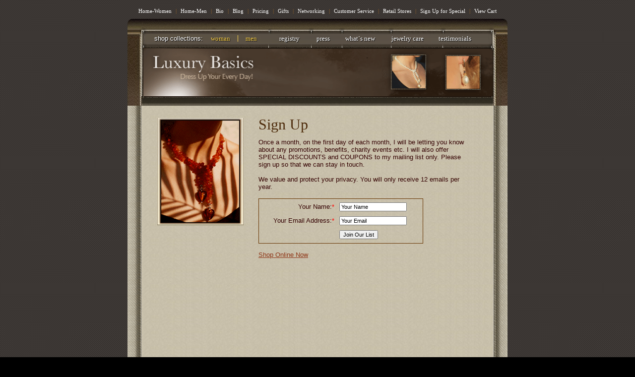

--- FILE ---
content_type: text/html
request_url: https://www.luxurybasics.com/articles/signup.htm
body_size: 3923
content:
<!DOCTYPE HTML PUBLIC "-//W3C//DTD HTML 4.01//EN" "http://www.w3.org/TR/html4/strict.dtd">
<meta content="IE=EmulateIE7" http-equiv="X-UA-Compatible">
<html>
<head>
<meta http-equiv="Content-Language" content="en-us">
<meta http-equiv="Content-Type" content="text/html; charset=windows-1252">
<meta name="description" content=""></meta>
<meta name="keywords" content=""></meta>
<title>Sign Up</title>
<!-- Following Meta is for a canonical link -->

	<link rel="canonical" href="https://www.luxurybasics.com/articles/signup.htm" /> 

<link  href="css/jquery-ui-1.8.14.custom.css" type="text/css" rel="stylesheet"></link>
<link  href="css/lightbox/jquery.lightbox-0.5.css" type="text/css" rel="stylesheet"></link>
<link href="css/bbcode_editor.css" type="text/css" rel="stylesheet"/>
<link href="css/listing.css" type="text/css" rel="stylesheet"/>
<link media="screen" type="text/css" href="css/lightbox/lightslideshow.css" rel="stylesheet"/>
<link type="text/css" href="css/lightbox/slideshow.css" rel="stylesheet"/>
<link href="css/comments.css" type="text/css" rel="stylesheet"/>
<LINK REL="STYLESHEET" TYPE="text/css" HREF="css/main_index.css">

<!--Old JS functions for backword compatibility-->
<script  src="js/functions.js" type="text/javascript" language="javascript"></script>
<script src="js/AJAX.js" type="text/javascript" language="javascript"></script>
 

<script src="https://ajax.googleapis.com/ajax/libs/jquery/1.4.4/jquery.min.js" type="text/javascript" language="javascript"></script>
<!--Jquery UI Core (used for dialogs)-->
<script src="https://ajax.googleapis.com/ajax/libs/jqueryui/1.8.14/jquery-ui.min.js" type="text/javascript" language="javascript"></script>
 <!--Jquery Adrecom Extensions-->
<script src="js/jquery.extends.js" type="text/javascript" language="javascript"></script>
 

  
 
 <!--Light box-->
 <script src="js/lightbox/jquery.lightbox-0.5.js" type="text/javascript" language="javascript"></script>
 
 
 <!--Scroller for gallery-->
 <script src="js/jquery.scrollTo-min.js" type="text/javascript" language="javascript"></script>
 <script src="js/jquery.serialScroll-min.js" type="text/javascript" language="javascript"></script>



 <script src="js/jquery.bbcode_wysiwyg.js" type="text/javascript" language="javascript"></script>
 

 <!--Main page tabulator-->
 <script src="js/jquery.listing.js" type="text/javascript" language="javascript"></script>
 
 
 <!--Plug-in to slow down mouse in and mouse out events firing-->
 <script src="js/jquery.hoverIntent.minified.js" type="text/javascript" language="javascript"></script>
 
 <!--Slideshow for galleries-->
 <script type="text/javascript" src="js/lightbox/lightslideshow.js"></script>
 
<!--Main Jquery Scripts: -->
<script src="css/main.js" type="text/javascript" language="javascript"></script>

<!--This one is required for video to play:-->
<script type="text/javascript" src="js/AC_RunActiveContent.js"/></script>






<SCRIPT>
	sitehome = 'https://www.luxurybasics.com/';
	sitehome_secure = 'https://www.luxurybasics.com/';
</SCRIPT>
<!--To ensuure menu works under IE DO NOT REMOVE this comment!!!!-->
	<!--[if IE]>
		<LINK REL="STYLESHEET" TYPE="text/css" HREF="css/ddmenu_ie.css">
		<LINK REL="STYLESHEET" TYPE="text/css" HREF="css/ie7.css">
	<![endif]-->
	<!--[if IE 6]>
		<script src="css/unitpngfix.js" type="text/javascript" language="javascript"></script>
		<link rel="stylesheet" href="css/ie6.css" type="text/css">
	<![endif]-->
</head>

<body leftmargin="0" topmargin="0" rightmargin="0" bottommargin="0" marginwidth="0" marginheight="0">
<span id="SITEHOME" style="display:none;">https://www.luxurybasics.com/</span>
<span id="LOGIN" style="display:none;"></span>
<center>
<!--Uncomment following block if a tool-tip is required some place...-->
	

<!-- 5 pixels gap on top-->
<div class="spaser" style="height: 5px;"></div>
<div class="all_panel all_panel_articles_zoom ">

	<div class="spaser" style="height: 1px;"></div>
	<div class="top_menu">
	
<a href="https://www.luxurybasics.com/" class="menu_a">Home-Women</a> | 
<a href="https://www.luxurybasics.com/index_men/" class="menu_a">Home-Men</a> | 
<a href="https://www.luxurybasics.com/articles/bio.htm" class="menu_a">Bio</a> | 
<a href="https://www.luxurybasics.com/blog/" class="menu_a">Blog</a> | 
<a href="https://www.luxurybasics.com/articles/pricing.htm" class="menu_a">Pricing</a> | 
<a href="https://www.luxurybasics.com/articles/gifts.htm" class="menu_a">Gifts</a> | 
<a href="https://www.luxurybasics.com/articles/networking.htm" class="menu_a">Networking</a> | 
<a href="https://www.luxurybasics.com/articles/customer_service.htm" class="menu_a">Customer Service </a> | 
<a href="https://www.luxurybasics.com/articles/retail_stores.htm" class="menu_a">Retail Stores </a> |
<a href="https://www.luxurybasics.com/articles/signup.htm" class="menu_a">Sign Up for Special</a> |
<a href="https://www.luxurybasics.com/viewcart/"  class="menu_a">View Cart</a>


		
		
		
		 <div class="spaser" style="height: 1px;"></div>
	</div> 
	 <div class="spaser" style="height: 1px;"></div>
	 
 
 
 
 
	
	 	<!--Top menu starts -->
	<div class="mega_menu_wrop mega_menu_wrop_articles_zoom">
		
		<UL class="mega_menu">
			<li>shop collections:</li>
			<li><a href="https://www.luxurybasics.com/articles/products.htm">woman</a></li>
			<li><a href="https://www.luxurybasics.com/articles/talisman_men.htm">men</a></li>
			<li>
			
			
			 <a href="https://www.luxurybasics.com/register/">registry</a> 	
			 
					
			
			
			
			
				
				
			
					
				
				
				
			</li>
			<li><a href="https://www.luxurybasics.com/articles/press.htm">press</a>
				<div class="dd">
				<ul>
				<li><a href="https://www.luxurybasics.com/articles/press.htm">press for woman</a></li>
				<li><a href="https://www.luxurybasics.com/articles/press_men.htm">press for men</a></li>
				</ul>
				</div>
			</li>
			<li><a href="https://www.luxurybasics.com/articles/whatsnew.htm">what`s new</a>
				<div class="dd">
				<ul>
				<li><a href="https://www.luxurybasics.com/articles/whatsnew.htm">what`s new for woman</a></li>
				<li><a href="https://www.luxurybasics.com/articles/whatsnew_men.htm">what`s new for men</a></li>
				</ul>
				</div>
			</li>
			<li><a href="https://www.luxurybasics.com/articles/jewelry_care.htm">jewelry care</a></li>
			<li><a href="https://www.luxurybasics.com/articles/testimonials.htm">testimonials</a>
				<div class="dd">
				<ul>
				<li><a href="https://www.luxurybasics.com/articles/testimonials.htm">testimonials from woman</a></li>
				<li><a href="https://www.luxurybasics.com/articles/testimonials_men.htm">testimonials from men</a></li>
				</ul>
				</div>
			</li>
		</UL>		
		
	
	</div>
	
	<!--Top menu ends -->

	 
	 
<div class="spaser" style="height: 1px;"></div>
<div class="mid_panel mid_panel_articles_zoom ">
	 
	 <div class="spaser" style="height: 1px; ">&nbsp;</div>
	 
	 
	 <div class="logo logo_articles_zoom"> <a href="https://www.luxurybasics.com/"></a></div>
	 
	 
	 
	 
<!--Following "Magic" escape sequnce, enables ZOOM data-->

<!--########################################################3-->


<!--Main middle div starts-->
<div class="content">


	

	
	
	
		
		
		
		


<div class="right_articles_picts">
		
	
	<div class="pict_vert pict_vert_signup">
		<div class="pict0"></div>
		<div class="pict1"></div>
		<div class="pict2"></div>
	</div>
	
	
	
	
	
	
	
	
		
		
		
	
	
	
	
	
	
		
</div>	
</WACOMMENT>	
		
		
		
		
		
		

<div class="right_articles_desc">		
	
		
		
		
			<h1>Sign Up</h1>
		
				
			<style type="text/css">
#border1 {
BORDER-RIGHT: #663300 1px solid; BORDER-TOP: #663300 1px solid; BORDER-LEFT: #663300 1px solid; WIDTH: 330px; BORDER-BOTTOM: #663300 1px solid
}</style>

<div>Once a month, on the first day of each month, I will be letting you know about any promotions, benefits, charity events etc. I will also offer SPECIAL DISCOUNTS&nbsp;and COUPONS to my mailing list only.&nbsp;Please sign up so that we can stay in touch. <br />
<br />We value and protect your privacy. You will only receive 12 emails per year.</div><br />
<div class="spaser"></div>
<div id="border1">


<div class="alerts">
		
				
		
					
		
	
		
	
	<form name="main_interface_form_s" id="main_interface_form_s" method="POST" action="https://www.luxurybasics.com/">
	
	<DIV class="form_err_message error_mess" align="center" style="text-align: center;">
	<br>
	
 <span class="form_email_error">Value entered for e-mail is invalid<br></span>
 <span class="form_password_error">Passwords don't match<br></span>
 <span class="form_mandatory_error">Please fill up missing fields below</span>
</DIV>


	<div class="spaser" style="height: 2px;">&nbsp;</div>
	
	<table width="330" border="0" cellpadding="5" cellspacing="0">
<tbody>
<tr>
<td align="right"><font align="right" face="arial" size="2">Your Name:<font color="#FF0000">*</font></font></td>
<td><input type="text" name="DATA[LNAME]" id="LNAME" size="20" maxlength="255" value=""  dir="ltr"  class="on_focus_replace mandatory"  align="absmiddle"  title="Your Name" ></td></tr>
<tr>
<td align="right"><font align="right" face="arial" size="2">Your Email Address:<font color="#FF0000">*</font></font></td>
<td><input type="text" name="DATA[EMAIL]" id="EMAIL" size="20" maxlength="255" value=""  dir="ltr"  class="on_focus_replace mandatory"  align="absmiddle"  title="Your Email" ></td>
</tr>
<tr>
<td><br />
</td>
<td><input type="submit" name="go" value="Join Our List" class="but"> </td></tr></tbody></table>

	
	<div class="spaser" style="height: 2px;">&nbsp;</div>
	

<input type="hidden" name="section" value="index">
	<input type="hidden" name="ac" value="subscribe">
	<input type="hidden" name="next_section" value="subscribe_thanks">
	<input type="hidden" name="next_action" value="">
	<input type="hidden" name="tag" value="DEFAULT">
	
	
		
		<input type="hidden" name="NEXT_TAG" value="signup">
		
	
</FORM>
	</div>
	<div class="spaser"></div>
	</div>
<br />
<div><a class="shop" href="spages/collection.htm">Shop Online Now</a></div>
















			
			
			
			<div class="spaser" style="height: 1px;">&nbsp;</div>
			<!--Views and rating panel-->
			

		
</div>
		
		<div class="spaser" style="height: 1px;">&nbsp;</div>
		
</div>
<!--Main middle div ends-->
	<div class="spaser" style="height: 1px;">&nbsp;</div>
	
	




	<!-- Bottom template starts here -->

</div>	
<div class="bot_menu bot_menu_articles_zoom ">

<a href="https://www.luxurybasics.com/" class="menu_a">Home-Women</a> | 
<a href="https://www.luxurybasics.com/index_men/" class="menu_a">Home-Men</a> |

<a href="https://www.luxurybasics.com/spages/guarantee.htm" class="bottomnav_a">Guarantee</a> |
<a href="https://www.luxurybasics.com/spages/howtoorder.htm" class="bottomnav_a">How to Order</a> |
<a href="https://www.luxurybasics.com/spages/return_policy.htm" class="bottomnav_a">Return Policy</a> | 
<a href="https://www.luxurybasics.com/blog/" class="menu_a">Blog</a> |
<a href="https://www.luxurybasics.com/articles/networking.htm" class="menu_a">Networking</a> | 
<a href="https://www.luxurybasics.com/site-map/"  class="menu_a">Sitemap</a> | 
<a href="https://www.luxurybasics.com/contact_us/"  class="menu_a">Contact</a>
 
</div>

<center>
		<div class="copyright">All designs are copyrighted and are the property of LuxuryBasics(TM).  Photography by <a href="http://www.markdepaola.com" target="_blank" class="menu_a">www.markdepaola.com</font></a>. All rights reserved.</div>
		<div class="freeshipping">
		Sign Up for our email (only 12 per year) and
		<span class="free">GET FREE SHIPPING</span>
		on your first order!
		<a href="https://www.luxurybasics.com/articles/signup.htm" class="customlink">Sign Up Now</a>
		</div>

	</center>	
	 
	
	
	
</div>		
		
<!--Main design table ends (started in the top template) -->
</center>


<!--Adrecom, Inc copyright starts-->
<div align="center" class="footer_text_sm">
Powered by <a href="http://www.adrecom.net">Adrecom</a>'s <a href="http://www.adrecom.net/spages/ecommerce-portal.htm">eCommerce portal</a>

</div> 

<!--Adrecom, Inc copyright ends-->

	
	
	 
	 
	 
<!-- Google analitics -->
<script type="text/javascript">
  var _gaq = _gaq || [];
  _gaq.push(['_setAccount', 'UA-YOUR-TRACKER']);
  _gaq.push(['_trackPageview']);
  (function() {
    var ga = document.createElement('script'); ga.type = 'text/javascript'; ga.async = true;
    ga.src = ('https:' == document.location.protocol ? 'https://ssl' : 'http://www') + '.google-analytics.com/ga.js';
    var s = document.getElementsByTagName('script')[0]; s.parentNode.insertBefore(ga, s);
  })();
</script>
<!-- /Google analitics -->

</body>
</html><!--
Page: articles_zoom, (Action: default) 
TOP template: templates/top.html
MIDDLE template: templates/mid_articles_zoom_signup.html
BOTTOM template: templates/bottom.html

Include: templates/inc_top_scripts.html
Include: templates/inc_top_menu.html
Include: templates/inc_analytics.html

$LIST_articles_zoom Type: LIST  (xml) () 
-->


--- FILE ---
content_type: text/css
request_url: https://www.luxurybasics.com/articles/css/listing.css
body_size: 143
content:
ul.tabs_listing {
	list-style-type: none;
	overflow: hidden;
}
ul.tabs_listing li {
	list-style-type: none;
	width: 100%;
	height: 100%;
	margin: 0;
	position: absolute;
}
ul.tabs_listing li .box {
	width: 100%;
}

--- FILE ---
content_type: text/css
request_url: https://www.luxurybasics.com/articles/css/lightbox/lightslideshow.css
body_size: 1562
content:
#overlay{
	position: absolute;
	top: 0;
	left: 0;
	z-index: 90;
	width: 100%;
	height: 500px;
	background-color: #000000;
	filter:alpha(opacity=60);
	-moz-opacity: 0.6;
	opacity: 0.6;
}

#lightbox{
	position: absolute;
	top: 20px;
	left: 0;
	width: 100%;
	z-index: 100;
	text-align: center;
	color:#151410;
	line-height:0;
}

#lightbox a, #lightbox a:hover {
	border-bottom:none;
	color:#151410;
	text-decoration:underline;
}

#lightbox a img{ border: none; }

#outerImageContainer{
	width: auto;
	height: auto; /* without this line error in IE8 detected */
	margin: 0 auto;
	position: relative;
}


#imageContainer{
	width:10px;
	height:10px;
	margin: 0 auto;
	overflow:hidden;
	background-color: #fff;
	position: relative;
	font-size:0;/* ie fix - big info bar*/
}

#loading{
	position: absolute;
	top: 40%;
	left: 0%;
	height: 25%;
	width: 100%;
	text-align: center;
	font-size:10px;
	z-index:1;
}
#loadingLink {
	display:block;
	margin:0 auto;
	padding:0;
	width:32px;
	height:32px;
	background:url(../images/lightbox/lightbox-ico-loading.gif) center center no-repeat;
	text-indent:-9999px;
}
#hoverNav{
	position: absolute;
	top: 0;
	left: 0;
	height: 100%;
	width: 100%;
	z-index: 10;
}
#imageContainer>#hoverNav{ left: 0;}
#hoverNav a{ outline: none;}

#prevLinkImg, #nextLinkImg{
	width: 49%;
	height: 100%;
	background-image: url([data-uri]); /* Trick IE into showing hover */
	display: block;
	text-indent:-9999px;
	}
#prevLinkImg { left: 0; float: left;}
#nextLinkImg { right: 0; float: right;}
#prevLinkImg:hover, #prevLinkImg:visited:hover { 
	background: url(../images/lightbox/prev.png) 5% center no-repeat; 
	_background-image:url(../images/lightbox/prev_ie6.gif)
}
#nextLinkImg:hover, #nextLinkImg:visited:hover { 
	background: url(../images/lightbox/next.png) 97% center no-repeat; 
	_background-image:url(../images/lightbox/next_ie6.gif)
}


#imageDataContainer{
	font: 10px Verdana, Helvetica, sans-serif;
	font-family: "Lucida Grande","Lucida Sans Unicode",Arial,Verdana,sans-serif;
	font-size:12px;
	background-color: #fff;
	width:100%;
}

#imageData{
	overflow:hidden;
	width:100%;
}
#imageDetails{ width: 70%; float: left; text-align: left; 	padding:10px 10px 0 0;}
#caption{ font-weight: bold; display:block;}
#numberDisplay{ display: block; float: left; padding:3px 10px 0 0;}
#detailsNav{display:block; float:left;   padding:0; }	
#prevLinkDetails, #nextLinkDetails, #slideShowControl{ background-repeat:no-repeat; outline-style:none; display:block; float:left;}
#prevLinkDetails { margin:3px; margin-top:0px; width:24px;height:24px; background: url(../images/lightbox/prevlabel.gif) left center;}
#nextLinkDetails { margin:3px; margin-top:0px; width:24px;height:24px; background: url(../images/lightbox/nextlabel.gif) right center;}

#slideShowControl.started{
	background-image:url(../images/lightbox/pause.gif);
}

#slideShowControl{
	display:block;
	width:24px; 
	height:24px; 
	float:left;
	background:url(../images/lightbox/start.gif);
	background-position:center center;
	background-repeat:no-repeat;
	}

#close{
	padding:20px 0 0;
	float:right;
}
#closeLink {
	display:block; outline-style:none; margin:0; padding:0; text-decoration:none; 
	width:32px;
	height:32px;
	background:url(../images/lightbox/close.gif) no-repeat;
}

		
	

.clearfix:after { content: "."; display: block; height: 0; clear: both; visibility: hidden;}
* html>body .clearfix {display: inline-block; width: 100%;}

* html .clearfix {
	/* Hides from IE-mac \*/
	height: 1%;
	/* End hide from IE-mac */
}	
	

#outerImageFrame{
	border:solid 1px red;
	height:100%;
	width:100%;
	position:absolute;
}


#outerImageContainer{
	overflow:visible;
}
#outerImageContainer td{
	text-align:center;
	padding:0;
}

#lightboxFrameBody{
	background-color: #fff;
	border:solid 1px #fff; /* hack for opera table small cell width */
}

#outerImageContainer td{
	font-size:0;
}
/* frame style */
#outerImageContainer td.tl, #outerImageContainer td.br{
	height:38px;
	width:38px;
}

#outerImageContainer td.tl{
	background-image:url(../images/lightbox/borderTopLeft.png);
	_background-image: none;
	_filter:progid:DXImageTransform.Microsoft.AlphaImageLoader(src='../images/lightbox/borderTopLeft.png', sizingMethod='scale');
}
#outerImageContainer td.tc{
	background-image:url(../images/lightbox/borderTopCenter.png);
	_background-image: none;
	_filter:progid:DXImageTransform.Microsoft.AlphaImageLoader(src='../images/lightbox/borderTopCenter.png', sizingMethod='scale');
}
#outerImageContainer td.tr{
	background-image:url(../images/lightbox/borderTopRight.png);
	_background-image: none;
	_filter:progid:DXImageTransform.Microsoft.AlphaImageLoader(src='../images/lightbox/borderTopRight.png', sizingMethod='scale');
}
#outerImageContainer td.ml{
	background-image:url(../images/lightbox/borderMiddleLeft.png);
	_background-image: none;
	_filter:progid:DXImageTransform.Microsoft.AlphaImageLoader(src='../images/lightbox/borderMiddleLeft.png', sizingMethod='scale');
}
#outerImageContainer td.mr{
	background-image:url(../images/lightbox/borderMiddleRight.png);
	_background-image: none;
	_filter:progid:DXImageTransform.Microsoft.AlphaImageLoader(src='../images/lightbox/borderMiddleRight.png', sizingMethod='scale');
}
#outerImageContainer td.bl{
	background-image:url(../images/lightbox/borderBottomLeft.png);
	_background-image: none;
	_filter:progid:DXImageTransform.Microsoft.AlphaImageLoader(src='../images/lightbox/borderBottomLeft.png', sizingMethod='scale');
}
#outerImageContainer td.bc{
	background-image:url(../images/lightbox/borderBottomCenter.png);
	_background-image: none;
	_filter:progid:DXImageTransform.Microsoft.AlphaImageLoader(src='../images/lightbox/borderBottomCenter.png', sizingMethod='scale');
}
#outerImageContainer td.br{
	background-image:url(../images/lightbox/borderBottomRight.png);
	_background-image: none;
	_filter:progid:DXImageTransform.Microsoft.AlphaImageLoader(src='../images/lightbox/borderBottomRight.png', sizingMethod='scale');
}



--- FILE ---
content_type: text/css
request_url: https://www.luxurybasics.com/articles/css/lightbox/slideshow.css
body_size: 280
content:
#vlightbox { zoom:1; }
#vlightbox span{ display:block; }
#vlightbox a{
	display:-moz-inline-stack;
	display:inline-block;
	zoom:1;
	*display:inline;
	position:relative;
	vertical-align:top;
	margin:3px;
	width:200px;
	font-family:Trebuchet,Tahoma,Arial,sans-serif;
	font-size:11px;
	font-weight:normal;
	text-align:center;
	opacity:0.87;
}
#vlightbox a img{
	display:block;
	border:none;
	margin:0;
}
#vlightbox a:hover{
	text-decoration:underline;
	opacity:1;
}

--- FILE ---
content_type: text/css
request_url: https://www.luxurybasics.com/articles/css/comments.css
body_size: 488
content:
UL.comments_list
{
	/*[disabled]list-style-type:none;*/
	/*[disabled]float:left;*/
	/*[disabled]margin:0 0 0 1%;*/
	/*[disabled]padding:0;*/
	/*[disabled]width:99%;*/
}
.body_rtl UL.comments_list
{
	/*[disabled]float:right;*/
}
UL.comments_list LI DIV.spacer
{
	/*[disabled]width:100%;*/
	/*[disabled]height:5px;*/
	/*[disabled]float:left;*/
	/*[disabled]margin:0;*/
	/*[disabled]padding:0;*/
	/*[disabled]line-height:1px;*/
	/*[disabled]font-size:1px;*/
}
.body_rtl UL.comments_list LI DIV.spacer
{
	/*[disabled]float:right;*/
}
UL.comments_list LI
{
	/*[disabled]margin:0;*/
}
.body_rtl UL.comments_list LI
{
	/*[disabled]margin-bottom:0;*/
	/*[disabled]margin-left:0;*/
	/*[disabled]margin-right:20px;*/
}
UL.comments_list LI UL LI
{
	/*[disabled]margin-left:10px;*/
}
UL.comments_list LI .left_comment
{
	/*[disabled]float:left;*/
	/*[disabled]margin:0;*/
	/*[disabled]width:100%;*/
	/*[disabled]margin-bottom:10px;*/
}
.body_rtl UL.comments_list LI .left_comment
{
	/*[disabled]float:right;*/
}
UL.comments_list LI .left
{
	/*[disabled]margin-bottom:0;*/
	/*[disabled]float:left;*/
}
.body_rtl UL.comments_list LI .left
{
	/*[disabled]float:right;*/
}
UL.comments_list LI .links
{
	/*[disabled]margin-bottom:0;*/
	/*[disabled]float:left;*/
}
.body_rtl UL.comments_list LI .links
{
	/*[disabled]float:right;*/
}
UL.comments_list LI .author
{
	/*[disabled]font-weight:bold;*/
}
UL.comments_list LI .info
{
	/*[disabled]margin-bottom:0;*/
	/*[disabled]text-align:left;*/
}
.g-hdn
{
	/*[disabled]display:none;*/
}
.icons_sm
{
	/*[disabled]background:#F7F7F7 none repeat scroll 0 0;*/
	/*[disabled]border:1px solid #D8D8D8;*/
	/*[disabled]font-size:12px;*/
	/*[disabled]height:20px;*/
	/*[disabled]line-height:18px;*/
	/*[disabled]margin-top:10px;*/
}
.insert_bbcode
{
	/*[disabled]padding:0 5px;*/
}
.icons_sm DIV
{
	/*[disabled]border-right:1px solid #D8D8D8;*/
	/*[disabled]float:left;*/
	/*[disabled]font-size:1px;*/
	/*[disabled]line-height:1px;*/
}
.body_rtl .icons_sm DIV
{
	/*[disabled]float:right;*/
}
.quote
{
	/*[disabled]background:#F7F7F7 none repeat scroll 0 0;*/
	/*[disabled]border:1px solid #D8D8D8;*/
	/*[disabled]padding:3px;*/
	/*[disabled]margin:3px;*/
}


--- FILE ---
content_type: text/css
request_url: https://www.luxurybasics.com/articles/css/main_index.css
body_size: 14405
content:
/*Tool-tips (aka hints)*/
#dhtmltooltip
{
	position: absolute;
	width: 150px;
	border: 1px solid #CCCCCC;
	padding: 1px;
	visibility: hidden;
	z-index: 100;
/*Remove below line to remove shadow. Below line should always appear last within this CSS*/
	filter: progid:DXImageTransform.Microsoft.Shadow(color=gray,direction=120);
}
/*for all page*/
BODY
{
	font-weight: normal;
	font-size: 13px;
	font-family: "Trebuchet MS", Tahoma, Helvetica, Arial, Sans-Serif;
	text-align: left;
	color: #330000;
	background: #000 url(../img/back.jpg);
}
TABLE, TR, TD
{
	font-weight: normal;
	font-size: 12px;
	font-family: Arial;
}
A
{
	color: #8E3517;
}
A:hover
{
	color: #A90101;
}
BUTTON, SELECT, INPUT
{
	font-weight: normal;
	font-size: 11px;
}
DIV, SPAN
{
	padding: 0px;
	margin: 0px;
}
H1
{
	font-size: 30px;
	color: #4D2B0B;
	/*[disabled]padding:3px 3px 3px 10px;*/
	/*[disabled]border-bottom:2px solid #CB8D8D;*/
	margin: 10px 0;
	font-family: "Trebuchet MS";
	font-weight: normal;
	line-height: 120%;
}
H1.cat_title
{
	font-size: 30px;
	color: #4D2B0B;
	padding: 3px 3px 3px 10px;
	border-bottom: 2px solid #83674C;
	margin: 10px 0 5px;
	font-family: "Trebuchet MS";
	font-weight: normal;
	line-height: 120%;
}
H1.cat_title_products
{
	font-size: 25px;
	padding: 0;
	border: none;
}
H1 A
{
	text-decoration: none;
	color: #4D2B0B;
	font-weight: normal;
}
H2
{
	font-size: 19px;
	color: #4D2B0B;
	font-family: "Trebuchet MS";
	font-weight: normal;
	margin: 5px 0;
	line-height: 120%;
}
H2 A
{
	text-decoration: none;
	color: #4D2B0B;
}
HR
{
	color: #D5E0EC;
	height: 1px;
	border: 1px solid #D5E0EC;
}
IMG, FORM
{
	margin: 0px;
	padding: 0px;
	background: none;
}
P
{
	margin: 10px 0px;
}
IMG
{
	border: none;
}
.img
{
	line-height: 1px;
	font-size: 1px;
	margin: 0px;
	padding: 0px;
}
.spaser, .spacer
{
	font-size: 1px;
	padding: 0px;
	margin: 0px;
	line-height: 1px;
	height: 1px;
	clear: both;
}
.pict
{
	float: left;
	margin: 0px 10px 5px 0px;
	display: block;
	text-align: center;
	font-size: 1px;
}
.pict_right
{
	float: right;
	margin: 0px 0px 5px 10px;
	display: block;
	text-align: center;
}
.pict .gray
{
	padding: 0;
	min-height: 130px;
	text-align: center;
	float: none;
	margin-bottom: 3px;
	background: url(../img/no_img.png) no-repeat center center;
}
.left
{
	float: left;
}
.right
{
	float: right;
}
.alt_text
{
	font-size: 11px;
	padding: 0px;
	background: #FFF9E7;
	padding: 3px;
	font-family: Arial;
}
.text_sm
{
	font-size: 11px;
}
.not_found
{
	color: #868484;
	text-align: center;
	font-style: italic;
	font-family: georgia;
	font-size: 14px;
}
.rss
{
	text-align: center;
	margin: 10px 0px;
}
.line
{
	border-bottom: 1px solid #CCCCCC;
	margin: 5px 0px 10px;
}
.line_dotted
{
	height: 1px;
	border-top: 1px dotted #FDCE5B;
}
.line_all
{
	border: 1px solid #CCCCCC;
	padding: 7px;
}
.pdf
{
	background: url(../img/pdf_icon.gif) no-repeat left;
	padding-left: 15px;
}
/*path&sort*/
.path_box
{
	font-size: 11px;
}
.path_box A
{
	text-decoration: none;
}
.path A
{
	text-decoration: none;
}
.sort
{
	float: right;
	min-width: 200px;
	text-align: right;
	font-size: 11px;
	display: block;
	color: #4C3C2F;
	padding-top: 7px;
	padding-right: 0;
	margin: 7px 0 0;
}
.sort INPUT
{
	width: 30px;
}
.showing
{
	text-align: left;
	font-size: 12px;
	padding: 0 0 0 10px;
}
.showing_right
{
	text-align: right;
	font-size: 12px;
	padding-top: 5px;
	float: right;
}
.count
{
	text-align: right;
	color: #8E1C2D;
	font-style: italic;
	font-size: 11px;
	font-family: georgia;
}
.count_products
{
	float: right;
	margin: 3px 0 0;
	padding: 0;
}
/*titles & dates & small parts*/
.location
{
	font-weight: bold;
	color: #41657A;
}
.author
{
	text-align: left;
	font-style: italic;
}
.file
{
	font-weight: bold;
}
.date
{
	font-weight: bold;
}
.event_date
{
	font-size: 13px;
	font-weight: bold;
	font-style: normal;
}
.price
{
	font-weight: bold;
	color: #9E011C;
	font-size: 13px;
}
.msrp
{
	color: #000;
	font-weight: normal;
}
.save
{
	color: #477558;
}
.title
{
	font-size: 16px;
	color: #8E4802;
	font-family: "Trebuchet MS";
	/*[disabled]font-weight:bold;*/
}
.title A
{
	text-decoration: none;
	color: #A10101;
}
.title A:hover
{
	color: #AD1F03;
	text-decoration: underline;
}
.title_big
{
	font-size: 21px;
	color: #A10101;
	font-weight: bold;
	margin-top: 5px;
	font-family: "Trebuchet MS";
	margin-bottom: 3px;
}
.title_big A
{
	text-decoration: none;
	color: #A10101;
}
.title_big A:hover
{
	color: #AD1F03;
	text-decoration: underline;
}
.title_sm
{
	font-size: 15px;
	color: #A00000;
	font-family: "Trebuchet MS";
	text-decoration: none;
}
.title_sm A
{
	color: #A00000;
	text-decoration: none;
}
.title_sm_bg
{
	background: #EAEAF6;
	font-weight: bold;
}
.title_sm_bg_invoice
{
	background: #E0DBCE;
	font-weight: bold;
}
.sub_title
{
	font-weight: bold;
	color: #454545;
	background: #ECECED;
}
.title_background
{
	font-size: 28px;
	color: #A10101;
	padding: 3px;
	border-bottom: 2px solid #CB8D8D;
	margin-bottom: 5px;
	font-family: "Trebuchet MS";
	padding-left: 10px;
}
.title_background A
{
	color: #A10101;
	text-decoration: none;
}
.title_background .tags
{
	font-size: 13px;
	color: #49576F;
}
.cat_title
{
	font-size: 18px;
	color: #8E4802;
	font-family: "Trebuchet MS";
	/*[disabled]border-bottom:1px solid #E85800;*/
	padding-left: 10px;
	padding-bottom: 3px;
	margin-bottom: 3px;
}
.cat_title A
{
	color: #8E4802;
	text-decoration: none;
}
UL.box_in
{
	/*[disabled]padding-left:0px;*/
	/*[disabled]margin-left:25px;*/
	/*[disabled]margin-top:3px;*/
	/*[disabled]margin-bottom:5px;*/
}
UL.box_in LI
{
	/*[disabled]margin-bottom:5px;*/
}
.banner
{
	/*[disabled]text-align:center;*/
}
.banner3
{
	/*[disabled]text-align:left;*/
	/*[disabled]margin-bottom:0;*/
}
.banner2
{
	/*[disabled]text-align:left;*/
	/*[disabled]margin-bottom:10px;*/
	/*[disabled]margin-top:10px;*/
}
.banner_left
{
	/*[disabled]text-align:left;*/
	/*[disabled]font-size:1px;*/
	/*[disabled]padding-left:7px;*/
}
.table_line TD
{
	border-bottom: 1px solid #CCCCCC;
	padding: 3px;
}
.table_line TH
{
	font-size: 13px;
	border-bottom: 1px solid #CCCCCC;
	padding: 0 3px 2px;
	color: #152C6B;
}
.table_line .sub_title_sm
{
	background: #F2F2F2;
	font-size: 11px;
}
.form_title
{
	text-align: right;
}
.form_field
{
	text-align: left;
}
.list_title_td
{
	background: #929292;
	color: #FFFFFF;
}
.list_edit_title_td
{
	background: #6594E0;
	color: #FFFFFF;
}
.list_del_title_td
{
	background: #6594E0;
	color: #FFFFFF;
}
.list_title_td A
{
	color: #FFFFFF;
	text-decoration: none;
}
.list_select_title_td
{
	background: #929292;
	color: #FFFFFF;
	padding: 0px;
}
.list_td_sel
{
	padding: 0px;
}
.list_item
{
	padding: 15px 5px;
	text-align: left;
	border-bottom: 1px solid #866439;
}
.list_item .pframe
{
	float: left;
	margin: 5px 30px 10px 10px;
	font-size: 1px;
}
.list_item_collection
{
	padding: 20px 10px;
}
.list_item_collection .shop
{
	margin-top: 7px;
	display: block;
}
.list_item_collection H2
{
	font-size: 22px;
}
.more
{
	text-align: left;
	font-size: 12px;
}
.more A
{
	color: #C53C02;
	text-decoration: none;
}
.more A:hover
{
	color: #DB0202;
	text-decoration: underline;
}
.more_right
{
	text-align: left;
	font-size: 12px;
	float: right;
}
/*for top*/
.all_panel
{
	width: 766px;
	text-align: left;
	margin-top: 10px;
}
.all_panel_index
{
	margin-top: 50px;
}
.all_panel_index_men
{
	margin-top: 50px;
}
.all_panel_acc
{
	width: 766px;
	text-align: left;
	margin-top: 10px;
}
.all_panel_blog
{
	width: 1000px;
}
.all_panel_blog_zoom
{
	width: 1000px;
}
.shadow_left
{
	/*[disabled]height:100%;*/
	/*[disabled]width:100%;*/
	/*[disabled]background:#FFF url(../img/bg_left.jpg) repeat-y top left;*/
}
.shadow_right
{
	/*[disabled]height:100%;*/
	/*[disabled]width:100%;*/
	/*[disabled]background:url(../img/bg_right.jpg) repeat-y top right;*/
}
.shadow_top
{
	/*[disabled]height:8px;*/
	/*[disabled]background:url(../img/bg_top.jpg) repeat-x;*/
}
.shadow_top DIV
{
	/*[disabled]height:100%;*/
	/*[disabled]width:100%;*/
	/*[disabled]background:url(../img/bg_cor1.jpg) no-repeat top left;*/
}
.shadow_top DIV DIV
{
	/*[disabled]height:100%;*/
	/*[disabled]width:100%;*/
	/*[disabled]background:url(../img/bg_cor2.jpg) no-repeat top right;*/
}
.shadow_bot
{
	/*[disabled]height:8px;*/
	/*[disabled]background:url(../img/bg_bot.jpg) repeat-x bottom;*/
}
.shadow_bot DIV
{
	/*[disabled]height:100%;*/
	/*[disabled]width:100%;*/
	/*[disabled]background:url(../img/bg_cor4.jpg) no-repeat bottom left;*/
}
.shadow_bot DIV DIV
{
	/*[disabled]height:100%;*/
	/*[disabled]width:100%;*/
	/*[disabled]background:url(../img/bg_cor3.jpg) no-repeat bottom right;*/
}
.logo
{
	float: left;
	margin: 68px 10px 0px 43px;
	width: 227px;
	height: 60px;
}
.logo_index
{
	display: none;
}
.logo_index_men
{
	display: none;
}
.logo_blog
{
	display: none;
}
.logo_blog_zoom
{
	display: none;
}
.logo A
{
	display: block;
	height: 100%;
}
.blog_logo
{
	float: left;
	margin: 77px 10px 0px 79px;
}
.blog_logo A
{
	text-decoration: none;
	color: #E3A502;
}
.blog_logo A H1
{
	margin: 0;
	padding: 0;
	color: #E3A502;
}
.blog_logo A H2
{
	margin: 0;
	padding: 0;
	color: #E3A502;
	font-size: 16px;
}
.header_search
{
	float: right;
	margin: 10px 20px 0px;
	text-align: right;
	color: #048FCE;
	font-size: 11px;
}
.header_search .go
{
	background: url(../img/go.gif);
	border: none;
	font-size: 8px;
	padding: 0;
	margin: 0;
	height: 21px;
	width: 29px;
	cursor: hand;
}
.header_search A
{
	color: #048FCE;
	text-decoration: none;
	text-transform: uppercase;
}
.top_menu
{
	color: #9D692D;
	font-size: 11px;
	margin: 0 0 5px;
	height: 15px;
	text-align: center;
	font-family: tahoma;
}
.top_menu A
{
	color: #FFF;
	text-decoration: none;
	padding: 0 5px;
}
.mid_panel
{
	background: url(../img/bg_page.png) no-repeat top center;
	min-height: 490px;
}
.mid_panel_blog
{
	background: url(../img/top_blog.png) no-repeat top center;
}
.mid_panel_blog_zoom
{
	background: url(../img/top_blog.png) no-repeat top center;
}
.mid_panel_index
{
	background: url(../img/bg_index.png) no-repeat top center;
	height: 490px;
}
.mid_panel_index_men
{
	background: url(../img/bg_index.png) no-repeat top center;
	height: 490px;
}
.mid_panel .index_flash
{
	float: left;
	margin: 59px 0 0 32px;
}
.mid_panel .index_pict
{
	float: left;
	margin: 59px 0 0;
}
.mid_panel_acc
{
	background: url(../img/bg_page.png) no-repeat top center;
	min-height: 777px;
}
.index_titles
{
	color: #F3F3F3;
	font-family: Georgia;
	font-style: italic;
	font-size: 15px;
	text-shadow: 1px 1px #000;
	margin-top: 0;
}
.index_titles H2
{
	font-family: Georgia;
	font-style: normal;
	text-transform: uppercase;
	color: #F3F3F3;
	font-size: 20px;
	text-shadow: 2px 2px #000;
	margin: 3px 0;
}
.index_titles UL
{
	margin: 0;
	padding: 0;
	list-style: none;
}
.index_titles UL LI
{
	text-shadow: 2px 2px #000;
	float: left;
	text-align: center;
	width: 383px;
	margin: 16px 0 9px;
}
.index_titles UL LI:first-child + LI + LI + LI H2
{
	font-size: 16px;
	margin-top: 8px;
}
.index_titles UL LI .more
{
	color: #DA5C21;
	text-shadow: 1px 1px #000;
	font-size: 15px;
	padding-left: 5px;
}
.index_titles UL LI A
{
	text-decoration: none;
	color: #FFF;
}
.copyright
{
	color: #CCCCCC;
	text-align: center;
	font-size: 11px;
	margin: 10px 0;
}
.copyright A
{
	color: #FFF;
}
.freeshipping
{
	font-family: "Trebuchet MS", Arial, Verdana;
	font-size: 14px;
	color: #663300;
	background-image: url(../img/boxfree.jpg);
	padding: 17px 0;
	text-align: center;
	width: 766px;
}
.freeshipping A
{
	color: #663300;
}
.free
{
	font-family: "Trebuchet MS", Arial, Verdana;
	font-size: 18px;
	color: #FF3300;
}
.footer_text_sm
{
	color: #8E8B8B;
	text-align: center;
	font-size: 11px;
	margin-top: 10px;
}
.footer_text_sm A
{
	color: #8E8B8B;
}
.bot_menu
{
	color: #FFF;
	font-size: 11px;
	margin: -6px 0 0;
	/*[disabled]height:15px;*/
	text-align: center;
	background: url(../img/bg_bot_page.png) no-repeat;
	height: 40px;
	padding-top: 10px;
}
.bot_menu_blog_zoom
{
	background: url(../img/bg_bot_page2.png) no-repeat;
}
.bot_menu_index
{
	display: none;
}
.bot_menu_index_men
{
	display: none;
}
.bot_menu_acc
{
	display: block;
}
.bot_menu A
{
	color: #FFF;
	text-decoration: none;
	padding: 0 5px;
}
/*dd menu acc*/
.menu_in_box
{
	border-bottom: 1px solid #777879;
	/*[disabled]width:850px;*/
}
.menu_in
{
	color: #FFFFFF;
	background: #777879;
	padding: 0px 0px 5px;
	float: left;
	margin: 0 0 0 2px;
	z-index: 1;
	vertical-align: top;
}
.menu_in.first
{
	margin-left: 190px;
}
.menu_in DIV
{
	float: left;
	padding: 3px 10px 0;
}
.menu_in A
{
	color: #FFFFFF;
	text-decoration: none;
	font-weight: bold;
	z-index: 1;
	top: 5px;
}
.menu_in A:hover
{
	color: #FFFF00;
	z-index: 1;
}
.menu_in SPAN
{
	width: 14px;
	height: 20px;
	z-index: 1;
	vertical-align: top;
	float: left;
	display: block;
	display: none;
}
.menu_in .left
{
	background: url(../img/cor1acc.gif) no-repeat left top;
}
.menu_in .right
{
	background: url(../img/cor2acc.gif) no-repeat right top;
}
.menu_in SPAN IMG
{
	top: -20px;
	vertical-align: top;
}
.menu_in .menu_ord
{
	color: #FFFF00;
}
.RECEIPT
{
	/*[disabled]width:810px;*/
}
/*dd menu acc
****************************************************
MEGA MENU START*/
.mega_menu_wrop
{
	/*[disabled]height:31px;*/
	position: absolute;
	z-index: 200;
	margin: 35px 0 0px;
	z-index: 20;
	color: #FFF;
}
.all_panel_blog .mega_menu_wrop
{
	margin: 35px 0 0px 114px;
}
.all_panel_blog_zoom .mega_menu_wrop
{
	margin: 35px 0 0px 114px;
}
.mega_menu_wrop .left
{
	/*[disabled]width:8px;*/
	/*[disabled]height:31px;*/
	/*[disabled]padding:0px;*/
	/*[disabled]margin:0px;*/
	/*[disabled]background:url(../img/top_menu1.jpg);*/
	/*[disabled]float:left;*/
}
.mega_menu_wrop .center
{
	/*[disabled]height:31px;*/
	/*[disabled]padding:0px 10px;*/
	/*[disabled]margin:0px;*/
	/*[disabled]float:left;*/
}
.mega_menu_wrop .right
{
	/*[disabled]width:8px;*/
	/*[disabled]padding:0px;*/
	/*[disabled]height:31px;*/
	/*[disabled]margin:0px;*/
	/*[disabled]background:url(../img/top_menu2.jpg);*/
	/*[disabled]float:right;*/
}
UL.mega_menu
{
	margin: 0px;
	padding: 0px;
	list-style-type: none;
}
UL.mega_menu LI
{
/*Making LI-s flat*/
	display: inline;
	position: relative;
/*Setting up look and feel*/
	list-style-type: none;
	line-height: 100%;
	margin: -1px 0px 0px;
	padding: 0px;
	background: none;
	float: left;
	border: none;
}
UL.mega_menu LI:first-child
{
	padding: 0 1px 0 54px;
	display: block;
	text-shadow: 1px 1px #000;
	font-size: 13px;
	margin-top: -1px;
}
UL.mega_menu LI:first-child + LI A
{
	color: #FED44F;
	border-right: 1px solid #FED44F;
}
UL.mega_menu LI:first-child + LI A:hover
{
	color: #EE9601;
}
UL.mega_menu LI:first-child + LI + LI A
{
	color: #FED44F;
	padding: 0px 15px;
}
UL.mega_menu LI:first-child + LI + LI A:hover
{
	color: #EE9601;
}
UL.mega_menu LI:first-child + LI + LI + LI A
{
	margin-left: 15px;
}
UL.mega_menu LI:first-child + LI + LI + LI + LI A
{
	margin-left: 4px;
}
UL.mega_menu LI:first-child + LI + LI + LI + LI + LI A
{
	margin-left: 1px;
}
UL.mega_menu LI:first-child + LI + LI + LI + LI + LI + LI A
{
	margin-left: 3px;
}
UL.mega_menu LI:first-child + LI + LI + LI + LI + LI + LI + LI A
{
	margin-left: 0;
}
UL.mega_menu LI.last
{
	border: none;
}
UL.mega_menu LI.first
{
	margin-left: 10px;
}
UL.mega_menu LI.sel
{
	color: #FFFF00;
	background: url(../img/top_menu_bg_sel.jpg);
}
UL.mega_menu LI H2
{
	top: 10px;
	margin: 0px;
	padding: 0px 0px 3px;
	margin-top: 2px;
	/*[disabled]height:31px;*/
}
UL.mega_menu LI A
{
	color: #FFFFFF;
	font-weight: normal;
	/*[disabled]text-transform:uppercase;*/
	padding: 0px 15px;
	display: block;
	font-family: "Trebuchet MS";
	font-size: 13px;
	text-decoration: none;
	text-shadow: 1px 1px #000;
}
UL.mega_menu LI A:hover
{
	color: #FED44F;
}
.acc_menu UL.mega_menu LI A
{
	color: #FFFFFF;
	font-weight: normal;
	text-transform: uppercase;
	padding: 6px 13px 5px;
	display: block;
	font-family: "Trebuchet MS";
	font-size: 13px;
	text-decoration: none;
}
/**/
UL.mega_menu LI DIV
{
	position: absolute;
	z-index: 100;
	display: none;
	top: 20px;
	left: 0px;
	width: 170px;
	/*[disabled]=width:150px;*/
	margin: 0 0px 0px;
	background: #4B4439;
	padding: 5px;
	text-align: left;
	color: #FFF;
}
UL.mega_menu LI.hovering DIV
{
	display: block;
}
UL.mega_menu LI DIV UL
{
	margin: 0;
	padding: 0;
	text-align: left;
}
UL.mega_menu LI DIV UL LI
{
	margin: 0;
	padding: 0;
	text-align: left;
	width: 100%;
	border-bottom: 1px dotted #786452;
}
UL.mega_menu LI DIV UL LI A
{
	padding: 5px 0 7px 10px;
	display: block;
	border: none;
	margin: 0;
}
UL.mega_menu LI DIV A
{
	/*[disabled]display:block;*/
	/*[disabled]margin:0 0px 0 0;*/
	/*[disabled]padding:2px 0 2px 8px;*/
	/*[disabled]background:url(../img/arr_menu.gif) no-repeat center left;*/
	/*[disabled]text-transform:none;*/
	/*[disabled]border-bottom:1px dotted #FFC57F;*/
}
UL.mega_menu LI DIV .read_more
{
	/*[disabled]font-size:11px;*/
	/*[disabled]background:url(../img/arr_menu.gif) no-repeat center right;*/
	/*[disabled]text-align:right;*/
	/*[disabled]padding:2px 8px 2px 0;*/
	/*[disabled]color:#FC1A0C;*/
	/*[disabled]border-bottom:none;*/
}
UL.mega_menu .news_menu
{
	/*[disabled]width:300px;*/
}
UL.mega_menu LI UL LI:first-child
{
	padding: 0;
	/*[disabled]border:none;*/
	margin: 0;
}
UL.mega_menu LI UL LI:first-child + LI A
{
	/*[disabled]padding:0;*/
	color: #FFF;
	border: none;
	/*[disabled]margin:0;*/
}
UL.mega_menu LI UL LI:first-child + LI A:hover
{
	color: #FED44F;
}
UL.mega_menu LI UL LI:first-child + LI + LI A
{
	padding: 5px 0 7px 10px;
	color: #FFF;
}
UL.mega_menu LI UL LI:first-child + LI + LI A:hover
{
	color: #FED44F;
}
/**/
*#menu_dd_bot
{
	height: 30px;
	z-index: 1;
	background: url(../img/top_menu_bg1a.jpg);
	margin: 0px 15px;
	font-size: 1px;
	text-align: left;
}
*#menu_dd_bot .left
{
	height: 30px;
	width: 9px;
	padding: 0px;
	margin: 0px;
	background: url(../img/top_menu_bg1b.jpg);
	float: left;
}
*#menu_dd_bot .right
{
	height: 30px;
	width: 9px;
	padding: 0px;
	margin: 0px;
	background: url(../img/top_menu_bg1c.jpg);
	float: right;
}
.hellow
{
	font-size: 18px;
	/*[disabled]position:absolute;*/
	/*[disabled]margin:-23px 0 0 424px;*/
	color: #8A0800;
	text-align: center;
}
.acc_menu_dd
{
	text-align: left;
	width: 196px;
	padding: 0;
	margin: 0 0 0 20px;
}
.acc_menu_dd LI
{
	margin: 0 0 0 27px;
	padding: 0;
}
/*Mega Menu END
end for top
*********************************************************************************************************************
center content*/
.content
{
	margin: 174px 0 5px;
	min-height: 600px;
	background: url(../img/bg_content.png);
	padding: 10px 80px 20px;
}
.all_panel_blog .content
{
	background: url(../img/bg_content2.png);
	padding: 10px 70px 20px;
}
.all_panel_blog_zoom .content
{
	background: url(../img/bg_content2.png);
	padding: 10px 70px 20px;
}
.mid_panel_products .content
{
	padding: 10px 60px 20px;
}
.mid_panel_products_zoom .content
{
	padding: 10px 60px 20px;
}
.content_left
{
	float: left;
	text-align: left;
	width: 190px;
	margin-right: 12px;
}
.content_mid
{
	float: left;
	text-align: left;
	width: 480px;
	margin-left: 7px;
	margin-bottom: 20px;
}
.content_mid_product
{
	float: left;
	text-align: left;
	width: 455px;
	margin-left: 0;
	margin-bottom: 0;
	margin-top: 10px;
}
.content_mid_checkout
{
	float: left;
	text-align: left;
	width: 430px;
	margin-left: -17px;
	margin-bottom: 0;
	margin-top: 10px;
}
.content_mid .list_item
{
	padding: 10px 5px;
}
.content_mid_index
{
	float: left;
	text-align: left;
	width: 446px;
}
.content_mid_zoom
{
	float: left;
	text-align: left;
	width: 720px;
	margin-right: 0;
	margin-left: 20px;
	margin-bottom: 20px;
}
.content_mid_all
{
	float: left;
	text-align: left;
	width: 918px;
	margin-right: 0;
	margin-left: 20px;
	margin-bottom: 20px;
}
.content_mid_blog
{
	float: left;
	text-align: left;
	width: 584px;
	margin-right: 25px;
	margin-left: 0;
	margin-bottom: 20px;
}
.content_mid_video
{
	float: left;
	text-align: left;
	width: 538px;
	margin-left: 7px;
	margin-bottom: 20px;
}
.content_right
{
	float: right;
	text-align: left;
	width: 180px;
	margin-right: 0;
	margin-top: 25px;
}
.content_right_checkout
{
	width: 200px;
	margin-right: -32px;
	margin-top: 10px;
}
.content_right_index
{
	float: right;
	text-align: left;
	width: 300px;
	margin-right: 0;
}
.content_right_video
{
	float: right;
	text-align: left;
	width: 402px;
	margin-right: 0;
}
.content_index_bot
{
	float: left;
	text-align: left;
}
.pict_vert
{
	width: 174px;
	/*[disabled]min-height:447px;*/
}
.pict_vert .pict0
{
	background: url(../img/02_pic0.gif) no-repeat;
	height: 216px;
	margin-bottom: 10px;
	display: none;
}
.pict_vert_signup .pict0
{
	display: block;
}
.pict_vert_signup .pict1
{
	display: none;
}
.pict_vert_signup .pict2
{
	display: none;
}
.pict_vert .pict1
{
	background: url(../img/02_pic1.jpg) no-repeat;
	height: 216px;
	margin-bottom: 10px;
}
.pict_vert .pict2
{
	background: url(../img/02_pic3.jpg) no-repeat;
	height: 216px;
	margin-bottom: 10px;
}
.pict_vert .pict3
{
	background: url(../img/pearl_01.gif) no-repeat;
	height: 216px;
	margin-bottom: 10px;
}
.pict_vert .pict4
{
	background: url(../img/ace_01.gif) no-repeat;
	height: 216px;
	margin-bottom: 10px;
}
.pict_vert .pict5
{
	background: url(../img/ear_02.jpg) no-repeat;
	height: 216px;
	margin-bottom: 10px;
}
.pict_vert .pict6
{
	background: url(../img/scallop_01.jpg) no-repeat;
	height: 216px;
	margin-bottom: 10px;
}
.pict_vert .pict7
{
	background: url(../img/silver_02.gif) no-repeat;
	height: 216px;
	margin-bottom: 10px;
}
.pict_vert .pict8
{
	background: url(../img/02_pic2.jpg) no-repeat;
	height: 216px;
	margin-bottom: 10px;
}
.pict_vert .pict9
{
	background: url(../img/02_pic4.jpg) no-repeat;
	height: 216px;
	margin-bottom: 10px;
}
.pict_vert .pict10
{
	background: url(../img/02_pic1M.jpg) no-repeat;
	height: 216px;
	margin-bottom: 10px;
}
.pict_vert .pict11
{
	background: url(../img/02_pic2M.jpg) no-repeat;
	height: 216px;
	margin-bottom: 10px;
}
.pict_vert .pict12
{
	background: url(../img/02_pic3M.jpg) no-repeat;
	height: 216px;
	margin-bottom: 10px;
}
.pict_vert .pict13
{
	background: url(../img/02_pic5.jpg) no-repeat;
	height: 216px;
	margin-bottom: 10px;
}
.pict_vert .pict14
{
	background: url(../img/02_pic10.jpg) no-repeat;
	height: 216px;
	margin-bottom: 10px;
}
.pict_vert .pict15
{
	background: url(../img/02_pic6.jpg) no-repeat;
	height: 216px;
	margin-bottom: 10px;
}
.right_articles_picts
{
	float: left;
	margin-right: 30px;
	margin-top: 15px;
	margin-left: -20px;
	margin-bottom: 10px;
}
.right_articles_desc
{
	float: left;
	width: 420px;
}
.products_collection_table TD DIV
{
	text-align: center;
}
.products_collection_table TD UL
{
	text-align: left;
	margin: 5px 0 10px;
	font-size: 13px;
}
SPAN.products_page
{
	font-size: 15px;
	display: block;
	text-align: center;
	padding: 5px;
	background: #DFD8C4;
}
/**********************************************************************************************************************
section elements for index
video*/
.video_index
{
	/*[disabled]font-size:11px;*/
}
.video_index .pict
{
	float: none;
	font-size: 1px;
	width: 100%;
	margin: 0;
}
.video_index TD
{
	text-align: left;
	background: #F7F7F7;
	border: 1px solid #DDD;
	/*[disabled]font-size:12px;*/
	padding: 5px 8px 5px 9px;
}
.video_window
{
	text-align: center;
}
.video_window .rating_table
{
	text-align: center;
	float: right;
}
.video_featured_list
{
	margin-top: 20px;
}
.video_featured_list H1
{
	font-size: 28px;
}
.video_vertical_cat
{
	margin: 0 0 5px;
	width: 400px;
}
.video_vertical_cat .name A
{
	text-decoration: none;
}
.video_vertical_cat .cat_pict
{
	font-size: 1px;
	height: 50px;
	width: 80px;
}
.video_vertical_cat .cat_pict_gray
{
	height: 50px;
	width: 80px;
	background: #CCCCCC;
}
.video_cats
{
	font-size: 14px;
	margin: 0px 7px 5px 25px;
	line-height: 160%;
	padding: 0px;
}
.video_cats LI
{
	list-style-type: square;
	color: #0981CD;
}
.video_cats UL
{
	margin: 0px 5px 5px 15px;
	line-height: 160%;
	padding: 0px;
}
.video_cats UL LI
{
	list-style-type: disc;
	color: #0981CD;
}
.video_cats UL LI
{
	line-height: 130%;
}
.video_bot_list
{
	padding: 0;
	height: 167px;
	width: 530px;
	overflow: hidden;
}
.video_bot_list TD
{
	padding: 0;
	margin: 0;
}
.video_bot_list .pict
{
	float: none;
	margin: 5px 10px;
	padding: 0;
	font-size: 1px;
}
.video_vertical_list
{
	margin-top: 20px;
	width: 400px;
}
.video_right_list
{
	height: 469px;
	margin-bottom: 10px;
	overflow-y: scroll;
}
.video_vertical_list .pict
{
	float: none;
	margin: 0;
	padding: 0;
	font-size: 1px;
}
.video_vertical_list .title_sm
{
	font: normal 12px Arial;
	margin: 0;
	padding: 0;
}
/*galleries*/
.galleries_feat
{
}
.galleries_feat .pict
{
	float: none;
	font-size: 1px;
	width: 100%;
	margin: 0;
}
.galleries_feat TD
{
	text-align: center;
	background: #F7F7F7;
	border: 1px solid #DDD;
	font-size: 12px;
	padding: 5px 8px 5px 9px;
}
.gallery_picts_event
{
}
.gallery_picts_event .list_item
{
	border: 0;
	padding: 0;
}
/*articles*/
.articles_related
{
}
.articles_related UL
{
	margin: 0;
	padding: 0 0 0 25px;
}
.articles_related UL LI
{
	margin: 5px 0;
}
/*blog*/
.left_part_blog
{
	float: right;
	text-align: left;
	width: 230px;
	margin-top: 20px;
}
.left_part_blog .rss
{
	/*[disabled]position:absolute;*/
	margin: 0;
}
.left_part_blog .left_menu
{
	width: 230px;
}
.cloud
{
	padding: 3px;
	margin-top: 5px;
}
.blog_arhive
{
}
.blog_arhive .cat_title
{
	margin-bottom: 5px;
}
.blog_arhive UL
{
	margin: 0;
	padding: 0;
}
.blog_arhive LI
{
	padding: 5px 5px 5px 15px;
	background: #EADDC5;
	margin-bottom: 1px;
	border-bottom: 1px solid #CCC;
	list-style: none;
}
.blog_arhive LI A
{
	text-decoration: none;
	color: #171717;
}
.blog_list .list_item
{
	padding: 15px 5px;
}
/*left menu*/
.left_menu
{
	margin: 0;
	position: relative;
	width: 190px;
}
.left_menu .cat_title
{
	margin: 0;
}
.left_menu A
{
	display: block;
	text-align: left;
	font-family: "Trebuchet MS";
	font-size: 13px;
	color: #28040A;
	text-decoration: none;
	border-bottom: 1px dotted #9A4B00;
	padding: 5px 10px 4px 14px;
	background: #EADDC5 repeat-x top center;
	line-height: 14px;
}
.left_menu A SPAN
{
	display: block;
	padding: 0;
}
.left_menu .cnt
{
	font-size: 9px;
	float: right;
}
.left_menu A:hover
{
	color: #B70C01;
	text-decoration: none;
}
.left_menu A.sel
{
	color: #B70C01;
	text-decoration: none;
}
.left_menu .l_10
{
	font-size: 12px;
}
.left_menu .l_20
{
	font-size: 12px;
}
/*lend eft menu
***** Round corners styles index ****************************************/
.round_corners
{
	clear: both;
	background: transparent url(../img/promo_list_t.gif) repeat-x top;
	margin: 0 0 7px;
	width: auto;
	height: auto;
}
.round_corners DIV
{
	width: auto;
	height: auto;
	background: transparent url(../img/promo_list_b.gif) repeat-x bottom;
}
.round_corners DIV DIV
{
	background: transparent url(../img/promo_list_l.gif) repeat-y left;
}
.round_corners DIV DIV DIV
{
	background: transparent url(../img/promo_list_r.gif) repeat-y right;
}
.round_corners DIV DIV DIV DIV
{
	background: transparent url(../img/promo_list_tl.gif) no-repeat top left;
}
.round_corners DIV DIV DIV DIV DIV
{
	background: transparent url(../img/promo_list_tr.gif) no-repeat top right;
}
.round_corners DIV DIV DIV DIV DIV DIV
{
	background: transparent url(../img/promo_list_br.gif) no-repeat bottom right;
}
.round_corners DIV DIV DIV DIV DIV DIV DIV
{
	background: transparent url(../img/promo_list_bl.gif) no-repeat bottom left;
	padding: 10px 15px 18px;
}
.round_corners DIV DIV DIV DIV DIV DIV DIV DIV
{
	background: none;
	padding: 0;
}
/****** end Round corners styles index ***************************************
*********** Tabs listing box styles ****************************************/
.tabs_listing_item .box
{
	width: 415px;
	height: 240px;
	overflow: hidden;
}
.tabs_listing_item .box .central_text
{
	width: 415px;
}
.tabs_listing_item .box .central_text .pict
{
	margin: 0;
	padding: 0 10px 0 0;
}
UL.tabs_listing
{
	left: 0;
	width: 415px;
	height: 240px;
	list-style-type: none;
	margin: 0;
	padding: 0;
	overflow: hidden;
	vertical-align: top;
}
UL.tabs_listing LI
{
	margin: 0;
	padding: 0;
	text-align: left;
	vertical-align: top;
}
DIV.tabs_listing_tabs
{
	position: absolute;
	z-index: 20;
	width: 420px;
	margin-left: 12px;
	margin-top: 210px;
	padding: 0;
}
UL.tabs_listing_tabs
{
	list-style-type: none;
	padding: 0;
	margin: 0;
	float: right;
}
UL.tabs_listing_tabs LI
{
	margin: 0 0 0 2px;
	width: 31px;
	line-height: 185%;
	height: 31px;
	float: left;
	font-family: Verdana, Arial, Helvetica;
	font-size: 16px;
	font-weight: bold;
	color: #FFFFFF;
	text-align: center;
	background: transparent url(../img/promo_list_tab_active.png) no-repeat center center;
}
UL.tabs_listing_tabs LI.active
{
	background: transparent url(../img/promo_list_tab2.png) no-repeat center center;
}
/*pictures window*/
.LIST_picts_window
{
	float: left;
	text-align: center;
}
.LIST_picts_window .box_in
{
	width: 420px;
	text-align: center;
}
.LIST_picts_window .box_in .title
{
	margin: 5px 0;
}
.picts_mid .LIST_picts
{
	float: right;
	margin-right: 0;
	text-align: center;
	width: 140px;
	border-left: 1px dotted #CCC;
	padding-left: 7px;
}
.LIST_picts .title_sm
{
	font-size: 11px;
	text-align: left;
}
.LIST_picts .center_gall
{
	text-align: left;
	width: 140px;
}
.LIST_picts .center_gall .show
{
	text-align: center;
	position: absolute;
	margin: 5px 0 0 36px;
}
.LIST_pictures_categories
{
	height: 540px;
	margin-bottom: 0;
	width: 310px;
	padding: 0;
	overflow-y: scroll;
}
/**********************************************************************************************************************
gallery*/
.galleries_feat
{
	/*[disabled]font-size:11px;*/
}
.galleries_feat .pict
{
	float: none;
	font-size: 1px;
	width: 100%;
	margin: 0;
}
.galleries_feat TD
{
	text-align: center;
	background: #F7F7F7;
	border: 1px solid #DDD;
	font-size: 12px;
	padding: 5px 8px 5px 9px;
}
.LIST_galleries_window
{
	float: left;
}
.LIST_galleries_window .box_in
{
	width: 420px;
}
.LIST_galleries_window .box_in .title
{
	margin: 5px 0;
}
.galleries_mid .LIST_gallery_picts
{
	float: right;
	margin-right: 0;
	text-align: center;
	width: 157px;
	border-left: 1px dotted #CCC;
	padding-left: 7px;
}
.LIST_gallery_picts .title_sm
{
	font-size: 11px;
	text-align: left;
}
.LIST_gallery_picts .center_gall
{
	width: 140px;
}
.right_galleries_cats
{
}
.right_galleries_cats .title_background
{
	/*[disabled]border:none;*/
	/*[disabled]margin:0;*/
}
.right_galleries_cats TD
{
	text-align: center;
	background: #F7F7F7;
	border: 1px solid #DDD;
	font-size: 11px;
	padding: 5px 1px;
}
.right_galleries_cats TD .title
{
	font-size: 12px;
}
.right_galleries_cats TD .pict
{
	float: none;
	margin: 0;
	padding: 0;
	font-size: 1px;
	height: 100px;
}
.right_galleries_cats TD .pict_gray
{
	float: none;
	margin: 0;
	padding: 0;
	font-size: 1px;
	/*[disabled]width:100px;*/
	height: 100px;
}
.LIST_galleries_top
{
	height: 540px;
	margin-bottom: 0;
	width: 310px;
	padding: 0;
	overflow-y: scroll;
}
.gallery_list_table
{
}
DIV.gallery_full_list
{
	width: 608px;
	overflow: hidden;
}
.half_list_item
{
	float: left;
	width: 200px;
	text-align: center;
	padding: 10px;
	margin-right: 3px;
	height: 275px;
}
UL#gallery_full_list LI
{
	width: 446px;
}
.gallery_full_list .galley_pict
{
	text-align: center;
	font-size: 1px;
}
DIV.pictures_full_list
{
	width: 608px;
	overflow: hidden;
	margin: 0;
	padding: 0;
}
UL#pictures_full_list LI
{
	width: 446px;
	list-style: none;
}
.gallery_picts_event .cat_title
{
	/*[disabled]border:none;*/
	/*[disabled]margin:0;*/
	/*[disabled]padding:0;*/
	/*[disabled]text-align:center;*/
}
.gallery_zoom_pict
{
	text-align: center;
	border: 1px dotted #CCC;
	padding: 0 20px;
}
.gallery_zoom_properties
{
	width: 486px;
}
/**********************************************************************************************************************
products index scroll*/
.products_list_index
{
	width: 649px;
}
.products_list_scroll
{
	width: 647px;
	overflow: hidden;
	overflow-x: hidden;
	margin: 0;
}
.products_list_index .cat_pict
{
	float: none;
	padding: 0;
	clear: both;
	background: #FFF;
	margin: 0;
	font-size: 1px;
}
.products_list_index .prod_index_td
{
	padding: 0 7px 2px 5px;
	border-right: 2px solid #DCDCDC;
	text-align: center;
	background: #F6F6F6;
}
.products_list_index .cat_title
{
	margin-top: 5px;
	margin-bottom: 0;
	padding: 0;
	text-align: center;
	border: none;
}
.products_list_index .title_sm
{
	font-size: 12px;
	margin-top: 5px;
	line-height: 100%;
	/*[empty]color:;*/
}
.products_list_index .box_in
{
	float: left;
	width: 592px;
	height: 130px;
	margin-left: 5px;
	overflow: hidden;
}
.products_list_index .cat_pict_gray
{
	height: 90px;
	width: 120px;
	background: #EEE;
}
UL#categories_products_index
{
	list-style-type: none;
	width: 30000px;
	height: 130px;
	margin: 0;
	padding: 0;
}
UL#categories_products_index LI
{
	list-style-type: none;
	width: 120px;
	height: 130px;
	float: left;
	overflow: hidden;
}
/***********************************************************************************************************************/
.products_related_right
{
	padding: 0px 0;
}
.products_related_right .cat_title
{
	background: #CC9966;
	font-size: 15px;
	text-align: center;
	padding: 5px 0;
	margin: 0;
	color: #4D2B0B;
}
.products_related_right .title
{
	padding: 3px 0px;
	font-size: 13px;
}
.products_related_right .products_list_item .item_properties
{
	/*[disabled]font-size:13px;*/
}
.products_related_right .products_list_item
{
	margin-bottom: 5px;
	border-bottom: 1px dotted #A6998E;
	padding: 5px 0;
}
.products_related_right .products_list_item .pict
{
	width: 130px;
	margin: 0;
	/*[disabled]border:1px solid #CCC;*/
	float: none;
	padding: 1px;
	/*[disabled]background:#FFF;*/
}
.products_related_right .change_gallery
{
	font-size: 13px;
	float: left;
	padding: 9px 0 0;
}
.products_related_right .slideshow
{
	font-size: 12px;
	float: right;
	text-align: right;
	padding: 2px 5px 0 0;
}
/***********************************************************************************************************************/
.products_list .list_item
{
	border: none;
}
.products_list TABLE.table_line TD
{
	border-right: 1px dotted #A6998E;
	padding: 10px;
	border-bottom: 1px dotted #A6998E;
}
.products_list TABLE.table_line TD:first-child + TD
{
	border-right: none;
}
.products_list .pict
{
	padding: 1px;
	width: 130px;
	min-height: 130px;
	/*[disabled]background:#C6BEA9;*/
	/*[disabled]border:1px solid #CCCCCC;*/
}
.products_list .item_properties
{
	padding: 0 0 0 5px;
	float: left;
	margin-left: 0px;
	width: 145px;
}
.products_list .rating_table
{
	text-align: center;
}
.products_list .sdesc
{
	margin-bottom: 5px;
}
.products_list .price
{
	margin-top: 5px;
	margin-bottom: 5px;
}
.products_list .discounts_info_upsale
{
	margin-left: 5px;
	float: right;
}
.products_list .product_option
{
	float: none;
	margin-top: 10px;
	margin-bottom: 10px;
}
.products_list .product_option SELECT
{
	float: none;
	margin: 2px 0 0;
	width: 110px;
}
.products_list .product_option DIV
{
	margin: 3px 0;
}
.products_list H2
{
	margin: 0 0 3px;
	font-size: 17px;
}
.pict_zoom
{
	/*[disabled]padding:3px;*/
	/*[disabled]min-width:253px;*/
	/*[disabled]min-height:200px;*/
	/*[disabled]border:1px solid #CCCCCC;*/
	text-align: center;
	float: left;
	margin: 0px 20px 10px 0px;
	padding: 0;
}
.pict_zoom .pict_in
{
	/*[disabled]background:#FFF;*/
	float: none;
	width: auto;
	padding: 5px;
	text-align: center;
	/*[disabled]width:250px;*/
	border: 1px dotted #B7A28D;
}
.pict_zoom A.view
{
	/*[disabled]text-decoration:none;*/
	/*[disabled]font-size:12px;*/
	display: block;
	/*[disabled]margin-top:3px;*/
}
.pict_zoom .gray
{
	padding: 5px;
	min-height: 159px;
	border: 1px solid #CCCCCC;
	text-align: center;
	float: none;
	margin-bottom: 5px;
	background: #FFF url(../img/no_img.png) no-repeat center center;
}
.zoom_properties
{
	padding: 0;
	float: left;
	margin-left: 0px;
	width: 172px;
	margin-bottom: 20px;
}
.zoom_properties .sku
{
	margin: 5px 0;
}
.zoom_properties .product_option
{
	margin: 10px 0;
}
.zoom_properties .product_option SELECT
{
	width: 125px;
}
.zoom_properties .discounts_info_upsale_zoom
{
	margin: 10px 0 0;
}
.next_prev
{
	margin: 5px 0 0;
	padding: 0 5px;
	background: #E1DDD3;
	font-size: 11px;
	width: 250px;
}
.next_prev TABLE
{
	width: 100%;
}
.next_prev TABLE TD
{
	width: 33%;
	font-size: 11px;
}
.next_prev A
{
	text-decoration: none;
}
.next_prev .center
{
	/*[disabled]float:left;*/
	text-align: center;
	/*[disabled]padding:0 10px;*/
	/*[disabled]width:140px;*/
}
.product_signup_link
{
	/*[disabled]position:absolute;*/
	/*[disabled]z-index:10;*/
	font-size: 13px;
	line-height: 130%;
	float: left;
}
.product_signup_link A
{
	color: #814509;
}
.sorting_products
{
	border-top: 1px solid #A6998E;
	border-bottom: 1px solid #A6998E;
	background: #E2D9C1;
	padding: 5px;
	margin-top: 10px;
	text-align: left;
	height: 23px;
}
.sorting_products DIV.sorting
{
	float: left;
	padding: 0;
	margin: 0 5px;
}
.sorting_products DIV.sorting SELECT
{
	margin: 0;
	padding: 1px;
}
.sorting_order
{
	text-align: left;
	font-size: 12px;
	padding: 5px;
}
.sorting_order .a-z
{
	float: left;
	margin-right: 20px;
}
.sorting_order .h-l
{
	float: left;
}
.mid_panel_viewcart .table_line TD
{
	background: #FFF;
	border: none;
}
.mid_panel_viewcart .table_line TD.sub_title
{
	background: #4C2713;
	color: #FFF;
}
/*members*/
.members_list
{
}
.members_list .list_item
{
	margin: 0;
	padding: 2px 10px;
}
.members_list .pict_gray
{
	float: left;
	font-size: 1px;
	margin-right: 10px;
	width: 60px;
	height: 40px;
	border: 1px solid #EEE;
	background: url(../img/siluet.jpg) no-repeat center top;
}
.members_list .pict
{
	font-size: 1px;
	margin-right: 10px;
	width: 60px;
	height: 40px;
	border: 1px solid #EEE;
}
.members_list .date
{
	font-size: 11px;
	font-style: italic;
}
.members_list .pict_gray_zoom
{
	float: left;
	font-size: 1px;
	margin-right: 20px;
	margin-left: 40px;
	width: 100px;
	height: 100px;
	border: 1px solid #EEE;
	background: url(../img/siluet.jpg) no-repeat bottom left;
}
.members_list .pict_zoom
{
	font-size: 1px;
	margin-right: 10px;
	width: 200px;
	height: 200px;
	float: left;
	border: 1px solid #EEE;
}
.members_list .active
{
	float: right;
	color: #12AF0A;
}
.members_list .inactive
{
	float: right;
	color: #FF0000;
}
.members_list .item
{
	margin: 0;
	padding: 2px 10px;
	border-bottom: 1px dotted #CCC;
}
.members_list .item_property
{
	float: left;
	width: 303px;
}
.members_list .title_sm
{
	padding-bottom: 0;
	margin-bottom: 5px;
	margin-top: 5px;
	font-weight: bold;
	color: #E75700;
}
.members_top_search
{
	margin-bottom: 0;
	margin-left: 20px;
	clear: none;
}
.members_top_search .last
{
	padding-top: 14px;
	height: 22px;
}
.members_top_search .last INPUT
{
	width: 60px;
}
/**********************************************************************************************************************
rating*/
.rating
{
}
.rating TD
{
	font-size: 1px;
}
.rating TD.right_text
{
	font-size: 9px;
	text-align: right;
}
/*comments*/
.comments
{
	margin: 20px 0 0;
	padding: 0;
}
.comments .title
{
	font-size: 18px;
	padding-bottom: 0;
	margin: 0;
	padding-left: 5px;
}
.comments_table
{
	width: 462px;
}
.comments_table .field
{
	width: 299px;
	float: left;
	text-align: right;
	margin-bottom: 5px;
}
.comments_table .text
{
	width: 120px;
	float: left;
	text-align: left;
	margin-left: 10px;
}
.comments_table .textarea
{
	text-align: left;
	margin-left: 0;
	margin-top: 5px;
}
.comments_table .validation_block
{
	text-align: left;
}
.icons_sm
{
	/*[disabled]background:#FFF none repeat scroll 0 0;*/
	border: none;
	font-size: 13px;
	height: 20px;
	line-height: 18px;
	margin-top: 0;
	margin-left: 5px;
	padding: 0;
	width: 102px;
	text-align: left;
}
.icons_sm .left
{
	float: left;
}
.icons_sm .right
{
	float: left;
	margin-left: 77px;
}
.insert_bbcode
{
	padding: 0 5px;
}
.comments .madatorystar
{
	font-size: 18px;
	font-weight: normal;
	padding-left: 2px;
}
.comments .field INPUT
{
	background: #F2F2F2;
	width: 286px;
	border: 1px solid #B7D5EA;
	padding: 3px;
}
.comments TEXTAREA
{
	background: #F2F2F2;
	border: 1px solid #B7D5EA;
	overflow: auto;
	height: 206px;
	width: 460px;
}
.comments INPUT.check
{
	margin-right: 5px;
}
.comments_list
{
	margin: 0;
	padding: 0;
	clear: both;
	width: 100%;
	list-style: none none;
}
.comments_list LI
{
	margin: 0;
	padding: 5px 0;
	list-style: none none;
}
.contentarea UL.comments_list
{
	margin: 0;
}
.contentarea UL.comments_list LI
{
	list-style: none;
	margin: 0 10px 0 15px;
}
.comments_list .comment_ID
{
	color: #000;
	padding-bottom: 10px;
}
.comments_list .info_line
{
	color: #595959;
	margin-bottom: 10px;
}
.comments_list .right
{
	width: 83px;
	float: right;
	position: relative;
	font-size: 1px;
	z-index: 5;
	margin: -5px 0 0;
}
.comments_list .sabject
{
	font-weight: bold;
	color: #0C0C0C;
}
.comments_list .author
{
	color: #00568C;
	font-size: 16px;
	font-weight: normal;
	padding: 0 10px 0 0;
}
.comments_list .date
{
	font-weight: normal;
	/*[disabled]font-family:georgia;*/
	font-style: italic;
	color: #666666;
}
.comments_list .replay_line
{
	border-bottom: 1px solid #86765D;
	padding-bottom: 10px;
}
A.s-msg-reply, A.s-msg-top, A.s-msg-add
{
	/*[disabled]float:right;*/
	margin: 0 20px 0 0;
	color: #666666;
	/*[disabled]font-weight:normal;*/
	text-transform: uppercase;
}
.title_comm
{
	color: #8E4802;
	font-size: 18px;
	margin: 10px 0 0;
	font-family: "Trebuchet MS";
	padding: 0;
}
.title_comm SPAN
{
	display: block;
	float: left;
	margin: 5px 5px 4px;
}
.comments .line
{
	margin: 0;
	padding: 0;
	height: 10px;
	border-bottom: 1px dotted #CCC;
	border-top: none;
}
.comments .validation_block INPUT
{
	width: auto;
}
.comments .submit_button
{
	/*[disabled]font-weight:bold;*/
	color: #111;
	text-transform: uppercase;
	background: url(lib/images/submit-bg.gif);
	border: 3px double #999;
	background: #EEE;
	border-top-color: #CCC;
	border-left-color: #CCC;
	cursor: pointer;
	font-size: 14px;
	width: auto !important;
	padding: 3px 10px;
	margin-top: 10px;
}
.comments .submit_button:hover
{
	background: #E6F5FD;
}
.comments .cancel_button
{
	/*[disabled]font-weight:bold;*/
	color: #111;
	text-transform: uppercase;
	background: url(lib/images/submit-bg.gif);
	border: 3px double #999;
	background: #EEE;
	border-top-color: #CCC;
	border-left-color: #CCC;
	cursor: pointer;
	font-size: 14px;
	width: auto !important;
	padding: 3px 10px;
	margin-top: 10px;
}
.comments .cancel_button:hover
{
	background: #E6F5FD;
}
.icon_chat
{
	position: absolute;
	z-index: 100;
	margin: -55px 0 0 404px;
}
.header_top_blog .icon_chat
{
	margin: -50px 0 0 576px;
}
DIV.post
{
	background: #EADDC5;
	padding: 5px;
	margin: 5px 0;
}
/**** Comments end here *******
events index right*/
.events_right
{
	/*[disabled]width:300px;*/
	/*[disabled]padding:0px;*/
	/*[disabled]clear:both;*/
	/*[disabled]margin:0 0 5px;*/
}
.events_right .cat_title
{
	/*[disabled]border:none;*/
	/*[disabled]padding:0 0 0 2px;*/
	/*[disabled]margin:0;*/
	/*[disabled]font-size:18px;*/
}
.events_right .calendar
{
	/*[disabled]width:140px;*/
	/*[disabled]float:right;*/
	/*[disabled]background-color:#FFFFFF;*/
	/*[disabled]border:1px dotted #CCC;*/
	/*[disabled]margin:0 0px 0px 10px;*/
}
.events_right .title
{
	/*[disabled]font-size:17px;*/
	/*[disabled]color:#E32C01;*/
	/*[disabled]font-weight:bold;*/
	/*[disabled]padding-top:7px;*/
	/*[disabled]padding-left:7px;*/
	/*[disabled]text-align:left;*/
}
.events_right .title A
{
	/*[disabled]text-decoration:none;*/
	/*[disabled]color:#E32C01;*/
}
.events_right .events_in
{
	/*[disabled]min-height:210px;*/
	/*[disabled]overflow:hidden;*/
	/*[disabled]background:url(../img/bg_box.jpg) repeat-x bottom center;*/
	/*[disabled]padding-left:5px;*/
	/*[disabled]padding-bottom:10px;*/
}
.events_right .list_item
{
	/*[disabled]padding:5px;*/
}
/*calendar & events search*/
.calendar_next
{
	font-size: 12px;
	color: #434343;
	text-decoration: none;
}
.calendar_next:hover
{
	color: #CC0000;
}
.calendar_day_name
{
	font-size: 9px;
	text-decoration: none;
	background: #888888;
	color: #FFFFFF;
}
.calendar_sun
{
	font-size: 9px;
	font-weight: bold;
}
.calendar_sat
{
	font-size: 9px;
	font-weight: bold;
}
.calendar_curr
{
	font-size: 9px;
	color: #FF0000;
	font-weight: bold;
}
.calendar_fri
{
	font-size: 9px;
	font-weight: bold;
}
.calendar_thu
{
	font-size: 9px;
	font-weight: bold;
}
.calendar_wed
{
	font-size: 9px;
	font-weight: bold;
}
.calendar_tue
{
	font-size: 9px;
	font-weight: bold;
}
.calendar_mon
{
	font-size: 9px;
	font-weight: bold;
}
.events_calendar_left
{
}
.calendar
{
	border: 1px solid #D2DFD8;
	padding: 3px 1px 5px;
	margin-bottom: 7px;
}
.calendar_search
{
	padding: 0 0 5px;
	margin: 0 0 25px;
	width: 750px;
}
.calendar_search .title_search
{
	background: #B7B5B5 url(../img/arr5.gif) no-repeat center left;
	height: 24px;
	margin-bottom: 5px;
	color: #FFFFFF;
	font-size: 20px;
	padding-left: 33px;
	text-align: left;
}
.calendar_search .padd_starting
{
	padding-right: 10px;
	padding-left: 5px;
	margin: 0;
	text-align: center;
	color: #525252;
	border-right: 1px solid #9B9A9A;
}
.calendar_search .padd_starting INPUT
{
	vertical-align: middle;
	width: 65px;
}
.calendar_search .padd_starting IMG
{
	vertical-align: middle;
	margin-left: 2px;
	height: 16px;
	width: 16px;
}
.calendar_search .padd_through
{
	padding-right: 10px;
	color: #525252;
	padding-left: 10px;
	text-align: center;
	/*[disabled]width:200px;*/
	border-right: 1px solid #9B9A9A;
}
.calendar_search .padd_through INPUT
{
	vertical-align: middle;
	width: 65px;
}
.calendar_search .padd_through IMG
{
	vertical-align: middle;
	margin-left: 3px;
	height: 16px;
	width: 16px;
}
.calendar_search .padd_keywords
{
	text-align: left;
	padding-left: 10px;
	color: #525252;
}
.calendar_search .padd_keywords INPUT
{
	width: 192px;
	vertical-align: middle;
}
.calendar_search .padd_keywords INPUT.img
{
	width: 56px;
}
.calendar_search .padd_keywords .img
{
	vertical-align: middle;
}
.blog_calendar_left
{
	margin: 0 0 10px;
	background: #F4F4F4;
	padding: 5px;
}
.blog_calendar_left .cat_title
{
	text-align: center;
	font-weight: normal;
	font-size: 15px;
}
.blog_calendar_left .calendar
{
	border: 1px solid #D2DFD8;
	padding: 3px;
	background: #FFFFFF;
	margin-top: 0;
}
.blog_calendar_left .title
{
	font-size: 16px;
	color: #9B0202;
	font-weight: bold;
	margin-left: 10px;
}
.blog_calendar_left .title A
{
	text-decoration: none;
	color: #9B0202;
}
/**********************************************************************************************************************
for big calendar*/
.right_selector
{
	float: right;
	padding-top: 7px;
}
.weekdaytop
{
	background: url(../img/tile_sub.gif);
	color: #FFFFFF;
	height: 29px;
	text-align: center;
}
.sundaytop
{
	background: url(../img/tile_sub1.gif);
	color: #FFFFFF;
	text-align: center;
}
.sunweekdayempty
{
	background: #DFE8E4;
	color: #A6AFB4;
	text-align: center;
}
.weekdayempty
{
	background: #DDE0E0;
	color: #A6AFB4;
	text-align: center;
	=height: 65px;
	min-height: 65px;
}
.weekday
{
	background: #EEF0F0;
	text-align: center;
}
.sunday
{
	background: #DFE8E4;
	text-align: center;
}
.event_box
{
	background: url(../img/bg_event.gif) bottom;
	margin: 3px;
	border-top: 1px solid #D0D4D4;
	border-left: 1px solid #D0D4D4;
	border-bottom: 1px solid #DFE2E2;
	border-right: 1px solid #DFE2E2;
	padding: 1px 3px 1px 6px;
	=height: 65px;
	min-height: 65px;
}
.event
{
	border-bottom: 1px dotted #D0D4D4;
	padding: 3px 0px;
	font-size: 10px;
	text-decoration: none;
	text-align: left;
}
.event A
{
	text-decoration: none;
	color: #3D4D55;
}
.weekday:hover
{
	background: #CCE1EB;
}
.weekday:hover .calnum
{
	background: #CCE1EB;
}
.event A:hover
{
	text-decoration: underline;
	color: #FC5300;
}
.calnum
{
	float: right;
	margin-right: -4px;
	margin-top: -2px;
	width: 16px;
	text-align: center;
	background: #EEF0F0;
	height: 20px;
	padding-left: 2px;
	border-left: 1px solid #D0D4D4;
	border-bottom: 1px solid #D0D4D4;
	padding-top: 2px;
}
.calnum A
{
	text-decoration: none;
	font-weight: bold;
	color: #0F5A80;
}
.sunday .calnum
{
	background: #DFE8E4;
}
.sunday:hover
{
	background: #D0E8DD;
}
.sunday:hover .calnum
{
	background: #D0E8DD;
}
.ev_more
{
	text-align: right;
	font-style: italic;
	padding: 3px 0px 0px 3px;
}
.ev_more A
{
	font-size: 11px;
	text-decoration: none;
	color: #B80626;
}
.ev_more A:hover
{
	text-decoration: underline;
	color: #FC5300;
}
.nextmonth
{
	background: #D8E0E4;
	padding: 2px;
	/*[disabled]width:172px;*/
}
.nextmonth A
{
	background: #FFFFFF;
	text-decoration: none;
	padding: 3px 5px;
	display: block;
	font-family: georgia;
}
.currentmonth
{
	font-family: georgia;
	color: #BD012B;
	font-size: 16px;
	background-color: #DDE0E0;
}
.currday
{
	background: #FDD9BB;
}
.currday .calnum
{
	background: #FDD9BB;
}
.currday:hover
{
	background: #FFC89A;
}
.currday:hover .calnum
{
	background: #FFC89A;
}
#calendar_month, #calendar_year
{
	cursor: pointer;
}
DIV#calendar_year_selector, DIV#calendar_month_selector
{
	width: 150px;
	padding: 3px;
	background-color: #ACBDC5;
}
#calendar_year_selector, #calendar_month_selector, #calendar_year_selector A, #calendar_month_selector A
{
	font-family: georgia;
	color: #6B0C21;
	font-size: 13px;
	background-color: #F9FAFA;
	/*[disabled]font-weight:bold;*/
	padding: 3px 3px 3px 10px;
	margin: 0 0 1px;
	text-decoration: none;
	display: block;
	/*[disabled]font-style:italic;*/
}
#calendar_year_selector A:hover
{
	background-color: #FEC799;
}
#calendar_month_selector A:hover
{
	background-color: #FEC799;
}
#calendar_year_selector, #calendar_month_selector
{
	display: none;
}
/**********************************************************************************************************************
end for big calendar
*********************************************************************************************************************
tabs
start products central tabs*/
.inc_market_place_tabs_box
{
	width: 525px;
	height: 655px;
	margin: 0px;
	background: url(../img/market.jpg) no-repeat;
	background-position: top;
	border: 1px solid #FFFFFF;
}
.tabs_products
{
	clear: both;
	margin: 97px 10px 0px;
	font-family: "Trebuchet MS";
	height: 45px;
}
.tabs_products DIV
{
	float: left;
}
.tabs_products TD DIV
{
	float: none;
}
.tabs_products .market
{
	background: url(../img/cor45.gif);
	height: 44px;
	text-align: center;
	padding: 0px 2px;
	border-bottom: 2px solid #FBBD4E;
	width: 80px;
}
.tabs_products .market A
{
	display: block;
	text-decoration: none;
	color: #7E1F2E;
	margin-top: 6px;
	font-size: 14px;
	font-style: italic;
}
.tabs_products .market1
{
	background: url(../img/cor42.gif);
	height: 44px;
	text-align: center;
	padding: 0px 2px;
	color: #FFFFFF;
	width: 80px;
	font-weight: bold;
}
.tabs_products .market1 A
{
	display: block;
	text-decoration: none;
	color: #DA031A;
	margin-top: 6px;
	font-size: 14px;
	text-transform: uppercase;
}
.tabs_products .mark_line
{
	width: 2px;
	border-bottom: 3px solid #FBBD4E;
	height: 43px;
}
.tabs_products .mark_line_last
{
	width: 170px;
	-width: 168px;
	border-bottom: 3px solid #FBBD4E;
	height: 43px;
}
.tabs_products .mark_line_first
{
	width: 10px;
	border-bottom: 3px solid #FBBD4E;
	height: 43px;
}
.tabs_products .bot_line
{
	border-bottom: 2px solid #FBBD4E;
}
.tabs_box_products
{
	clear: both;
	width: 498px;
	border-left: 2px solid #FBBD4E;
	border-bottom: 2px solid #FBBD4E;
	padding: 0px;
	color: #3C3C3C;
	border-right: 2px solid #FBBD4E;
	margin-left: 10px;
	background: url(../img/bg_products.gif) repeat-x bottom;
}
.tabs_box_products .box
{
	height: 510px;
	overflow: hidden;
}
.tabs_box_products .box_in
{
	height: 298px;
	padding: 0px;
	overflow: hidden;
	margin: 1px 0px;
}
.tabs_box_products .box-bot
{
	margin: 3px 5px 0px;
}
.tabs_box_products .prod_index_td
{
	background: #FFF;
	border: 1px solid #FABC4D;
}
.tabs_box_products .pict
{
	float: none;
	margin: 0;
	font-size: 1px;
	text-align: center;
	padding: 0;
}
.tabs_box_products .title
{
	font-size: 12px;
	margin: 2px 0;
	background: #FDF5BD;
}
/*end products central tabs
end tabs
*********************************************************************************************************************
for box bottom and navigation*/
.box-bot
{
	clear: both;
	margin-top: 5px;
	color: #33434E;
	font-size: 11px;
	text-align: center;
}
.box-bot_acc
{
	float: left;
	clear: none;
	margin: 0;
}
.box-bot .prev
{
	float: left;
	font-size: 1px;
}
.box-bot .next
{
	float: right;
	font-size: 1px;
}
.box-bot .prev_gal
{
	float: left;
	margin-left: 0px;
}
.box-bot .next_gal
{
	float: right;
	margin-right: 0px;
}
.box-bot .center
{
	float: left;
	text-align: center;
}
.LIST_galleries_window .box-bot .center
{
	float: left;
	text-align: center;
	margin-left: 80px;
}
.LIST_picts_window .box-bot .center
{
	float: left;
	text-align: center;
	margin-left: 80px;
}
.video_vertical_cat .box-bot .center
{
	margin: 0 0 0 88px;
}
#tabs5 .box-bot .center
{
	margin-left: 38px;
}
#tabs3 .box-bot .center
{
	margin-left: 112px;
	margin-top: 1px;
}
#forum_cat_list .box-bot .center
{
	margin-left: 93px;
	margin-top: 1px;
}
.box-bot .center A
{
	text-decoration: none;
	color: #520202;
	display: block;
	padding: 0px;
	text-align: left;
	float: left;
	background: url(../img/arr1.gif) no-repeat center left;
	padding-left: 20px;
	height: 15px;
	margin: 3px 10px 0 0;
}
.box-bot .center A:hover
{
	text-decoration: underline;
	cursor: pointer;
}
.LIST_gallery_picts .box-bot .center A
{
	background: none;
	margin: 3px 5px 0 15px;
	padding-left: 0;
}
.events_right .box-bot
{
	margin-top: 2px;
	margin-bottom: 5px;
}
.events_right .box-bot .center
{
	margin-left: 42px;
}
.products_list_index .box-bot .prev
{
	float: left;
	font-size: 1px;
	padding: 30px 2px 30px 0;
	border-right: 1px solid #CCC;
	margin-top: 12px;
}
.products_list_index .box-bot .next
{
	float: right;
	font-size: 1px;
	padding: 30px 0 30px 2px;
	border-left: 1px solid #CCC;
	margin-top: 12px;
}
.box-bot_box
{
	padding: 0;
	margin: 0;
}
.list_nav_ref, .list_nav_next, .list_nav_prev, .list_nav_caption
{
	padding: 4px 0;
	color: #6B6B6B;
	font: 0.85em arial;
	overflow: hidden;
	text-align: left;
}
.view_all
{
	padding: 5px 0 3px;
	color: #6B6B6B;
	font: 11px arial;
	overflow: hidden;
	text-align: right;
	float: right;
	width: 60px;
}
.view_all A
{
	border: 1px solid #544131;
	text-decoration: none !important;
	color: #B8B6B6;
	padding: 2px 5px 1px;
	text-transform: capitalize;
	font-size: 11px;
	margin-right: 1px;
	background: #766556;
}
.view_all A:hover
{
	color: #000;
	background: #E9E9E9;
}
.list_nav_page_num_curr_page
{
	color: #542A06 !important;
	text-decoration: none !important;
	background-color: #FFFFFF !important;
	border: 1px solid #C7C7C7;
	border: 1px solid #95521A;
	margin-right: 2px;
	padding: 2px 5px 1px;
	font-size: 11px;
}
.list_nav_ref A, .list_nav_next A, .list_nav_prev A, .list_nav_caption A
{
	border: 1px solid #544131;
	text-decoration: none !important;
	color: #B8B6B6;
	padding: 2px 5px 1px;
	text-transform: capitalize;
	font-size: 11px;
	margin-right: 1px;
	background: #766556;
}
.list_nav_ref A:hover, .list_nav_next A:hover, .list_nav_prev A:hover, .list_nav_caption A:hover
{
	background-color: #E9E9E9;
	color: #010000 !important;
}
.list_nav_page_num_delim, .nav_dots, .last_delim
{
	display: none;
}
.list_nav_caption
{
}
.list_nav_ref
{
	font-size: 1px;
	letter-spacing: 0px;
}
.table_nav
{
	float: left;
}
.table_nav A
{
	float: left;
}
.table_nav TD.list_nav_caption
{
	padding-right: 5px;
	font-size: 8pt;
	font-weight: bold;
}
.table_nav TD.list_nav_ref SPAN
{
	float: left;
}
/*
end center content
*********************************************************************************************************************
*********************************************************************************************************************
for alphabetical  search (left and top)*/
.ot
{
	font-size: 9px;
	text-decoration: none;
	color: #19385E;
	border: 1px solid #888888;
	text-align: center;
	font-size: 11px;
}
.ot A
{
	text-decoration: none;
	color: #19385E;
	border-bottom: none;
	padding: 0px;
	text-align: center;
	font-size: 11px;
}
.table_ab
{
}
.table_ab TD
{
	padding: 1px 5px;
}
.table_ab .last
{
	padding: 0px;
	border: none;
	text-align: left;
}
.table_ab_contacts
{
}
.table_ab_contacts TD
{
	padding: 1px 7px;
}
.table_ab_contacts TD A
{
	font-size: 12px;
}
.table_ab_contacts .last
{
	padding: 0px;
	border: none;
	text-align: left;
}
.recent_posts
{
	/*[disabled]font-family:"Trebuchet MS";*/
	/*[disabled]font-size:14px;*/
}
.recent_posts .gray_tab_box
{
	/*[disabled]clear:both;*/
	/*[disabled]font-size:12px;*/
	/*[disabled]font-family:"Trebuchet MS";*/
	/*[disabled]padding-bottom:5px;*/
	/*[disabled]margin-bottom:5px;*/
}
.recent_posts .gray_tab
{
	/*[disabled]height:41px;*/
}
.recent_posts .gray_tab .text
{
	/*[disabled]width:156px;*/
}
.recent_posts .gray_tab_box DIV
{
	/*[disabled]padding:1px 5px 5px;*/
	/*[disabled]text-align:left;*/
}
.recent_posts .gray_tab_box A
{
	/*[disabled]display:inline;*/
	/*[disabled]text-decoration:none;*/
	/*[disabled]font-size:14px;*/
}
.recent_posts DIV.line
{
	/*[disabled]background:url(./img/bg_dr.gif);*/
	/*[disabled]height:3px;*/
	/*[disabled]padding:0px;*/
	/*[disabled]margin:0px;*/
	/*[disabled]border:none;*/
}
/*for entry_tags*/
.entry_tags
{
	/*[disabled]font-family:"Trebuchet MS";*/
	/*[disabled]font-size:14px;*/
}
.entry_tags .gray_tab_box
{
	/*[disabled]clear:both;*/
	/*[disabled]font-size:12px;*/
	/*[disabled]font-family:"Trebuchet MS";*/
	/*[disabled]padding-bottom:5px;*/
	/*[disabled]margin-bottom:5px;*/
}
.entry_tags .gray_tab
{
	/*[disabled]height:41px;*/
}
.entry_tags .gray_tab .text
{
	/*[disabled]width:156px;*/
}
.entry_tags .gray_tab_box DIV
{
	/*[disabled]padding:1px 5px 5px;*/
	/*[disabled]text-align:left;*/
}
.entry_tags .gray_tab_box A
{
	/*[disabled]display:inline;*/
	/*[disabled]text-decoration:none;*/
	/*[disabled]font-size:14px;*/
}
.entry_tags DIV.line
{
	/*[disabled]background:url(./img/bg_dr.gif);*/
	/*[disabled]height:3px;*/
	/*[disabled]padding:0px;*/
	/*[disabled]margin:0px;*/
	/*[disabled]border:none;*/
}
.see_also
{
	/*[disabled]margin-top:20px;*/
}
.see_also .title
{
	/*[disabled]font-size:15px;*/
	/*[disabled]color:#628171;*/
	/*[disabled]text-decoration:none;*/
	/*[disabled]font-weight:bold;*/
}
.see_also .title A
{
	/*[disabled]text-decoration:none;*/
}
/**********************************************************************************************************************
footer*/
.footer
{
	background: url(../img/menu_cor_bg2a.gif);
	clear: both;
	color: #FFFFFF;
	margin: 0 10px;
	padding: 4px 5px 2px;
}
.footer A
{
	color: #FFFFFF;
}
/********************** registration & forms ********************************/
.form_block
{
	width: 100%;
	padding: 1px;
	display: block;
	border: none;
}
.form_block DIV
{
	/*[disabled]display:block;*/
	padding: 3px 0;
	=padding: 3px 0 4px;
	border-bottom: 1px solid #E2DCCC;
	text-align: left;
	clear: both;
	height: 19px;
}
.form_block DIV.last
{
	border: none;
}
.form_block DIV.spaser
{
	height: 1px;
	padding: 0;
	border: none;
}
.form_block DIV.title
{
	text-align: center;
	border: none;
}
.form_block DIV.auto
{
	height: auto;
}
.form_block DIV INPUT
{
	float: left;
	margin-left: 5px;
}
.form_block DIV TEXTAREA
{
	float: left;
	margin-left: 0;
}
.form_block DIV SELECT
{
	float: left;
	margin-left: 5px;
}
.form_block DIV SPAN
{
	display: block;
	/*[disabled]border:1px solid #000;*/
	width: 119px;
	float: left;
	padding-top: 1px;
	text-align: right;
}
.form_block DIV SPAN.text
{
	text-align: left;
	padding-left: 5px;
}
.form_block DIV SPAN SPAN
{
	width: 5px;
	float: right;
	display: inherit;
}
.madatorystar
{
	color: #CC0000;
}
.mandatory_selected
{
	border: 1px solid #FF0000;
}
LABEL.mandatory_selected
{
	border: 0;
	color: #FF0000;
	font-weight: bold;
}
.form_err_message, .form_email_error, .form_password_error, .form_mandatory_error
{
	display: none;
}
.error_mess, .submit_mess, .soldout
{
	color: #CC0000;
	font-size: 11px;
	line-height: 120%;
	text-align: left;
	margin-bottom: 5px;
}
.Sign_In_Information
{
	float: left;
	width: 307px;
	margin-left: 0;
}
.Sign_In_Information_acc
{
	float: right;
	width: 321px;
	margin-right: 30px;
}
.Optional
{
	float: left;
	width: 307px;
	margin-left: 20px;
	height: 224px;
	margin-top: 50px;
}
.Optional_acc
{
	margin-top: 10px;
}
.Optional .title
{
	color: #797676;
}
.Company_Information
{
	float: left;
	width: 337px;
	min-height: 400px;
	margin-right: 30px;
}
.Additional_Information
{
	float: left;
	width: 313px;
	/*[disabled]min-height:400px;*/
	margin-right: 0;
}
.Additional_Information UL
{
	margin: 0;
	padding: 0;
	list-style: none;
}
.Additional_Information UL LI
{
	margin: 3px 0;
	padding: 0 0 0 0px;
	text-align: left;
	font-size: 12px;
}
.Additional_Information UL LI UL
{
	margin-top: 10px;
	margin-left: 20px;
}
.Additional_Information .comment
{
	background: url(../img/ToolTip_1052_51411_7.png) no-repeat;
	height: 101px;
	width: 277px;
	border: none;
	margin-top: 10px;
}
.Additional_Information .comment2
{
	background: url(../img/ToolTip_1051_51411_7.png) no-repeat;
	height: 101px;
	width: 277px;
	border: none;
	margin-top: 10px;
}
.Additional_Information_register
{
	width: 278px;
}
.Personal_Information
{
	float: right;
	width: 260px;
	margin-right: 0;
}
.Personal_Information DIV SPAN
{
	width: 90px;
}
.Personal_Information_acc
{
	width: 321px;
	float: right;
	margin: 20px 30px 20px 20px;
}
.Personal_Information_acc DIV SPAN
{
	width: 107px;
}
.Select_Subscription_Plan
{
	float: right;
	width: 337px;
	margin-right: 20px;
	margin-top: 20px;
}
.Select_Subscription_Plan DIV
{
	text-align: left;
}
.Select_Subscription_Plan DIV INPUT
{
	float: left;
	margin-left: 67px;
}
.FORMVALID_REGISTER
{
	float: none;
	text-align: center;
	font-size: 11px;
	margin-top: 20px;
}
.FORMVALID_REGISTER SPAN
{
	display: block;
	width: 358px;
	text-align: left;
}
.FORMVALID_REGISTER IMG
{
	float: left;
	margin-right: 10px;
}
.carrent_acc
{
	width: 216px;
	background: #D3CDC1;
	float: left;
	padding: 0 0 0 10px;
	margin: 0 0 0 -28px;
}
.carrent_acc DIV SPAN
{
	width: 64px;
}
.carrent_acc DIV SPAN.text
{
	width: 146px;
}
.carrent_acc DIV SPAN.long
{
	overflow-x: hidden;
}
.register_event
{
	float: left;
	width: 238px;
}
.register_event DIV SPAN
{
	display: block;
	/*[disabled]border:1px solid #000;*/
	width: 91px;
	float: left;
	padding-top: 1px;
	text-align: right;
}
.login_form
{
	width: 243px;
}
.login_form DIV SPAN
{
	width: 80px;
}
.login_form INPUT
{
	width: 150px;
}
.login_form .text_sm
{
	border: none;
	text-align: center;
}
.login_form .log_automatic
{
	font-size: 11px;
	border: none;
}
.login_form .log_automatic LABEL
{
	margin-top: 3px;
	float: left;
}
.login_form .log_automatic INPUT
{
	float: left;
	margin-left: 28px;
	width: auto;
}
.login_form DIV.button
{
	text-align: center;
	border-bottom: none;
	padding: 0;
	height: auto;
	margin: 5px 0 0;
}
.login_form DIV.button INPUT
{
	float: none;
	margin-left: 0;
}
.login_list_item
{
	float: left;
	margin-left: 36px;
	width: 243px;
	margin-right: 20px;
}
.login_registre_list_item
{
	float: left;
	width: 300px;
	margin-left: 20px;
	padding-left: 20px;
	border-left: 1px solid #CCC;
}
.login_horisontal
{
	text-align: center;
	width: 588px;
	margin-bottom: 30px;
}
.login_horisontal .login_form
{
	width: 583px;
	padding: 5px 5px 0;
	/*[disabled]border:1px solid #FFF;*/
	float: none;
	background: #E2DDD1;
	clear: both;
}
.login_horisontal .form_block.login_form DIV.email
{
	float: left;
	width: 219px;
	clear: none;
	border: none;
}
.login_horisontal .form_block.login_form DIV.email SPAN
{
	width: 53px;
}
.login_horisontal .form_block.login_form DIV.pass
{
	float: left;
	width: 237px;
	clear: none;
	border: none;
}
.login_horisontal .form_block.login_form DIV.pass SPAN
{
	width: 73px;
}
.login_horisontal .form_block.login_form DIV.button
{
	float: left;
	width: 127px;
	clear: none;
	margin-left: 0;
	margin-top: 2px;
}
.login_horisontal .form_block.login_form .text_sm
{
	float: left;
	clear: none;
	margin: 3px 0 0 10px;
	padding: 3px 0 0 10px;
}
.login_horisontal .form_block.login_form .text_sm EM
{
	display: none;
}
.login_horisontal .form_block.login_form .log_automatic
{
	float: left;
	clear: none;
	margin-left: 61px;
}
.login_check
{
	text-align: center;
	width: 480px;
	margin-bottom: 30px;
}
.login_check .login_form
{
	width: 470px;
	padding: 5px 5px 0;
	border: 1px solid #CCC;
	float: none;
	clear: both;
}
.login_check .form_block.login_form DIV.email
{
	float: left;
	width: 219px;
	clear: none;
	border: none;
}
.login_check .form_block.login_form DIV.email SPAN
{
	width: 53px;
}
.login_check .form_block.login_form DIV.pass
{
	float: left;
	width: 237px;
	clear: none;
	border: none;
}
.login_check .form_block.login_form DIV.pass SPAN
{
	width: 73px;
}
.login_check .form_block.login_form DIV.button
{
	float: none;
	width: 456px;
	clear: both;
	margin-left: 0;
	margin-top: 2px;
	padding-top: 5px;
}
.login_check .form_block.login_form .text_sm
{
	float: left;
	clear: none;
	margin: 3px 0 0 10px;
	padding: 3px 0 0 10px;
	border-left: 1px solid #CCC;
}
.login_check .form_block.login_form .text_sm EM
{
	display: none;
}
.login_check .form_block.login_form .log_automatic
{
	float: left;
	clear: none;
	margin-left: 2px;
}
.contact_form
{
	width: 418px;
}
.contact_form DIV TEXTAREA
{
	margin-left: 5px;
}
.register_but_login
{
	float: left;
	width: 135px;
	padding: 20px;
	margin-top: 47px;
}
.or
{
	float: left;
	width: 100px;
	text-align: center;
	font-size: 20px;
	font-family: georgia;
	color: #754C24;
	padding: 70px 0;
	border: 1px solid #A9A291;
	border-top: none;
	border-bottom: none;
}
/**********************buttons ********************************/
INPUT.but_login
{
	margin: 0;
	background: url(../img/but_sm.png) no-repeat left top;
	padding: 0 0 3px;
	border: none;
	float: none;
	width: 114px;
	text-align: center;
	color: #FFF;
	font-size: 13px;
	font-family: "Trebuchet MS";
	height: 23px;
	cursor: pointer;
}
INPUT.but_login:hover
{
	color: #FEF91B;
}
INPUT.but_submit
{
	margin: 0;
	background: url(../img/but_big.png) no-repeat left top;
	padding: 0px 0 3px;
	border: none;
	float: none;
	width: 114px;
	text-align: center;
	color: #FFF;
	font-size: 15px;
	font-family: "Trebuchet MS";
	height: 29px;
	cursor: pointer;
}
INPUT.but_submit:hover
{
	color: #FEF91B;
}
DIV.but_submit
{
	margin: 0;
	background: url(../img/but_big.png) no-repeat left top;
	padding: 0px 0 3px;
	border: none;
	float: none;
	width: 114px;
	text-align: center;
	color: #FFF;
	font-size: 15px;
	font-family: "Trebuchet MS";
	height: 29px;
	cursor: pointer;
}
DIV.but_submit A:hover
{
	color: #FEF91B;
}
DIV.but_submit A
{
	color: #FFF;
	text-decoration: none;
	display: block;
	padding: 3px;
}
.but_create
{
	background: url(../img/but_red.jpg) no-repeat left top;
	height: 21px;
	display: block;
	width: 164px;
	font-family: "Trebuchet MS";
	color: #FFF;
	font-size: 13px;
	padding: 1px 0 0;
	text-decoration: none;
	cursor: pointer;
}
.but_create:hover
{
	color: #FEF91B;
}
.but_join
{
	background: url(../img/but_red.jpg) no-repeat left top;
	height: 21px;
	display: block;
	width: 164px;
	font-family: "Trebuchet MS";
	color: #FFF;
	font-size: 13px;
	padding: 1px 0 0;
	text-decoration: none;
	cursor: pointer;
}
.but_join:hover
{
	color: #FEF91B;
}
INPUT.product_buy_button
{
	margin: 0;
	background: url(../img/but_buy.jpg) no-repeat left top;
	padding: 0 0 3px;
	border: none;
	float: none;
	width: 59px;
	text-align: center;
	color: #FFF;
	text-transform: uppercase;
	font-weight: bold;
	font-size: 15px;
	font-family: "Trebuchet MS";
	height: 25px;
	cursor: pointer;
}
INPUT.product_buy_button:hover
{
	color: #FEF91B;
}
INPUT.product_buy_button_sm
{
	margin: 0;
	background: url(../img/but_gray.png) no-repeat left top;
	padding: 0 0 3px;
	border: none;
	float: none;
	width: 85px;
	text-align: center;
	color: #FFF;
	font-size: 12px;
	font-family: "Trebuchet MS";
	height: 20px;
	cursor: pointer;
}
INPUT.product_buy_button_sm:hover
{
	color: #FEF91B;
}
INPUT.wishlist1
{
	margin: 0;
	background: url(../img/but_gray2.png) no-repeat left top;
	padding: 0 0 3px;
	border: none;
	float: none;
	width: 115px;
	text-align: center;
	color: #C0B9B9;
	font-size: 12px;
	font-family: "Trebuchet MS";
	height: 20px;
	cursor: pointer;
}
INPUT.wishlist1:hover
{
	color: #FEF91B;
}
INPUT.wishlist2
{
	margin: 0;
	background: url(../img/but_gray3.png) no-repeat left top;
	padding: 0 0 3px;
	border: none;
	float: none;
	width: 135px;
	text-align: center;
	color: #C0B9B9;
	font-size: 12px;
	font-family: "Trebuchet MS";
	height: 21px;
	cursor: pointer;
}
INPUT.wishlist2:hover
{
	color: #FEF91B;
}
.shopping
{
	background: url(../img/but_gray3.png) no-repeat left top;
	height: 20px;
	display: block;
	width: 135px;
	font-family: "Trebuchet MS";
	color: #FFF;
	font-size: 12px;
	padding: 0px 0 0;
	text-decoration: none;
	cursor: pointer;
	float: left;
}
.shopping:hover
{
	color: #FEF91B;
}
INPUT.update
{
	margin: 0 0 0 3px;
	background: url(../img/but_gray.png) no-repeat left top;
	padding: 0 0 3px;
	border: none;
	float: none;
	width: 85px;
	text-align: center;
	color: #FFF;
	font-size: 12px;
	font-family: "Trebuchet MS";
	height: 20px;
	cursor: pointer;
	float: left;
}
INPUT.update:hover
{
	color: #FEF91B;
}
INPUT.clear
{
	margin: 0 0 0 3px;
	background: url(../img/but_gray.png) no-repeat left top;
	padding: 0 0 3px;
	border: none;
	float: none;
	width: 84px;
	text-align: center;
	color: #FFF;
	font-size: 12px;
	font-family: "Trebuchet MS";
	height: 20px;
	cursor: pointer;
	float: left;
}
INPUT.clear:hover
{
	color: #FEF91B;
}
INPUT.checkout
{
	margin: 0 0 0 3px;
	background: url(../img/but_gray-light.png) no-repeat left top;
	padding: 0 0 3px;
	border: none;
	float: none;
	width: 85px;
	text-align: center;
	color: #FFF;
	font-size: 12px;
	font-family: "Trebuchet MS";
	height: 20px;
	cursor: pointer;
	float: left;
}
INPUT.checkout:hover
{
	color: #FEF91B;
}
.view_cart_buttons
{
	margin-top: 15px;
	margin-left: 92px;
}
.view_cart_buttons_sm
{
	margin-top: 5px;
	margin-left: 15px;
	margin-bottom: 20px;
}
INPUT.prev_order
{
	margin: 0 0 0 3px;
	background: url(../img/but_gray4.png) no-repeat left top;
	padding: 0 0 3px;
	border: none;
	float: none;
	width: 170px;
	text-align: center;
	color: #FFF;
	font-size: 13px;
	font-family: "Trebuchet MS";
	height: 21px;
	cursor: pointer;
	float: none;
}
INPUT.prev_order:hover
{
	color: #FEF91B;
}
.bag
{
	height: 40px;
	width: 24px;
	background: url(../img/bag.png) no-repeat;
	position: absolute;
	z-index: 10;
	margin: -13px 0 0 79px;
}
/*Checkout Form
******************************************************************************/
DIV.title_background_checkout
{
	font-size: 16px;
	color: #8E1C2D;
	padding: 3px;
	border: 1px dotted #CCCCCC;
	margin-top: 5px;
	margin-bottom: 0px;
	background: #EAE3CF;
	font-family: "Trebuchet MS";
	text-align: left;
	padding-left: 15px;
}
DIV.title_background_checkout A
{
	color: #8E1C2D;
	font-weight: bold;
	text-decoration: none;
}
DIV.title_background_checkout A SPAN
{
	margin-top: 6px;
	margin-right: 10px;
	font-size: 11px;
	line-height: 11px;
	background: transparent url(img/pict_check/plusminus.gif) no-repeat left -11px;
	height: 11px;
	display: block;
	float: left;
	width: 11px;
	text-decoration: none;
	cursor: pointer;
	text-decoration: none;
}
DIV.title_background_checkout A SPAN.plus_minus_nobg
{
	background: none;
	cursor: url(none);
}
DIV.title_background_checkout A.closed SPAN
{
	background: transparent url(img/pict_check/plusminus.gif) no-repeat left top;
}
DIV.title_background_checkout A.menu
{
	font-size: 12px;
	float: left;
	text-decoration: none;
	font-weight: bold;
	padding-top: 3px;
	padding-right: 5px;
}
DIV.title_background_checkout SPAN.caption
{
	float: left;
	font-weight: bold;
	padding-right: 15px;
}
DIV.title_background_checkout A.menu SPAN
{
	margin-top: 2px;
	font-size: 13px;
	line-height: 13px;
	background: transparent url(img/pict_check/arrows.gif) no-repeat left top;
	height: 13px;
	display: block;
	float: left;
	width: 13px;
	text-decoration: none;
	cursor: pointer;
	margin-right: 1px;
}
DIV.title_background_checkout A.menu_opened SPAN
{
	background: transparent url(img/pict_check/arrows.gif) no-repeat left -13px;
}
FORM#checkout_form DIV.form_block
{
	border: 1px dotted #CCCCCC;
	width: 99%;
	background: #B9B19B;
}
FORM#checkout_form DIV.form_block_hidden
{
	display: none;
}
FORM#checkout_form DIV.payment_method
{
	display: none;
}
FORM#checkout_form DIV.form_block_shown
{
	display: block;
}
FORM#checkout_form DIV.form_block#account SPAN
{
	font-weight: bold;
}
FORM#checkout_form #COUNTRY, FORM#checkout_form #SHIPCOUNTRY
{
	width: 240px;
}
FORM#checkout_form #PAYPAL_SAMEAS_BILL
{
	float: none;
}
FORM#checkout_form #copy_ship_data_label
{
	font-size: 11px;
	color: #343440;
	display: inline;
}
FORM#checkout_form #SHIPPING_DEFAULT_STATUS_TEXT
{
	width: 270px;
}
FORM#checkout_form #SHIPPING_CALCULATING_STATUS_TEXT
{
	width: 270px;
	display: none;
}
FORM#checkout_form #SHIPPING_METHOD
{
	width: 270px;
	display: none;
}
FORM#checkout_form #cc_number_star
{
	width: 150px;
}
FORM#checkout_form #cvv_star
{
	width: 30px;
}
FORM#checkout_form .form_block DIV SPAN
{
	width: 150px;
}
/******************************************************************************
*******************************************************************/
.left_saerch DIV SPAN
{
	/*[disabled]width:70px;*/
}
/**********************top search biz-directory *******************************
*******************************************************************/
.top_search
{
}
.top_search DIV
{
	float: left;
	padding: 0 5px 0 0;
	margin-right: 5px;
	border-right: 1px solid #CCCCCC;
	border-bottom: none;
	text-align: left;
	clear: none;
	height: 36px;
}
.top_search DIV SPAN
{
	width: auto;
	display: block;
	text-align: left;
	float: none;
}
.top_search DIV INPUT
{
	float: none;
	margin-left: 0;
}
.top_search DIV TEXTAREA
{
	float: none;
}
.top_search DIV SELECT
{
	float: none;
	margin-left: 0;
}
/************************* TABS ************************************
index central tabs*/
.tabs
{
	/*[disabled]clear:both;*/
	/*[disabled]width:445px;*/
}
.tabs DIV
{
	/*[disabled]float:left;*/
}
.tabs TD DIV
{
	/*[disabled]float:none;*/
}
.tabs_list_item
{
	/*[disabled]padding:10px 0px;*/
	/*[disabled]text-align:left;*/
	/*[disabled]font-size:12px;*/
	/*[disabled]color:#3D4148;*/
	/*[disabled]border-bottom:1px dotted #CCCCCC;*/
}
.tabs_list_item A
{
	/*[disabled]font-size:12px;*/
}
.tabs_list_item .author
{
	/*[disabled]font-size:12px;*/
	/*[disabled]font-weight:bold;*/
}
/*start for index 2 tabs inc_index_2bot_tabs.html*/
.tabs .text3
{
	/*[disabled]background:url(../img/cor16.gif);*/
	/*[disabled]height:41px;*/
	/*[disabled]text-align:center;*/
	/*[disabled]padding:0px 5px;*/
	/*[disabled]width:187px;*/
}
.tabs .text3 A
{
	/*[disabled]display:block;*/
	/*[disabled]text-decoration:none;*/
	/*[disabled]color:#FFFFFF;*/
	/*[disabled]margin-top:8px;*/
	/*[disabled]font-family:"Trebuchet MS";*/
	/*[disabled]font-size:14px;*/
	/*[disabled]text-transform:uppercase;*/
}
.tabs .text4
{
	/*[disabled]background:url(../img/cor21.gif);*/
	/*[disabled]height:41px;*/
	/*[disabled]text-align:center;*/
	/*[disabled]padding:0px 5px;*/
	/*[disabled]color:#FFFFFF;*/
	/*[disabled]width:187px;*/
}
.tabs .text4 A
{
	/*[disabled]display:block;*/
	/*[disabled]text-decoration:none;*/
	/*[disabled]color:#224B36;*/
	/*[disabled]margin-top:8px;*/
	/*[disabled]font-family:"Trebuchet MS";*/
	/*[disabled]font-size:14px;*/
	/*[disabled]text-transform:uppercase;*/
}
.tabs .line3_4
{
	/*[disabled]width:3px;*/
	/*[disabled]border-bottom:2px solid #6A8774;*/
	/*[disabled]height:28px;*/
}
.tabs_box3_4
{
	/*[disabled]clear:both;*/
	/*[disabled]width:441px;*/
	/*[disabled]border-left:2px solid #6A8774;*/
	/*[disabled]border-bottom:2px solid #6A8774;*/
	/*[disabled]border-right:2px solid #6A8774;*/
	/*[disabled]height:240px;*/
}
.tabs_box3_4 .box
{
	/*[disabled]height:240px;*/
	/*[disabled]text-align:left;*/
}
.tabs_box3_4 .box_in
{
	/*[disabled]height:211px;*/
	/*[disabled]padding:0px 10px;*/
	/*[disabled]overflow:hidden;*/
}
.tabs_box3_4 .box-bot
{
	/*[disabled]margin-right:3px;*/
	/*[disabled]margin-left:3px;*/
}
/*end for index 2 tabs inc_index_2bot_tabs.html
start for index 3 tabs inc_index_3tabs.html*/
.tabs .text
{
	/*[disabled]background:url(../img/cor32.gif);*/
	/*[disabled]height:41px;*/
	/*[disabled]text-align:center;*/
	/*[disabled]padding:0px 5px;*/
	/*[disabled]width:113px;*/
}
.tabs .text A
{
	/*[disabled]display:block;*/
	/*[disabled]text-decoration:none;*/
	/*[disabled]color:#7E1F2E;*/
	/*[disabled]margin-top:8px;*/
	/*[disabled]font-family:"Trebuchet MS";*/
	/*[disabled]font-size:14px;*/
	/*[disabled]text-transform:uppercase;*/
}
.tabs .text1
{
	/*[disabled]background:url(../img/cor26.gif);*/
	/*[disabled]height:41px;*/
	/*[disabled]text-align:center;*/
	/*[disabled]padding:0px 5px;*/
	/*[disabled]color:#FFFFFF;*/
	/*[disabled]width:113px;*/
}
.tabs .text1 A
{
	/*[disabled]display:block;*/
	/*[disabled]text-decoration:none;*/
	/*[disabled]color:#FFFFFF;*/
	/*[disabled]margin-top:8px;*/
	/*[disabled]font-family:"Trebuchet MS";*/
	/*[disabled]font-size:14px;*/
	/*[disabled]text-transform:uppercase;*/
}
.tabs .line0_1
{
	/*[disabled]width:2px;*/
	/*[disabled]border-bottom:2px solid #A9515C;*/
	/*[disabled]height:30px;*/
}
.tabs .news_tab
{
	/*[disabled]width:90px;*/
}
.tabs .exp_tab
{
	/*[disabled]width:136px;*/
}
.tabs_box0_1
{
	clear: both;
	width: 444px;
	border-left: 1px solid #A54F5B;
	border-bottom: 1px solid #A54F5B;
	border-right: 1px solid #A54F5B;
	height: 320px;
	font-family: arial;
}
.tabs_box0_1 .list_item
{
	padding: 10px 0;
}
.tabs_box0_1 .list_item .date
{
	margin-right: 10px;
}
#tabs4 .tabs_box0_1
{
	clear: both;
	width: 298px;
	border-left: 1px solid #688572;
	border-bottom: 1px solid #688572;
	border-right: 1px solid #688572;
	height: 320px;
}
#tabs5 .tabs_box0_1
{
	width: 298px;
	height: 300px;
	border-left: 1px solid #CB5421;
	border-bottom: 1px solid #CB5421;
	border-right: 1px solid #CB5421;
}
.tabs_box0_1 .box
{
	height: 320px;
	text-align: left;
}
#tabs5 .tabs_box0_1 .box
{
	height: 310px;
	text-align: left;
}
.tabs_box0_1 .box_in
{
	height: 290px;
	padding: 0px 10px;
	overflow: hidden;
}
#tabs5 .tabs_box0_1 .box_in
{
	height: 270px;
	padding: 0;
	overflow: hidden;
}
.tabs_box0_1 .box-bot
{
	margin-right: 3px;
	margin-left: 3px;
}
/*end for index 3 tabs inc_index_3tabs.html*/
DIV.jqueryui_tabs.ui-widget-content
{
	border: none;
	background: none;
	color: #333333;
}
DIV.jqueryui_tabs.ui-tabs
{
	background: #FFFFFF;
	padding: 0px;
	margin: 0;
}
#tabs3.jqueryui_tabs.ui-widget-content
{
	border: none;
	background: none;
}
#tabs5.jqueryui_tabs.ui-widget-content
{
	border: none;
	background: none;
}
DIV.jqueryui_tabs.ui-tabs .ui-tabs-nav
{
	list-style: none;
	position: static;
	z-index: 1;
	padding: 0;
	background: none;
	height: 27px;
	=height: 26px;
	border: none;
	border-bottom: 1px solid #A55;
	margin: 0;
	line-height: 14px;
	/*[disabled]width:446px;*/
	/*[disabled]=width:444px;*/
}
#tabs5.jqueryui_tabs.ui-tabs .ui-tabs-nav
{
	height: 27px;
	=height: 26px;
	border-bottom: 1px solid #C52;
	width: 300px;
	/*[disabled]=width:298px;*/
}
#tabs4.jqueryui_tabs.ui-tabs .ui-tabs-nav
{
	border-bottom: 1px solid #688572;
	width: 300px;
}
DIV.jqueryui_tabs.ui-tabs .ui-tabs-nav LI
{
	position: static;
	float: left;
	border-bottom-width: 0 !important;
	margin: 0 1px -1px 0;
	padding: 0;
	background: url(../img/bg_tag2.gif) no-repeat left top;
	border: none;
}
#tabs4.jquery.ui_tabs.ui-tabs .ui-tabs-nav LI
{
	background: url(../img/bg_tag3.gif) no-repeat left top;
}
DIV.jqueryui_tabs.ui-tabs .ui-tabs-nav LI A
{
	display: block;
	float: left;
	text-decoration: none;
	padding: 0;
	background: url(../img/bg_tag2_right.gif) no-repeat right top;
	text-transform: uppercase;
	font-weight: normal;
	color: #493333;
	font-size: 13px;
	margin: 0;
	/*[disabled]border:1px solid #000000;*/
	padding: 0.5em 2em;
}
#tabs4.jqueryui_tabs.ui-tabs .ui-tabs-nav LI A
{
	background: url(../img/bg_tag3_right.gif) no-repeat right top;
}
DIV.jqueryui_tabs.ui-tabs .ui-tabs-nav LI.ui-tabs-selected
{
	background: #A54F5B url(../img/bg_sel2.gif) no-repeat top left;
	border-bottom: none;
}
#tabs4.jqueryui_tabs .ui-tabs-nav LI.ui-tabs-selected
{
	background: #678470 url(../img/bg_sel3.gif) no-repeat top left;
}
#tabs5.jqueryui_tabs .ui-tabs-nav LI.ui-tabs-selected
{
	background: #CB532A url(../img/bg_sel4.gif) no-repeat top left;
}
DIV.jqueryui_tabs.ui-tabs .ui-tabs-nav LI.ui-tabs-selected A
{
	color: #FFFFFF;
	background: url(../img/bg_sel2_right.gif) no-repeat right top;
	border-bottom: none;
}
#tabs4.jqueryui_tabs .ui-tabs-nav LI.ui-tabs-selected A
{
	color: #FFFFFF;
	background: url(../img/bg_sel3_right.gif) no-repeat right top;
}
#tabs5.jqueryui_tabs .ui-tabs-nav LI.ui-tabs-selected A
{
	color: #FFFFFF;
	background: url(../img/bg_sel4_right.gif) no-repeat right top;
}
DIV.jqueryui_tabs .ui-corner-all
{
	-moz-border-radius: 0;
	-webkit-border-radius: 0;
}
.jqueryui_tabs.ui-tabs .ui-tabs-panel
{
	padding: 0 5px;
	display: block;
	border-width: 0;
	background: none;
}
#tabs5.jqueryui_tabs.ui-tabs .ui-tabs-panel
{
	padding: 0 1px;
	display: block;
	border-width: 0;
	background: none;
}
.jqueryui_tabs .ui-corner-top
{
	-moz-border-radius-topleft: 0;
	-webkit-border-top-left-radius: 0;
	-moz-border-radius-topright: 0;
	-webkit-border-top-right-radius: 0;
}
/************************* TABS END HERE*************************************/
.sitemap_div
{
	float: left;
	width: 208px;
	padding: 7px;
}
/*******************************contacts_zoom************************************/
.contacts_information
{
	margin-right: 30px;
	line-height: 180%;
}
.contacts_information2
{
	line-height: 180%;
}
.BUSINESS_DIR_card
{
	margin: 20px 20px 20px 0;
	float: left;
	border: 1px solid #CCC;
}
.BUSINESS_DIR_card .title
{
	background: #1D5188;
	color: #FFF;
	padding: 5px 0px;
	font-size: 15px;
	text-align: center;
	margin: 0;
}
.BUSINESS_DIR_card .pict
{
	margin: 10px;
	float: none;
}
.BUSINESS_DIR_card .contact_person
{
	margin: 20px 20px 0 10px;
	color: #1D5188;
	font-weight: bold;
}
.BUSINESS_DIR_card .contact_person .rep_name
{
	color: #1D5188;
	font-size: 18px;
	font-weight: bold;
}
.BUSINESS_DIR_card .rep_name_sm
{
	color: #1D5188;
	font-weight: bold;
}
.BUSINESS_DIR_card .company_info
{
	margin: 0 2px;
	padding: 5px 20px;
	background: #EEE;
}
.BUSINESS_DIR_card TD .left
{
	text-align: left;
	color: #053260;
	margin: 0 20px 0 10px;
}
.BUSINESS_DIR_card TD .right
{
	text-align: right;
	color: #053260;
	margin: 0 20px 0 10px;
}
.faq_list .list_item
{
	padding: 10px 0;
}
.team_pict
{
	float: right;
}
.team_linkedin IMG
{
	width: 100px;
	height: 35px;
}
.team_zoom DT
{
	font-weight: bold;
}
.team_zoom DD
{
	margin: 0;
}


--- FILE ---
content_type: application/javascript
request_url: https://www.luxurybasics.com/articles/css/main.js
body_size: 18849
content:
function log(msg)
{
	if(typeof(console) != "undefined") {
		console.log(msg);
	}
}

function init_forum() {
	if (!$("#forum").length)
		return;
		
	/**
	* bbCode control by subBlue design [ www.subBlue.com ]
	* Includes unixsafe colour palette selector by SHS`
	*/
	
	// Startup variables
	var imageTag = false;
	var theSelection = false;
	
	// Check for Browser & Platform for PC & IE specific bits
	// More details from: http://www.mozilla.org/docs/web-developer/sniffer/browser_type.html
	var clientPC = navigator.userAgent.toLowerCase(); // Get client info
	var clientVer = parseInt(navigator.appVersion); // Get browser version
	
	var is_ie = ((clientPC.indexOf('msie') != -1) && (clientPC.indexOf('opera') == -1));
	var is_win = ((clientPC.indexOf('win') != -1) || (clientPC.indexOf('16bit') != -1));
	
	var baseHeight;
	//onload_functions.push('initInsertions()');
	
	/**
	* Shows the help messages in the helpline window
	*/
	function helpline(help)
	{
		document.forms[form_name].helpbox.value = help_line[help];
	}
	
	/**
	* Fix a bug involving the TextRange object. From
	* http://www.frostjedi.com/terra/scripts/demo/caretBug.html
	*/ 
	function initInsertions() 
	{
		var doc;
	
		if ($("#forum #" + form_name).length)
		{
			doc = document;
		}
		else if (opener)
		{
			doc = opener.document;
		}
		else
		{
			return;
		}
	
		var textarea = doc.forms[form_name].elements[text_name];
	
	/*	if (is_ie && typeof(baseHeight) != 'number')
		{
			textarea.focus();
			baseHeight = doc.selection.createRange().duplicate().boundingHeight;
	
			if (!document.forms[form_name])
			{
				document.body.focus();
			}
		}
	*/
	}
	
	/**
	* bbstyle
	*/
	function bbstyle(bbnumber)
	{	
		if (bbnumber != -1)
		{
			bbfontstyle(bbtags[Number(bbnumber)], bbtags[Number(bbnumber)+1]);
		} 
		else 
		{
			insert_text('[*]');
			document.forms[form_name].elements[text_name].focus();
		}
	}
	
	/**
	* Apply bbcodes
	*/
	function bbfontstyle(bbopen, bbclose)
	{
		theSelection = false;
		
		var textarea = document.forms[form_name].elements[text_name];
	
		textarea.focus();
	
		if ((clientVer >= 4) && is_ie && is_win)
		{
			// Get text selection
			theSelection = document.selection.createRange().text;
	
			if (theSelection)
			{
				// Add tags around selection
				document.selection.createRange().text = bbopen + theSelection + bbclose;
				document.forms[form_name].elements[text_name].focus();
				theSelection = '';
				return;
			}
		}
		else if (document.forms[form_name].elements[text_name].selectionEnd && (document.forms[form_name].elements[text_name].selectionEnd - document.forms[form_name].elements[text_name].selectionStart > 0))
		{
			mozWrap(document.forms[form_name].elements[text_name], bbopen, bbclose);
			document.forms[form_name].elements[text_name].focus();
			theSelection = '';
			return;
		}
		
		//The new position for the cursor after adding the bbcode
		var caret_pos = getCaretPosition(textarea).start;
		var new_pos = caret_pos + bbopen.length;		
	
		// Open tag
		insert_text(bbopen + bbclose);
	
		// Center the cursor when we don't have a selection
		// Gecko and proper browsers
		if (!isNaN(textarea.selectionStart))
		{
			textarea.selectionStart = new_pos;
			textarea.selectionEnd = new_pos;
		}	
		// IE
		else if (document.selection)
		{
			var range = textarea.createTextRange(); 
			range.move("character", new_pos); 
			range.select();
			storeCaret(textarea);
		}
	
		textarea.focus();
		return;
	}
	
	/**
	* Insert text at position
	*/
	function insert_text(text, spaces, popup)
	{
		var textarea;
		
		if (!popup) 
		{
			textarea = document.forms[form_name].elements[text_name];
		} 
		else 
		{
			textarea = opener.document.forms[form_name].elements[text_name];
		}
		if (spaces) 
		{
			text = ' ' + text + ' ';
		}
		
		if (!isNaN(textarea.selectionStart))
		{
			var sel_start = textarea.selectionStart;
			var sel_end = textarea.selectionEnd;
	
			mozWrap(textarea, text, '')
			textarea.selectionStart = sel_start + text.length;
			textarea.selectionEnd = sel_end + text.length;
		}
		else if (textarea.createTextRange && textarea.caretPos)
		{
			if (baseHeight != textarea.caretPos.boundingHeight) 
			{
				textarea.focus();
				storeCaret(textarea);
			}
	
			var caret_pos = textarea.caretPos;
			caret_pos.text = caret_pos.text.charAt(caret_pos.text.length - 1) == ' ' ? caret_pos.text + text + ' ' : caret_pos.text + text;
		}
		else
		{
			textarea.value = textarea.value + text;
		}
		if (!popup) 
		{
			textarea.focus();
		}
	}
	
	/**
	* Add inline attachment at position
	*/
	function attach_inline(index, filename)
	{
		insert_text('[attachment=' + index + ']' + filename + '[/attachment]');
		document.forms[form_name].elements[text_name].focus();
	}
	
	/**
	* Add quote text to message
	*/
	function addquote(post_id, username)
	{
		var message_name = 'message_' + post_id;
		var theSelection = '';
		var divarea = false;
	
		if (document.all)
		{
			divarea = document.all[message_name];
		}
		else
		{
			divarea = document.getElementById(message_name);
		}
	
		// Get text selection - not only the post content :(
		if (window.getSelection)
		{
			theSelection = window.getSelection().toString();
		}
		else if (document.getSelection)
		{
			theSelection = document.getSelection();
		}
		else if (document.selection)
		{
			theSelection = document.selection.createRange().text;
		}
	
		if (theSelection == '' || typeof theSelection == 'undefined' || theSelection == null)
		{
			if (divarea.innerHTML)
			{
				theSelection = divarea.innerHTML.replace(/<br>/ig, '\n');
				theSelection = theSelection.replace(/<br\/>/ig, '\n');
				theSelection = theSelection.replace(/&lt\;/ig, '<');
				theSelection = theSelection.replace(/&gt\;/ig, '>');
				theSelection = theSelection.replace(/&amp\;/ig, '&');
				theSelection = theSelection.replace(/&nbsp\;/ig, ' ');
			}
			else if (document.all)
			{
				theSelection = divarea.innerText;
			}
			else if (divarea.textContent)
			{
				theSelection = divarea.textContent;
			}
			else if (divarea.firstChild.nodeValue)
			{
				theSelection = divarea.firstChild.nodeValue;
			}
		}
	
		if (theSelection)
		{
			insert_text('[quote="' + username + '"]' + theSelection + '[/quote]');
		}
	
		return;
	}
	
	/**
	* From http://www.massless.org/mozedit/
	*/
	function mozWrap(txtarea, open, close)
	{
		var selLength = txtarea.textLength;
		var selStart = txtarea.selectionStart;
		var selEnd = txtarea.selectionEnd;
		var scrollTop = txtarea.scrollTop;
	
		if (selEnd == 1 || selEnd == 2) 
		{
			selEnd = selLength;
		}
	
		var s1 = (txtarea.value).substring(0,selStart);
		var s2 = (txtarea.value).substring(selStart, selEnd)
		var s3 = (txtarea.value).substring(selEnd, selLength);
	
		txtarea.value = s1 + open + s2 + close + s3;
		txtarea.selectionStart = selEnd + open.length + close.length;
		txtarea.selectionEnd = txtarea.selectionStart;
		txtarea.focus();
		txtarea.scrollTop = scrollTop;
	
		return;
	}
	
	/**
	* Insert at Caret position. Code from
	* http://www.faqts.com/knowledge_base/view.phtml/aid/1052/fid/130
	*/
	function storeCaret(textEl)
	{
		if (textEl.createTextRange)
		{
			textEl.caretPos = document.selection.createRange().duplicate();
		}
	}
	
	/**
	* Color pallette
	*/
	function colorPalette(dir, width, height)
	{
		var r = 0, g = 0, b = 0;
		var numberList = new Array(6);
		var color = '';
	
		numberList[0] = '00';
		numberList[1] = '40';
		numberList[2] = '80';
		numberList[3] = 'BF';
		numberList[4] = 'FF';
	
		document.writeln('<table cellspacing="1" cellpadding="0" border="0">');
	
		for (r = 0; r < 5; r++)
		{
			if (dir == 'h')
			{
				document.writeln('<tr>');
			}
	
			for (g = 0; g < 5; g++)
			{
				if (dir == 'v')
				{
					document.writeln('<tr>');
				}
				
				for (b = 0; b < 5; b++)
				{
					color = String(numberList[r]) + String(numberList[g]) + String(numberList[b]);
					document.write('<td bgcolor="#' + color + '" style="width: ' + width + 'px; height: ' + height + 'px;">');
					document.write('<a href="#" onclick="bbfontstyle(\'[color=#' + color + ']\', \'[/color]\'); return false;"><img src="images/spacer.gif" width="' + width + '" height="' + height + '" alt="#' + color + '" title="#' + color + '" /></a>');
					document.writeln('</td>');
				}
	
				if (dir == 'v')
				{
					document.writeln('</tr>');
				}
			}
	
			if (dir == 'h')
			{
				document.writeln('</tr>');
			}
		}
		document.writeln('</table>');
	}
	
	
	/**
	* Caret Position object
	*/
	function caretPosition()
	{
		var start = null;
		var end = null;
	}
	
	
	/**
	* Get the caret position in an textarea
	*/
	function getCaretPosition(txtarea)
	{
		var caretPos = new caretPosition();
		
		// simple Gecko/Opera way
		if(txtarea.selectionStart || txtarea.selectionStart == 0)
		{
			caretPos.start = txtarea.selectionStart;
			caretPos.end = txtarea.selectionEnd;
		}
		// dirty and slow IE way
		else if(document.selection)
		{
		
			// get current selection
			var range = document.selection.createRange();
	
			// a new selection of the whole textarea
			var range_all = document.body.createTextRange();
			range_all.moveToElementText(txtarea);
			
			// calculate selection start point by moving beginning of range_all to beginning of range
			var sel_start;
			for (sel_start = 0; range_all.compareEndPoints('StartToStart', range) < 0; sel_start++)
			{		
				range_all.moveStart('character', 1);
			}
		
			txtarea.sel_start = sel_start;
		
			// we ignore the end value for IE, this is already dirty enough and we don't need it
			caretPos.start = txtarea.sel_start;
			caretPos.end = txtarea.sel_start;			
		}
	
		return caretPos;
	}
	
	function init_form () {
		initInsertions();
	}
	
	function init_reply_form() {
		form_name = 'reply_form_small';
		text_name = 'ADATA[MESSAGE]';
		$("#forum #form-comment-add input[TYPE=hidden]").attr("disabled", "disabled");
		$("#forum #form-comment-add #comment_ac, #forum #form-comment-add #comment_section, #forum #form-comment-add #comment_cat_tag").removeAttr("disabled");
		init_form();
	}
		
	var form_name = 'create_topics_form';
	var text_name = 'ADATA[MESSAGE]';
	var load_draft = false;
	var upload = false;

	// Define the bbCode tags
	var bbcode = new Array();
	var bbtags = new Array('[b]','[/b]','[i]','[/i]','[u]','[/u]','[quote]','[/quote]','[code]','[/code]','[list]','[/list]','[list=]','[/list]','[img]','[/img]','[url]','[/url]','[flash=]', '[/flash]','[size=]','[/size]');
	var imageTag = false;

	// Helpline messages
	var help_line = {
		b: 'Bold: [b]text[/b]',
		i: 'Italic: [i]text[/i]',
		u: 'Underlined: [u]text[/u]',
		q: 'Quote: [quote]text[/quote]',
		c: 'Code: [code]code[/code]',
		l: 'List: [list]text[/list]',
		o: 'Numbered list: [list=]text[/list]',
		p: 'Insert image: [img]http://image_url[/img]',
		w: 'Insert hyperlink: [url]http://url[/url] or [url=http://url]URL text[/url]',
		a: 'Insert attachment: [attachment=]filename.ext[/attachment]',
		s: 'Font color: [color=red]text[/color] You can also use this construction: color=#FF0000',
		f: 'Font size: [size=85]small text[/size]',
		e: 'List: add an element',
		d: 'Flash: [flash=width,height]http://url[/flash]'
			}

	var panels = new Array('');
	var show_panel = '';

	$("#forum .create_topic").click(function(){
		$("#forum .s-msg-edit, #forum .s-msg-quote, #forum .s-msg-reply, #forum .add-new-topic, #forum .add_new_post_button, #forum .s-msg-del, #forum .create_topic").hide();
		$("#forum .new-topic-cancel").show();
		$("#forum #form_topics").insertAfter('#forum #forum_cat_list_end');
		$("#forum #form_topics").show();
		form_name = 'create_topics_form';
		text_name = 'DATA[MESSAGE]';
		init_form();
		$("#forum #form_topics #PICT1").attr("name","DATA[PICT1]");
		location.href = '#NEWTOPIC';
		return 1;
	});
	$("#forum .forum_subscribe").click(function(){
		if (confirm($(this).attr("rel") + ' "' + $(this).attr("title") + '"?')) {
			$("#forum #forum_subscribe_form #subscribe_topic_id").attr("value", $(this).attr("href"));
			$("#forum #forum_subscribe_form #subscribe_message").attr("value", 1);
			$("#forum #forum_subscribe_form").submit();
		}
	});
	$("#forum .forum_unsubscribe").click(function(){
		if (confirm($(this).attr("rel") + ' "' + $(this).attr("title") + '"?')) {
			$("#forum #forum_subscribe_form #subscribe_topic_id").attr("value", $(this).attr("href"));
			$("#forum #forum_subscribe_form #unsubscribe_message").attr("value", 1);
			$("#forum #forum_subscribe_form").submit();
		}
	});
	$("#forum .new-topic-cancel").click(function(){
		$("#forum #form_topics").hide();
		$("#forum .s-msg-edit, #forum .s-msg-quote, #forum .s-msg-reply, #forum .add-new-topic, #forum .add_new_post_button, #forum .s-msg-del, #forum .create_topic").show();
	});
	$("#forum .insert_smiley").click(function(){
		insert_text($(this).attr("alt"), $(this).attr("href"));
	});
	$("#forum .insert_bbcode").click(function(){
		bbstyle($(this).attr("href"));
	});
	$("#forum #create_topics_form").submit(function(){
		//apply_rich_editor_text('create_topics_form', 'MESSAGE');
		res = generic_mandatory_check($(this).attr("name"), 'FORM_VALIDATOR', 'Validation Number')
  			  + generic_mandatory_check(form_name, '$NAME_NAME', 'Topic')
 			  + generic_mandatory_check(form_name, '$MESSAGE_NAME', '$MESSAGE_CAPTION');
 		if (res!=''){
 			alert(res);
 			return false;
 		}
 		return true;
	});
	$("#forum .clear_form").click(function(){
		var parent = $(this).parents("form").get(0);
		var parent_id = '#' + $(parent).attr("id");
		$(parent_id + " textarea").attr("value", "");
	});
	$("#forum .fold").click(function(){
		$("#forum .forum_comment_content2hide").hide();
		$("#forum .forum_attach_content2hide").hide();
		setCookie('forum_posts_opened', 0, "", "/");
	});
	$("#forum .unfold").click(function(){
		$("#forum .forum_comment_content2hide").show();
		$("#forum .forum_attach_content2hide").show();
		setCookie('forum_posts_opened', 1, "", "/");
	});
	if (!isNaN(getCookie('forum_posts_opened')))
	{
		if (getCookie('forum_posts_opened')=='1') {
			$("#forum .forum_comment_content2hide").show();
			$("#forum .forum_attach_content2hide").show();
		}
	}
	$("#forum .s-msg-cancel").click(function(){
		var parent = $(this).parents("div.forum_post").get(0);
		var parent_id = '#' + $(parent).attr("id");
		$("#forum #form-comment-edit, #form-comment-add").hide();
		$("#forum .s-msg-edit, #forum .s-msg-quote, #forum .s-msg-reply, #forum .add-new-topic, #forum .add_new_post_button, #forum .s-msg-del, #forum .create_topic").show();
	});
	$("#forum .add_new_post_button").click(function(){
		init_reply_form();
		$("#forum #form-comment-add #comment_catid").removeAttr("disabled");
		$("#forum #form-comment-add #comment_catid").attr("value", $(this).attr("rel"));
		$("#forum #form-comment-add #comment_ac").attr("value", "insert");
		$("#forum #form-comment-add #comment_MESSAGE").attr("value", "");
		$("#forum #form-comment-add").insertAfter('#forum #topic_posts_bar');
		$("#forum #form-comment-add").show();
		$("#forum #form-comment-add #PICT1").attr("name","ADATA[PICT1]");
		$("#forum .s-msg-edit, #forum .s-msg-quote, #forum .s-msg-reply, #forum .add-new-topic, #forum .add_new_post_button, #forum .s-msg-del, #forum .create_topic").hide();
		location.href = '#write-comment';
	});
	$("#forum .s-msg-reply").click(function(){
		init_reply_form();
		var parent = $(this).parents("div.forum_post").get(0);
		var parent_id = '#' + $(parent).attr("id");
		$("#forum " + parent_id + " .forum_comment_content2hide").toggle();
		$("#forum " + parent_id + " .forum_attach_content2hide").toggle();
		$("#forum #form-comment-add #comment_PARENT_ID, #forum #form-comment-add #comment_LEVEL, #forum #form-comment-add #comment_subject, #forum #form-comment-add #comment_username, #forum #form-comment-add #comment_catid").removeAttr("disabled");
		$("#forum #form-comment-add #comment_PARENT_ID").attr("value", $("#ID_" + $(parent).attr("id")).attr("value"));
		$("#forum #form-comment-add #comment_LEVEL").attr("value", parseInt($("#LEVEL_" + $(parent).attr("id")).attr("value")) + 1);
		$("#forum #form-comment-add #comment_ac").attr("value", "insert");
		$("#forum #form-comment-add #comment_MESSAGE").attr("value", "");
		$("#forum #form-comment-add").insertAfter('#forum #attach' + $("#ID_" + $(parent).attr("id")).attr("value"));
		$("#forum #form-comment-add").show();
		$("#forum #form-comment-add #PICT1").attr("name","ADATA[PICT1]");
		$("#forum .s-msg-edit, #forum .s-msg-quote, #forum .s-msg-reply, #forum .add-new-topic, #forum .add_new_post_button, #forum .s-msg-del, #forum .create_topic").hide();
		location.href = '#write-comment';
	});
	$("#forum .s-msg-quote").click(function(){
		init_reply_form();
		var parent = $(this).parents("div.forum_post").get(0);
		var parent_id = '#' + $(parent).attr("id");
		$("#forum " + parent_id + " .forum_comment_content2hide").toggle();
		$("#forum " + parent_id + " .forum_attach_content2hide").toggle();
		$("#forum #form-comment-add #comment_PARENT_ID, #forum #form-comment-add #comment_LEVEL, #forum #form-comment-add #comment_subject, #forum #form-comment-add #comment_username, #forum #form-comment-add #comment_catid").removeAttr("disabled");
		$("#forum #form-comment-add #comment_PARENT_ID").attr("value", $("#ID_" + $(parent).attr("id")).attr("value"));
		$("#forum #form-comment-add #comment_LEVEL").attr("value", parseInt($("#LEVEL_" + $(parent).attr("id")).attr("value")) + 1);
		$("#forum #form-comment-add #comment_ac").attr("value", "insert");
		$("#forum #form-comment-add #comment_MESSAGE").attr("value", "[quote=" + $("#AUTHOR_" + $(parent).attr("id")).attr("value") + "]" + $("#CODE_" + $(parent).attr("id")).attr("value") + "[/quote]");
		$("#forum #form-comment-add").insertAfter('#forum #attach' + $("#ID_" + $(parent).attr("id")).attr("value"));
		$("#forum #form-comment-add").show();
		$("#forum #form-comment-add #PICT1").attr("name","ADATA[PICT1]");
		$("#forum .s-msg-edit, #forum .s-msg-quote, #forum .s-msg-reply, #forum .add-new-topic, #forum .add_new_post_button, #forum .s-msg-del, #forum .create_topic").hide();
		location.href = '#write-comment';
	});
	$("#forum .s-msg-edit").click(function(){
		init_reply_form();
		var parent = $(this).parents("div.forum_post").get(0);
		var parent_id = '#' + $(parent).attr("id");
		$("#forum " + parent_id + " .forum_comment_content2hide").toggle();
		$("#forum " + parent_id + " .forum_attach_content2hide").toggle();
		$("#forum #form-comment-add #edit_ID").removeAttr("disabled");
		$("#forum #form-comment-add #edit_ID").attr("value", $("#ID_" + $(parent).attr("id")).attr("value"));
		$("#forum #form-comment-add #comment_ac").attr("value", "update");
		$("#forum #form-comment-add #comment_MESSAGE").attr("value", $("#CODE_" + $(parent).attr("id")).attr("value"));
		$("#forum #form-comment-add").insertAfter('#forum #attach' + $("#ID_" + $(parent).attr("id")).attr("value"));
		$("#forum #form-comment-add").show();
		$("#forum #form-comment-add #PICT1").attr("name","ADATA[PICT1]");
		$("#forum .s-msg-edit, #forum .s-msg-quote, #forum .s-msg-reply, #forum .add-new-topic, #forum .add_new_post_button, #forum .s-msg-del, #forum .create_topic").hide();
		location.href = '#write-comment';
	});
	$("#forum .post_header").click(function(){
		var parent = $(this).parents("div.forum_post").get(0);
		var parent_id = $(parent).attr("id");
		$("#forum #comment" + $("#ID_" + parent_id).attr("value")).toggle();
		$("#forum #attach" + $("#ID_" + parent_id).attr("value")).toggle();
	});
	
}

function init_bbcode_wysiwyg() {
	if(!$(".bbcode_wysiwyg").length)
		return;
	$(".bbcode_wysiwyg").bbcode_wysiwyg();
}

function init_comments() {
	if (!$("#comments").length)
		return;

	$(".s-msg-reply").click(function(){
		var parent = $(this).parents("div.info").get(0);
		var parent_id = '#' + $(parent).attr("id");
		$("#COMMENT").html('[quote=' + $("#AUTHOR_" + $(parent).attr("id")).text() + ']' + $("#SOURCE_" + $(parent).attr("id")).text() + '[/quote]');
		$("#comment_PARENT_ID").attr("value", $("#ID_" + $(parent).attr("id")).text());
		$("#comment_LEVEL").attr("value", parseInt($("#LEVEL_" + $(parent).attr("id")).text() + 1));
		$("#comment_PARENT_ID").removeAttr("disabled");
		$("#comment_LEVEL").removeAttr("disabled");
		$("#form-comment-add").insertAfter('#comment' + $("#ID_" + $(parent).attr("id")).text());
		$(".s-msg-reply, .s-msg-add, .s-msg-top").hide();
		$("#form-comment-add").show();
		setTimeout(function(){
			$("#comments").find(".bbcode_wysiwyg").each(function(i,obj){
				$(obj).bbcode_initIframe();
			});
		},1000);
		return false;
	});
	$(".s-msg-add").click(function(){
		$("#comment_PARENT_ID").attr("disabled", "disabled");
		$("#comment_LEVEL").attr("disabled", "disabled");
		$("#comment_PARENT_ID").attr("value", "");
		$("#comment_LEVEL").attr("value", "");
		$("#COMMENT").html("");
		$("#form-comment-add").insertAfter('#comments_form_start_position');
		$(".s-msg-reply, .s-msg-add, .s-msg-top").hide();
		$("#form-comment-add").show();
		setTimeout(function(){
			$("#comments").find(".bbcode_wysiwyg").each(function(i,obj){
				$(obj).bbcode_initIframe();
			});
		},1000);
		return false;
	});
	$(".s-msg-cancel").click(function(){
		$("#comment_PARENT_ID").attr("disabled", "disabled");
		$("#comment_LEVEL").attr("disabled", "disabled");
		$("#comment_PARENT_ID").attr("value", "");
		$("#comment_LEVEL").attr("value", "");
		$("#COMMENT").html("");
		$("#form-comment-add").hide();
		$("#form-comment-add").insertAfter('#comments_form_start_position');
		$(".s-msg-reply, .s-msg-add, .s-msg-top").show();
		return false;
	});
}

function init_lightbox() {
	if (!$(".lightbox").length)
		return ;
	$.each($("a.lightbox_single"),function(i,obj){
		$(obj).lightBox();
	});
	$(".lightbox").lightBox();
}

function init_after_login_return() {
	$('.after_login_return').click(function() {
		//alert("You should login");
		setCookie('after_login_return_url',document.location.href,'','/');
		//location.href="/login/";
	});
}

function init_after_logout_return() {
	$('.after_logout_return').click(function() {
		//alert("You should login");
		setCookie('after_logout_return_url',document.location.href,'','/');
		//location.href="/login/";
	});
	$('.after_logout_return2home').click(function() {
		//alert("You should login");
		setCookie('after_logout_return_url',$("SPAN#SITEHOME").text(),'','/');
		//location.href="/login/";
	});
}

function init_non_auth_message() {
	$(".non_auth").click(function(){
		alert($(this).attr("title"));
		location.href = $(this).attr("href");
	});
}

function init_gallery() {
		if (!$('div.gallery_full_list').length)
			return;
		jQuery.easing.easeOutQuart = function (x, t, b, c, d) {
			return -c * ((t=t/d-1)*t*t*t - 1) + b;
		};
			$('div.gallery_full_list').serialScroll({
				//target:'.gallery_full_list',
				items:'li', // Selector to the items ( relative to the matched elements, '#sections' in this case )
				prev:'.gallery_nav_prev',// Selector to the 'prev' button (absolute!, meaning it's relative to the document)
				next:'.gallery_nav_next',// Selector to the 'next' button (absolute too)
				axis:'x',// The default is 'y' scroll on both ways
				//navigation:'#greybox_m img.nav_first, #navigation_hidden a, #greybox_m img.nav_last',
				duration:700,// Length of the animation (if you scroll 2 axes and use queue, then each axis take half this time)
				force:true, // Force a scroll to the element specified by 'start' (some browsers don't reset on refreshes)
				
				//queue:false,// We scroll on both axes, scroll both at the same time.
				//event:'click',// On which event to react (click is the default, you probably won't need to specify it)
				//stop:false,// Each click will stop any previous animations of the target. (false by default)
				//lock:true, // Ignore events if already animating (true by default)		
				//start: 0, // On which element (index) to begin ( 0 is the default, redundant in this case )		
				//cycle:true,// Cycle endlessly ( constant velocity, true is the default )
				//step:1, // How many items to scroll each time ( 1 is the default, no need to specify )
				//jump:false, // If true, items become clickable (or w/e 'event' is, and when activated, the pane scrolls to them)
				//lazy:false,// (default) if true, the plugin looks for the items on each event(allows AJAX or JS content, or reordering)
				//interval:1000, // It's the number of milliseconds to automatically go to the next
				//constant:true, // constant speed
				
				onBefore:function( e, elem, $pane, $items, pos ){
					 //those arguments with a $ are jqueryfied, elem isn't.
					e.preventDefault();
					if( this.blur )
						this.blur();
				},
				onAfter:function( elem ){
					//'this' is the element being scrolled ($pane) not jqueryfied
				}
			});
}

function init_confirmations() {
	if (!$(".confirmation").length && !$(".open_confirmation").length)
		return;
	$(".confirmation").dialog({
		bgiframe: true,
		resizable: false,
		height: 350,
		autoOpen: false,
		modal: true,
		overlay: {
			backgroundColor: '#000',
			opacity: 0.5
		},
		buttons: {
			'I agree to terms and conditions': function() {
				$("#" + $(this).attr("rel")).attr('checked','checked');
				$(this).dialog('close');
			},
			Cancel: function() {
				$("#" + $(this).attr("rel")).removeAttr('checked');
				$(this).dialog('close');
			}
		}
	});
	$(".open_confirmation")
		.css({'cursor':'pointer'})
		.click(function() {
			$("#" + $(this).attr("rel")).dialog('open');
			return false;
		});
}

function init_msgbox() {
	$(".msgBox").each(function(i,obj){
		var height_val = $(obj).attr('height')?$(obj).attr('height'):350;
		var width_val = $(obj).attr('width')?$(obj).attr('width'):600;
		$(obj).dialog({
			height: height_val * 1,
			width: width_val * 1,
			autoOpen: false
		});
	});
	$(".open_msgBox")
		.css({'cursor':'pointer'})
		.click(function() {
			$("#" + $(this).attr("rel")).dialog('open');
			return false;
		});
}

function init_slideshow() {
	if (!$(".start_gallery_slideshow").length || !$(".start_slideshow_here").length)
		return;
	$VisualLightBoxParams$ = {autoPlay:true,borderSize:39,enableSlideshow:true,overlayOpacity:0,startZoom:true};
	init_lightslideshow();
	$(".start_slideshow_here").click();
	$(".start_gallery_slideshow")
		.css({'cursor':'pointer'})
		.click(function(){
			$("#firstimg").click();
		});
}

function init_on_focus_replace() {
	$.each($('.on_focus_replace'),function(i,obj){
		if(!$(obj).attr('title').length && $(obj).attr('value').length)
			$(obj).attr('title',$(obj).attr('value'));
		if(!$(obj).attr('value').length)
			$(obj).attr('value',$(obj).attr('title'));
	});		
	$('.on_focus_replace')
		.focus(function() {
			$(this).attr('value',($(this).attr('value')==$(this).attr('title')?'':$(this).attr('value')));
		})
		.blur(function() {
			$(this).attr('value',($(this).attr('value')==''?$(this).attr('title'):$(this).attr('value')));
		});
}

function init_fading_tabs() {
	$.each($('.tabs_listing'),function(i,obj){
		$(obj).innerfade({
			speed: 2000, //tabs switching speed in milliseconds
			timeout: 4000, //timeout between switching on next tab in milliseconds
			containerheight: $(obj).css("height"), //tabs container height (important for absolute positioned containers)
			el: i //the key in the Buffer array for this tabs set
		});
	});

}

function correct_zindex4menu(selector4_zindex_correction){
	$(selector4_zindex_correction).css({'z-index':'20'});
	$(selector4_zindex_correction +' li').css({'z-index':'20'});
	$(selector4_zindex_correction +' li ul').css({'z-index':'30'});
	$(selector4_zindex_correction +' li ul li').css({'z-index':'30'});
}


function get_parent_div_of_class(element, class_name){
	while ($(element).parent().length){
		element = $(element).parent();
		if ($(element).hasClass(class_name))
			break;
	}
	/*while(pp = $(element).parent().length){
		
	}*/
	return element;
}



/////////////////////////////////////
///Mandatory fields validation
////////////////////////////////////


function luhn_check(number) {
	if (number=='4222222222222222') //Work around for Auth.net test card
      	return true;

  // Strip any non-digits (useful for credit card numbers with spaces and hyphens)
  var number=number.replace(/\D/g, '');
 
  // Set the string length and parity
  var number_length=number.length;
  var parity=number_length % 2;
 
  // Loop through each digit and do the maths
  var total=0;
  for (i=0; i < number_length; i++) {
    var digit=number.charAt(i);
    // Multiply alternate digits by two
    if (i % 2 == parity) {
      digit=digit * 2;
      // If the sum is two digits, add them together (in effect)
      if (digit > 9) {
        digit=digit - 9;
      }
    }
    // Total up the digits
    total = total + parseInt(digit);
  }
 
  // If the total mod 10 equals 0, the number is valid
  if (total % 10 == 0) {
    return true;
  } else {
    return false;
  }
}


function isValidCreditCard(type, ccnum) {
	if (!type)
		type = 'VISA';
	re = '';
   if (type == "VISA") {
   		if (ccnum=='4222222222222222') //Work around for Auth.net test card
      		return true;
      // Visa: length 16, prefix 4, dashes optional.
      var re = /^4\d{3}-?\d{4}-?\d{4}-?\d{4}$/;
   } else if (type == "MASTERCARD") {
      // Mastercard: length 16, prefix 51-55, dashes optional.
      var re = /^5[1-5]\d{2}-?\d{4}-?\d{4}-?\d{4}$/;
   } else if (type == "ISRACARD") {
      // Isracard: length 8-9, no known prefix, dashes optional.
      var re = /^\d{0,1}-?\d{4}-?\d{4}$/;
   } else if (type == "DISCOVER") {
      // Discover: length 16, prefix 6011, dashes optional.
      var re = /^6011-?\d{4}-?\d{4}-?\d{4}$/;
   } else if (type == "AMEX") {
      // American Express: length 15, prefix 34 or 37.
      var re = /^3[4,7]\d{13}$/;
   } else if (type == "DINERS") {
      // Diners: length 14, prefix 30, 36, or 38.
      var re = /^3[0,6,8]\d{12}$/;
   } else if (type == "JCB") {
      // JCB: length 16, prefix 35 , dashes optional.
      var re = /^35-?\d{4}-?\d{4}-?\d{4}$/;;
   }
   if (re=='' || ccnum=='')
   		 return false;
   if (!re.test(ccnum)) return false;
   if (type == "ISRACARD")
   		return true;
   // Remove all dashes for the checksum checks to eliminate negative numbers
   ccnum = ccnum.split("-").join("");
   // Checksum ("Mod 10")
   // Add even digits in even length strings or odd digits in odd length strings.
   var checksum = 0;
   for (var i=(2-(ccnum.length % 2)); i<=ccnum.length; i+=2) {
      checksum += parseInt(ccnum.charAt(i-1));
   }
   
   // Analyze odd digits in even length strings or even digits in odd length strings.
   for (var i=(ccnum.length % 2) + 1; i<ccnum.length; i+=2) {
      var digit = parseInt(ccnum.charAt(i-1)) * 2;
      if (digit < 10) { checksum += digit; } else { checksum += (digit-9); }
   }
   if ((checksum % 10) == 0) return true; else return false;
}


function validate_any_form(frm){
	
		$(frm).find("IFRAME.mandatory_selected").contents().find("body").removeClass('mandatory_selected');
		$(frm).find("INPUT, SELECT, TEXTAREA, LABEL, IFRAME").removeClass('mandatory_selected');
		$(frm).find("DIV.form_err_message").hide();
		$(frm).find("DIV.form_err_message DIV.checkbox_mandatory_error").hide();
		
		$("INPUT[name='FORM_VALIDATOR']").addClass('mandatory');
		
		var msg = '';
			

		if ($(frm).find("INPUT.mail, INPUT#EMAIL").length){
			email_filter = /^([a-zA-Z0-9_\.\-])+\@(([a-zA-Z0-9\-])+\.)+([a-zA-Z0-9]{2,4})+$/;

			$(frm).find("INPUT.mail, INPUT#EMAIL").each(function(){
				if(($(this).attr('value')!='')&& !email_filter.test($(this).attr('value'))){
					$(this).addClass('mandatory_selected');
					if (msg=='')
						msg = 'Entered e-mail is wrong';
				}
			});
		}

		$(frm).find("DIV.form_err_message SPAN.form_email_error").hide();
		if (msg!='')
			$(frm).find("DIV.form_err_message SPAN.form_email_error").show();
		

		$(frm).find("DIV.form_err_message SPAN.form_currency_error").hide();	
		$(frm).find("INPUT.currency").each(function(){
			
			if(($(this).attr('value')!='') && (Number($(this).attr('value')).toFixed(2) != $(this).attr('value'))){
				//alert(Number($(this).attr('value')).toFixed(2) + ':' + $(this).attr('value'));
				$(this).addClass('mandatory_selected');
				if (msg!='') msg+="\n<br>";
					msg+= 'Wrong number format for currency field';
				$(this.form).find("DIV.form_err_message SPAN.form_currency_error").show();
			}
		});
		

		$(frm).find("DIV.form_err_message SPAN.form_password_error").hide();		
		$(frm).find("DIV.form_err_message SPAN.form_mandatory_error").hide();		
		$(frm).find("DIV.form_err_message SPAN.form_cc_error").hide();		
		
		if (($(frm).find("INPUT[TYPE=password]").length>1) &&
			$(frm).find("INPUT#PASSWORD1").length &&
			$(frm).find("INPUT#PASSWORD2").length &&
			($(frm).find("INPUT#PASSWORD1").attr('value') != $(frm).find("INPUT#PASSWORD2").attr('value'))
		){

			$(frm).find("INPUT#PASSWORD1").addClass('mandatory_selected');
			$(frm).find("INPUT#PASSWORD2").addClass('mandatory_selected');
			$(frm).find("DIV.form_err_message SPAN.form_password_error").show();
			if (msg) msg+='<br>';
			msg+= 'Passwords do not match, please try again...';
		}
		
		var checkbox_mandatory_error = '';
		var checkbox_mandatory_selected = false;
		$(frm).find("INPUT[TYPE=checkbox].mandatory").each(function(i,obj){
			if(!$(obj).attr('checked')) {
				$(obj).addClass('mandatory_selected');
				$('LABEL[FOR=' + $(obj).attr("id") + ']').addClass('mandatory_selected');
				if ($(obj).attr("title")!='') {
					if (checkbox_mandatory_error) checkbox_mandatory_error+='<br>';
					if (msg) msg+='<br>';
					msg+= checkbox_mandatory_error+= $(obj).attr("title");
				} else {
					checkbox_mandatory_selected = true;
				}
			}
		});
		if (checkbox_mandatory_error.length > 0) {
			if (!$(frm).find("DIV.form_err_message DIV.checkbox_mandatory_error").length)
				$(frm).find("DIV.form_err_message").prepend('<div class="checkbox_mandatory_error"></div>')
			$(frm).find("DIV.form_err_message DIV.checkbox_mandatory_error").html(checkbox_mandatory_error).show();
			$(frm).find("DIV.form_err_message").show();
		}
		
		$("TEXTAREA.mandatory").each(function(i,obj){
			var val1 = $(obj).val();
			var val2 = $.trim($(obj).val());
			if(val2.length > 0 || val1 == val2)
				return;
			$(obj).val($.trim($(obj).val()));
			if($(obj).hasClass('editorBBCODE') && $(obj).data('bbcode_settings').editorVisible) {
			    $(obj).data('bbcode_settings').content = $(obj).val();
			    $(obj).bbcode2html();
			    $("#rte_" + $(obj).attr('id')).contents().find("body").html($(obj).data('bbcode_settings').content);
			}
		});
		if ($(frm).find("INPUT.mandatory, SELECT.mandatory, TEXTAREA.mandatory").not('[value!=""]').length || checkbox_mandatory_selected){
			if (msg) msg+='<br>';
			msg+= 'Please fill up missing fields below';
			$(frm).find("DIV.form_err_message SPAN.form_mandatory_error").show();
		}
		if ($(frm).find("INPUT.mandatory.on_focus_replace, TEXTAREA.mandatory.on_focus_replace").length){
			var err_on_focus_replace = false;
			$(frm).find("INPUT.mandatory.on_focus_replace, TEXTAREA.mandatory.on_focus_replace").each(function(i,obj){
				if($(obj).attr("value") == $(obj).attr("title")) {
					err_on_focus_replace = true;
					$(obj).addClass("mandatory_selected");
				}
			});
			if (err_on_focus_replace) {
				if (msg) msg+='<br>';
				msg+= 'Please fill up missing fields below';
				$(frm).find("DIV.form_err_message SPAN.form_mandatory_error").show();
			}
		}
		if ($(frm).find("INPUT#CC_NUMBER").length && $(frm).find("#CC_TYPE").length &&
			$(frm).find("INPUT#CC_NUMBER").hasClass('mandatory')){
			
			
			$(frm).find("DIV.form_err_message SPAN.form_cc_error").hide();
			cc_v = $(frm).find("INPUT.mandatory#CC_NUMBER").attr('value');
			cc_t = $(frm).find("#CC_TYPE").attr('value');
			if (!isValidCreditCard(cc_t, cc_v) || (cc_t!='ISRACARD' && !luhn_check(cc_v))){
				if (msg) msg+='<br>';
				msg+=' Credit Card is invalid';
				$(frm).find("DIV.form_err_message SPAN.form_cc_error").show();
				$(frm).find("INPUT.mandatory#CC_NUMBER").addClass('mandatory_selected');
			}
		
			
		}
	
		
		if (msg=='')
			return true;
		$(frm).find("INPUT.mandatory, SELECT.mandatory, TEXTAREA.mandatory").not('[value!=""]').addClass('mandatory_selected');
		$(frm).find(".mandatory_selected:first").focus();
		if (!$(frm).find("DIV.form_err_message").length){
			$(frm).prepend('<div class="form_err_message error_mesage">'+msg+'</div>');
		}
		$(frm).find("TEXTAREA.mandatory_selected.editorBBCODE").each(function(i,obj){
			var parent = $(obj).parents("*").get(0);
			$(parent).find("iframe.frm_editorBBCODE").addClass('mandatory_selected');
			$(parent).find("iframe.frm_editorBBCODE").contents().find("body").addClass('mandatory_selected');
		});
		$(frm).find("DIV.form_err_message").show();
		if ($(frm).find("DIV.form_err_message").html()=='')
			$(frm).find("DIV.form_err_message").html(msg);

		return false;
}

function init_form_validation(){
	
	if (!$("FORM:has(INPUT.mandatory), FORM:has(SELECT.mandatory), FORM:has(TEXTAREA.mandatory)").length)
		return;
	$("INPUT.currency").blur(function(){
		if (($(this).attr('value') != '') && (Number($(this).attr('value')).toFixed(2)!='0.00') && (Number($(this).attr('value')).toFixed(2)!='NaN'))
			$(this).attr('value', Number($(this).attr('value')).toFixed(2));
	});

	$("FORM:has(INPUT.mandatory), FORM:has(SELECT.mandatory), FORM:has(TEXTAREA.mandatory)").submit(function(){
		return validate_any_form(this);
	});
	$("TD.form_title + TD.form_field:has(INPUT.mandatory)").prev().find("SPAN").text('*').css('color','red');
	$("TD.form_title + :not(TD.form_field:has(INPUT.mandatory))").prev().find("SPAN").html('&nbsp; ').css('padding-left','2px');
}

function init_job_offers_menu() {
	$(".seemore")
		.css({'cursor':'pointer'})
		.click(function(){
			var parent = $(this).parents("div.left_items_container").get(0);
			$(parent).find("div.hidden").removeClass("hidden");
			parent = $(this).parents("div").get(0);
			$(parent).addClass("hidden");
		});
	$(".search_submit_link")
		.css({'cursor':'pointer'})
		.click(function(){
			var id = $(this).attr("rel");
			$("#" + id).attr("value", $(this).text());
			$("#search_frm").submit();
		});
}

/******* DIALOG RELATED ****************/

function updateTips(t) {
	tips.text(t).effect("highlight",{},1500);
}

		

function checkLength(o,n,min,max) {
	if ( o.val().length > max || o.val().length < min ) {
		o.addClass('ui-state-error');
		updateTips("Length of " + n + " must be between "+min+" and "+max+".");
		return false;
	}
	return true;
}

function checkRegexp(o,regexp,n) {
	if ( !( regexp.test( o.val() ) ) ) {
		o.addClass('ui-state-error');
		updateTips(n);
		return false;
	}
	return true;
}

function init_contacts_form_dialog(){
	
	if ($('.contact_login_dialog_open').length){
			$('.contact_login_dialog_open').click(function() {
				alert("You should login to contact the member!");
				setCookie('after_login_return_url',document.location.href,'','/');
				location.href="/login/";
				return false;
			});
		return;
	}
	
	if(!$("#contact_dialog").length)
		return false;

	$('.contact_dialog_open').click(function() {
		$("#SRC_ID").attr("value", $(this).attr("rel"));
		$("#SENDER_NAME").attr("value", $("#CURRENT_USER_NAME").text());
		$("#SENDER_EMAIL").attr("value", $("#CURRENT_USER_EMAIL").text());
		$("#COMMENTS").attr("value", '');
		$('#contact_dialog').dialog('open');
		return false;
	});

	var name = $("#SENDER_NAME"),
		email = $("#SENDER_EMAIL"),
		text = $("#COMMENTS"),
		//captcha = $("#dialog_captcha"),
		allFields = $([]).add(name).add(email).add(text);//.add(captcha);
			
	$("#contact_dialog").dialog({
		bgiframe: true,
		autoOpen: false,
		height: 430,
		modal: true,
		buttons: {
			'Submit': function() {
				var bValid = true;
				allFields.removeClass('ui-state-error');

				bValid = bValid && checkLength(name,"Name",3,50);
				bValid = bValid && checkLength(email,"E-Mail",6,80);
				//bValid = bValid && checkLength(captcha,"Validation Code",5,5);
				bValid = bValid && checkLength(text,"Details",5,255);

				//bValid = bValid && checkRegexp(name,/^[a-z]([0-9a-z_])+$/i,"Username may consist of a-z, 0-9, underscores, begin with a letter.");
				// From jquery.validate.js (by joern), contributed by Scott Gonzalez: http://projects.scottsplayground.com/email_address_validation/
				bValid = bValid && checkRegexp(email,/^((([a-z]|\d|[!#\$%&'\*\+\-\/=\?\^_`{\|}~]|[\u00A0-\uD7FF\uF900-\uFDCF\uFDF0-\uFFEF])+(\.([a-z]|\d|[!#\$%&'\*\+\-\/=\?\^_`{\|}~]|[\u00A0-\uD7FF\uF900-\uFDCF\uFDF0-\uFFEF])+)*)|((\x22)((((\x20|\x09)*(\x0d\x0a))?(\x20|\x09)+)?(([\x01-\x08\x0b\x0c\x0e-\x1f\x7f]|\x21|[\x23-\x5b]|[\x5d-\x7e]|[\u00A0-\uD7FF\uF900-\uFDCF\uFDF0-\uFFEF])|(\\([\x01-\x09\x0b\x0c\x0d-\x7f]|[\u00A0-\uD7FF\uF900-\uFDCF\uFDF0-\uFFEF]))))*(((\x20|\x09)*(\x0d\x0a))?(\x20|\x09)+)?(\x22)))@((([a-z]|\d|[\u00A0-\uD7FF\uF900-\uFDCF\uFDF0-\uFFEF])|(([a-z]|\d|[\u00A0-\uD7FF\uF900-\uFDCF\uFDF0-\uFFEF])([a-z]|\d|-|\.|_|~|[\u00A0-\uD7FF\uF900-\uFDCF\uFDF0-\uFFEF])*([a-z]|\d|[\u00A0-\uD7FF\uF900-\uFDCF\uFDF0-\uFFEF])))\.)+(([a-z]|[\u00A0-\uD7FF\uF900-\uFDCF\uFDF0-\uFFEF])|(([a-z]|[\u00A0-\uD7FF\uF900-\uFDCF\uFDF0-\uFFEF])([a-z]|\d|-|\.|_|~|[\u00A0-\uD7FF\uF900-\uFDCF\uFDF0-\uFFEF])*([a-z]|[\u00A0-\uD7FF\uF900-\uFDCF\uFDF0-\uFFEF])))\.?$/i,"eg. info@welcomebiz.com ");
				/*" ))))*/
				//bValid = bValid && checkRegexp(password,/^([0-9a-zA-Z])+$/,"Password field only allow : a-z 0-9");
			
				if (bValid) {
					//$("#post_contact").submit();
					$(this).dialog('close');
					$.post("/mail.php", $("#post_contact").serialize(),function(data){
						if (data) {
							$("#post_contact_confirm").html(data);
							$("#post_contact_confirm").dialog('open');
						}
					});
				}
			},
			Cancel: function() {
				$(this).dialog('close');
			}
		},
		close: function() {
			allFields.removeClass('ui-state-error');
		}
	});

	$("#post_contact_confirm").dialog({
		bgiframe: true,
		resizable: false,
		height: 50,
		width: 300,
		autoOpen: false,
		modal: true,
		buttons: {
			'OK': function() {
				$(this).dialog('close');
			}
		}
	});

}



function init_mega_menu(){
	if (!$('UL.mega_menu LI').length)
		return;
	var mega_menu_Config = {    
     interval: 100,
     timeout: 100,
     sensitivity: 4,
     over: function () {$(this).addClass("hovering");},
     out: function (){ $(this).removeClass("hovering");}
	}
	$('UL.mega_menu LI').hoverIntent(mega_menu_Config);
}

function init_calendar_selectors(){
	
	if (!$('#calendar_month').length)
		return;	
	if (!$('#calendar_month_selector').length)
		return;
	if (!$('#calendar_year').length)
		return;	
	if (!$('#calendar_year_selector').length)
		return;
		
	$('#calendar_month_selector_close').click(function(){
		$('#calendar_month_selector').hide();
	});
	
	$('#calendar_year_selector_close').click(function(){
		$('#calendar_year_selector').hide();
	});

	$('#calendar_month').click(function (e){
		el = $('#calendar_month_selector');
		el.css('position', 'absolute');
		el.css('left', $(this).offset().left);
		el.css('top', e.pageY - el.height()/2);
		el.show();
	})
	$('#calendar_year').click(function (e){
		el = $('#calendar_year_selector');
		el.css('position', 'absolute');
		el.css('left', $(this).offset().left);
		el.css('top', e.pageY - el.height()/2);
		el.show();
	})
}


function init_panel_scrollers() {
	if (!$('div.box_in').length)
		return;
	jQuery.easing.easeOutQuart = function (x, t, b, c, d) {
			return -c * ((t=t/d-1)*t*t*t - 1) + b;
	};
	$('div.box_in').each(function(){
		var scroll_exclude = typeof($(this).attr('exclude'))=='undefined'?3:$(this).attr('exclude')*1;
		var pref_arrow_id = '#' + (typeof($(this).attr('prev_arrow'))=='undefined'?'categories_index_prev':$(this).attr('prev_arrow'));
		var next_arrow_id = '#' + (typeof($(this).attr('next_arrow'))=='undefined'?'categories_index_next':$(this).attr('next_arrow'));
		var scroll_step = typeof($(this).attr('step'))=='undefined'?4:$(this).attr('step')*1;
		var scroll_duration = typeof($(this).attr('duration'))=='undefined'?500:$(this).attr('duration')*1;
		var scroll_direction = typeof($(this).attr('direction'))=='undefined'?'x':$(this).attr('direction');
		var scroll_cycle = typeof($(this).attr('cycle'))=='undefined'?false:($(this).attr('cycle')?true:false);
		$(this).serialScroll({
				//target:'.gallery_full_list',
				items:'li', // Selector to the items ( relative to the matched elements, '#sections' in this case )
				prev: pref_arrow_id,// Selector to the 'prev' button (absolute!, meaning it's relative to the document)
				next: next_arrow_id,// Selector to the 'next' button (absolute too)
				axis: scroll_direction,// The default is 'y' scroll on both ways
				//navigation:'#greybox_m img.nav_first, #navigation_hidden a, #greybox_m img.nav_last',
				duration: scroll_duration,// Length of the animation (if you scroll 2 axes and use queue, then each axis take half this time)
				force:true, // Force a scroll to the element specified by 'start' (some browsers don't reset on refreshes)
				cycle: scroll_cycle, //don't pull back once you reach the end
				//queue:false,// We scroll on both axes, scroll both at the same time.
				//event:'click',// On which event to react (click is the default, you probably won't need to specify it)
				//stop:false,// Each click will stop any previous animations of the target. (false by default)
				//lock:true, // Ignore events if already animating (true by default)		
				//start: 0, // On which element (index) to begin ( 0 is the default, redundant in this case )
				exclude:scroll_exclude,//Exclude n elements before end		
				step: scroll_step, // How many items to scroll each time ( 1 is the default, no need to specify )
				//jump:false, // If true, items become clickable (or w/e 'event' is, and when activated, the pane scrolls to them)
				//lazy:false,// (default) if true, the plugin looks for the items on each event(allows AJAX or JS content, or reordering)
				//interval:1000, // It's the number of milliseconds to automatically go to the next
				//constant:true, // constant speed
				
				onBefore:function( e, elem, $pane, $items, pos ){
					 //those arguments with a $ are jqueryfied, elem isn't.
					e.preventDefault();
					if( this.blur )
						this.blur();
				},
				onAfter:function( elem ){
					//'this' is the element being scrolled ($pane) not jqueryfied
				}
		});
	});
}

function init_date_pickers(){
	//alert($(".date_picker").eq(0).attr('value'));
	//dateFormat: get_date_format()
	$(".date_picker").datepicker({showOn: 'button', buttonImage: 'img/show-calendar.gif', buttonImageOnly: true});
	
}

function get_date_fornmat() {
	var format = 'mm-dd-yy';
	if($("meta[http-equiv=Content-Type]").attr('content').replace('text/html; charset=','').toLowerCase() == 'windows-1251') {
		$.datepicker.regional['ru'] = {
			closeText: 'Çàêðûòü',
			prevText: '&#x3c;Ïðåä',
			nextText: 'Ñëåä&#x3e;',
			currentText: 'Ñåãîäíÿ',
			monthNames: ['ßíâàðü','Ôåâðàëü','Ìàðò','Àïðåëü','Ìàé','Èþíü',
			'Èþëü','Àâãóñò','Ñåíòÿáðü','Îêòÿáðü','Íîÿáðü','Äåêàáðü'],
			monthNamesShort: ['ßíâ','Ôåâ','Ìàð','Àïð','Ìàé','Èþí',
			'Èþë','Àâã','Ñåí','Îêò','Íîÿ','Äåê'],
			dayNames: ['âîñêðåñåíüå','ïîíåäåëüíèê','âòîðíèê','ñðåäà','÷åòâåðã','ïÿòíèöà','ñóááîòà'],
			dayNamesShort: ['âñê','ïíä','âòð','ñðä','÷òâ','ïòí','ñáò'],
			dayNamesMin: ['Âñ','Ïí','Âò','Ñð','×ò','Ïò','Ñá'],
			weekHeader: 'Íå',
			dateFormat: 'dd.mm.yy',
			firstDay: 1,
			isRTL: false,
			showMonthAfterYear: false,
			yearSuffix: ''};
		$.datepicker.setDefaults($.datepicker.regional['ru']);
		format = 'dd-mm-yy';
	}
	if($("meta[http-equiv=Content-Type]").attr('content').replace('text/html; charset=','').toLowerCase() == 'windows-1255')
		format = 'dd-mm-yy';
	return format;
}

function copy_paypal_email(){
	if (!$('#PAYPAL_SAMEAS_BILL').attr('checked'))
		return;
	if (!$('#PAY_PAL_EMAIL').length)
		return;
	if (!$('FORM#checkout_form #EMAIL').length){
			alert('Can not find source EMAIL field');
			return false;
	}
	$('#PAY_PAL_EMAIL').attr('value', $('FORM#checkout_form #EMAIL').attr('value'));
}


function use_billing_data4shipping(){
	if (!$('FORM#checkout_form #copydata').length)
		return false;
	if (!$('FORM#checkout_form #copydata').attr('checked'))
		return false;
	return true;
}

function copy_shipping_data(){
	if (!use_billing_data4shipping())
		return false;
	
	$('FORM#checkout_form .form_block#billing').find('INPUT, SELECT, TEXTAREA').each(function(){
		if ($('FORM#checkout_form #SHIP' +  $(this).attr('ID')).length)
			$('FORM#checkout_form #SHIP' +  $(this).attr('ID')).attr('value', $(this).attr('value'));
	});
	$('FORM#checkout_form #SHIPEMAIL').attr('value', $('FORM#checkout_form #EMAIL').attr('value'));
	$('FORM#checkout_form #SHIPCOUNTRY').change();
	return true;
}


function get_shipping_data(){
	if (!$('FORM#checkout_form #delivery').length)
		return;
	prefix = use_billing_data4shipping()?'':'SHIP';
	country_value4ajax = country_value = 'US';
	zip_value = '';
	
	if ($('FORM#checkout_form #'+prefix+'COUNTRY').length)
		country_value4ajax = country_value = $('FORM#checkout_form #'+prefix+'COUNTRY').attr('value');
	if ($('FORM#checkout_form #'+prefix+'ZIPCODE').length)	
		zip_value = $('FORM#checkout_form #'+prefix+'ZIPCODE').attr('value');
	
	if (country_value=='USA')
		country_value4ajax = country_value = 'US';
	if ((country_value!='US') && (country_value!='CA') && (country_value!='UK'))
		country_value = 'INT';
	if (typeof(region_visual_settings[country_value])=='undefined')
		country_value = 'INT';
	if (typeof(region_visual_settings[country_value])=='undefined')
		country_value = 'US';
	if (typeof(region_visual_settings[country_value])=='undefined'){
		alert('Error: shipping setting for country '+ country_value + ' is not found');
		return;
	}
		

	if (region_visual_settings[country_value+'_is_gateway']!='0')
		$('FORM#checkout_form #RESIDENTIAL_SELECTION_BLOCK').show();
	else
		$('FORM#checkout_form #RESIDENTIAL_SELECTION_BLOCK').hide();
	
	if (region_visual_settings[country_value+'_is_breaks']!='0'){
		$('FORM#checkout_form #delivery').hide();
		$('FORM#checkout_form #DELIVERY_BLOCK_TITLE').hide();
	}
	else{
		$('FORM#checkout_form #delivery').show();
		$('FORM#checkout_form #DELIVERY_BLOCK_TITLE').show();
		if (zip_value!=''){
			settings_id = region_visual_settings[country_value];
			is_res = '';
			if ($('FORM#checkout_form #RESIDENTIAL').length && ($('FORM#checkout_form #RESIDENTIAL').attr('checked') || ($('FORM#checkout_form #RESIDENTIAL').attr('TYPE')=='hidden' && ($('FORM#checkout_form #RESIDENTIAL').val()!=0))))
				is_res = '1';
			$('FORM#checkout_form #SHIPPING_METHOD').hide();
			$('FORM#checkout_form #SHIPPING_DEFAULT_STATUS_TEXT').hide();
			$('FORM#checkout_form #SHIPPING_CALCULATING_STATUS_TEXT').show();
			selected = '';
			var userid = '-1';
			if ($('#USERID').length)
				userid = $('#USERID').val();
			$.get('/cms/?section=plain_list&ac=shipping_choices_result&MODULE_PARAMS=SS_ID%3D'+settings_id+'%26ENTIRE_LIST_TEMPLATE%3Dcheckout_shipping_list.html%26ITEM_TEMPLATE%3Dcheckout_shipping_item.html%26PAGE_IDX%3D0%26WHERE%3D%26NUMONPAGE%3D100&params[ZIP]='+
		     zip_value + '&params[COUNTRY]='+ country_value4ajax + '&params[RESIDENTIAL]='+ is_res+'&'+Math.random()+selected+'&userid='+userid, 
				function(data) {
					$('FORM#checkout_form #SHIPPING_METHOD').html(data);
					$('FORM#checkout_form #SHIPPING_CALCULATING_STATUS_TEXT').hide();
					$('FORM#checkout_form #SHIPPING_METHOD').show();
				});

			
		}
	}
	
	
}

function init_country_state_block(prefix){
	var class_prefix;
	class_prefix = prefix != ''?prefix.toLowerCase()+'_':'';
	if ($('FORM #'+prefix+'COUNTRY').length != 1)
		return ;
	$('FORM #'+prefix+'COUNTRY').change(function(){
		$('.'+class_prefix+'state').hide().removeClass('mandatory').removeClass('mandatory_selected').attr('disabled', true);
		$('.'+class_prefix+'state').attr('disabled', true);
		$('.'+class_prefix+'state_caption').hide();
		if ($('#'+prefix+'STATE_'+$(this).attr('value')).length){
			$('#'+prefix+'STATE_'+$(this).attr('value')).addClass('mandatory').show().attr('disabled', false);
			$('#'+prefix+'STATE_CAPTION_'+$(this).attr('value')).show();
		}
		else
		if ($('#'+prefix+'ALT_STATE').length){
			$('#'+prefix+'ALT_STATE').show().attr('disabled', false);
			$('#'+prefix+'STATE_CAPTION_ALT').show();
		}
	});
	$('FORM #'+prefix+'COUNTRY').change();
}

function set_non_mandatory_fields_behavior(condition, $parent, add_selector) {
	if(condition)
		$parent.find('INPUT' + add_selector + ', SELECT' + add_selector + ', TEXTAREA' + add_selector).removeClass('mandatory');
	else
		$parent.find('INPUT' + add_selector + ', SELECT' + add_selector + ', TEXTAREA' + add_selector).addClass('mandatory');
}

function init_checkout_form(){
	if (!$('FORM#checkout_form').length)
		return;

	$('FORM#checkout_form').submit(function(){
		copy_paypal_email();
		if (!copy_shipping_data()){
			if($('FORM#checkout_form A#shipping_link').hasClass('closed'))
				$('FORM#checkout_form A#shipping_link').click();
		}
	});
	
	//Blocks opening and closing
	$('FORM#checkout_form DIV.title_background_checkout A:not(FORM#checkout_form DIV.title_background_checkout A.menu)').click(function(){
		if ($(this).attr('href')=='')
			return false;	
		$(this).toggleClass('closed');
		$('#'+$(this).attr('href')).toggleClass('form_block_hidden');
		if ($(this).attr('href')!='shipping')
			return false;

		if (!$(this).hasClass('closed')){
			$('FORM#checkout_form #copydata').attr('checked', false);
			$('FORM#checkout_form #SELECT_SHIPPING_ADDR_DIV').show();
			$('FORM#checkout_form #SAVE_SHIPPING_ADDR_DIV').show();
			if ($('FORM#checkout_form #SA_ID').val()!='')
				$('FORM#checkout_form #SA_ID').change();
		}

		set_non_mandatory_fields_behavior($('FORM#checkout_form #copydata').attr('checked'), $('#' + $(this).attr('href')), '.non_mandatory');
		return false;
	});
	
	$('FORM#checkout_form DIV.title_background_checkout A.menu').click(function(){
		$('#PMETHOD').attr('value', $(this).attr('ID'));
		$('FORM#checkout_form DIV.title_background_checkout A.menu').removeClass('menu_opened');
		$(this).addClass('menu_opened');
		$('FORM#checkout_form DIV.payment_method').hide();
		$('FORM#checkout_form DIV.payment_method .mandatory').removeClass('mandatory');
		$('#'+$(this).attr('href')).show();
		set_non_mandatory_fields_behavior(false, $('#'+$(this).attr('href')), '.non_mandatory');
		var $block = $('FORM#checkout_form A.'+$(this).attr('href') + '_block');
		if ($block.length){
			if ($block.hasClass('closed'))
				$block.click();
		}
		$.each($('FORM#checkout_form DIV.title_background_checkout A.menu'),function(i,obj){
			var $fields = $('FORM#checkout_form DIV.'+$(obj).attr('href') + '_fields');
			if ($fields.length){
				set_non_mandatory_fields_behavior(!$(obj).hasClass('menu_opened'), $fields, '');
			}
		});
		return false;
	});
	
	if ($('FORM#checkout_form #COUNTRY').length || $('FORM#checkout_form #SHIPCOUNTRY').length)
			get_shipping_data();
	
	while ($('FORM#checkout_form #PMETHOD').length){
		tmp_id = $('FORM#checkout_form #PMETHOD').attr('value');
		if ((tmp_id!='') && $('#' + tmp_id).length){
			$('#' + tmp_id).click();
			break;
		}
		$($('FORM#checkout_form DIV.title_background_checkout A.menu').get(0)).click();
		break;
		
	}
	
	
	$('FORM#checkout_form #PAYPAL_SAMEAS_BILL').click(function(){
		copy_paypal_email();
	});
	
	$('FORM#checkout_form #ZIPCODE').blur(function(){
		if (use_billing_data4shipping())
			get_shipping_data();
	});
	
	$('FORM#checkout_form #SHIPZIPCODE').blur(function(){
		if (!use_billing_data4shipping())
			get_shipping_data();
	});
	
	$('FORM#checkout_form #RESIDENTIAL').click(get_shipping_data);
	
	$('FORM#checkout_form #copydata').click(function(){
		$('FORM#checkout_form #SHIPASBILL').attr('value', $(this).attr('checked')?1:0);
		tmp= $('FORM#checkout_form A#shipping_link');
		if (!tmp.length)
			return;
		if (copy_shipping_data()){
			$('#'+tmp.attr('href')).find('INPUT.non_mandatory, SELECT.non_mandatory, TEXTAREA.non_mandatory').removeClass('mandatory').removeClass('mandatory_selected');
			$('FORM#checkout_form #SELECT_SHIPPING_ADDR_DIV').hide();
			$('FORM#checkout_form #SAVE_SHIPPING_ADDR_DIV').hide();
			return;
		}
		$('FORM#checkout_form #SELECT_SHIPPING_ADDR_DIV').show();
		$('FORM#checkout_form #SAVE_SHIPPING_ADDR_DIV').show();
		if ($('FORM#checkout_form #SA_ID').val()!='')
			$('FORM#checkout_form #SA_ID').change();
		
		if (tmp.hasClass('closed'))
			tmp.click();
		$('#'+tmp.attr('href')).find('INPUT.non_mandatory, SELECT.non_mandatory, TEXTAREA.non_mandatory').addClass('mandatory');
	});
	
	
	$('FORM#checkout_form #change_cc').click(function(){
		$('FORM#checkout_form #cc_number_star').hide();
		$('FORM#checkout_form #cvv_star').hide();
		$(this).hide();
		$('FORM#checkout_form #CC_NUMBER').addClass('non_mandatory').addClass('mandatory').attr('disabled', false).show();
		$('FORM#checkout_form #CVV').addClass('non_mandatory').addClass('mandatory').attr('disabled', false).show();
		return false;
	})
	
	$('FORM#checkout_form #SHIPSAVENEW').click(function(){
		$('FORM#checkout_form INPUT#ADDRNAME').attr('disabled', $(this).attr('checked')?0:1);
		if ($(this).attr('checked'))
			$('FORM#checkout_form INPUT#ADDRNAME').attr('value', $('#SA_ID :selected').text());
	})
	$('FORM#checkout_form SELECT#SA_ID').change(function(){
		if ($(this).val()==''){
			$('FORM#checkout_form .form_block#shipping INPUT, FORM#checkout_form .form_block#shipping SELECT, FORM#checkout_form .form_block#shipping TEXTAREA').attr('disabled', 0);
			$('FORM#checkout_form .form_block#shipping SELECT').attr('selectedIndex', 0);
			$('FORM#checkout_form .form_block#shipping INPUT').attr('value', '');
			$('FORM#checkout_form .form_block#shipping SELECT').attr('selectedIndex', 0);
			$('FORM#checkout_form .form_block#shipping #SHIPCOUNTRY').change();
			$('FORM#checkout_form #SHIPSAVENEW').attr('checked', true);
			$('FORM#checkout_form INPUT#ADDRNAME').attr('disabled', 0);
			$('FORM#checkout_form INPUT#ADDRNAME').val($('#SA_ID :selected').text());
			return;
		}
		$('FORM#checkout_form .form_block#shipping INPUT, FORM#checkout_form .form_block#shipping SELECT, FORM#checkout_form .form_block#shipping TEXTAREA').attr('disabled', 1);
		$.getJSON('?section=checkout&ac=fulfill_form&SA_ID='+$(this).val(), function(data){
			for (var i in data){
				if (!$('#'+i).length)
					continue;
				$('FORM#checkout_form .form_block#shipping #'+i).attr('value', data[i]);
	 		}
	 		$('FORM#checkout_form .form_block#shipping INPUT, FORM#checkout_form .form_block#shipping SELECT, FORM#checkout_form .form_block#shipping TEXTAREA').attr('disabled', 0);
	 		$('FORM#checkout_form .form_block#shipping #SHIPCOUNTRY').change();
			$('FORM#checkout_form #SHIPSAVENEW').attr('checked', false);
			$('FORM#checkout_form INPUT#ADDRNAME').val('');
			$('FORM#checkout_form INPUT#ADDRNAME').attr('disabled', 1);
		});
	});
	
	
	if ($('FORM#checkout_form #SHIPASBILL').length && ($('FORM#checkout_form #SHIPASBILL').val()==0) && $('FORM#checkout_form #copydata').length && $('FORM#checkout_form #copydata').attr('checked')){
		$('FORM#checkout_form #copydata').attr('checked', false);
		$('FORM#checkout_form #copydata').click();
		$('FORM#checkout_form #copydata').attr('checked', false);
	}
	
	$("#CC_NUMBER").keyup(function(){
	   var ccnum = $(this).val();
	   var matches = new Array();
	   var valid_patterns = {};
	   var patterns = {
			   'VISA': 			[ '4' ],
			   'MASTERCARD': 	[ '5', '51', '52', '53', '54', '55' ],
			   'DISCOVER': 		[ '6', '60', '601', '6011' ],
			   'AMEX': 			[ '3', '34', '37' ],
			   'DINERS': 		[ '3', '30', '36', '38' ],
			   'JCB': 			[ '3', '35' ]
	   };
	   $("#CC_TYPE option").each(function(i,obj){
		   if(typeof(patterns[$(obj).attr("value")]) != 'undefined')
			   valid_patterns[$(obj).attr("value")] = { 'type': $(obj).attr("value"), 'patterns': patterns[$(obj).attr("value")] };
	   });
	   for(var i in valid_patterns) {
		   var type = valid_patterns[i]['type'];
		   var pts = valid_patterns[i]['patterns'];
		   $.each(pts, function(j,pt){
			   if(ccnum.substr(0,pt.length) == pt && typeof(matches[type]) == 'undefined')
				   matches[j] = type;
		   });
	   }
	   if(matches.length > 0 && $("#CC_TYPE option[value=" + matches.join('') + "]").length > 0)
		   return $("#CC_TYPE").val(matches.join(''));
	   if((ccnum.length == 8 || ccnum.length == 8) && $("#CC_TYPE option[value=ISRACARD]").length > 0)
		   return $("#CC_TYPE").val('ISRACARD');
	});
	
}

function init_wishlist(){
	$('.add2wishlist').click(function () {
		tmp = $(this).attr('id').split('-');
		if (tmp.length < 3){
			alert('ID should have 3 parts, e.g. addtowishlist-products-$ID');
			return false;
		}
		
		$('#'+$(this).attr('id') + '-adding-caption').show();
		$(this).hide();
		
		var section = $(tmp).get(1);
		
		$.get('index.php?'+Math.random(), { section: $(tmp).get(1), ac: "add2wishlist", ID: $(tmp).get(2) }, function(data) {
			tmp = data.split('-');
			if (tmp.length > 2 || !$('#add2wishlist-'+section+'-'+$(tmp).get(0) + '-adding-caption').length){
			   alert('Error: ' + tmp);	
			   return;
			}
			$('#add2wishlist-'+section+'-'+$(tmp).get(0) + '-adding-caption').hide();
			if (tmp.length < 2){
				$('#add2wishlist-'+section+'-'+$(tmp).get(0) + '-added-caption').show();
				$('#remove_from_wishlist-'+section+'-'+$(tmp).get(0)).show();
			}
			else
				alert($(tmp).get(1));
  			//$('#'+$(this).attr('id') + '-adding-caption').show();
		});
		return false;
	});
	$('.remove_from_wishlist').click(function () {
		tmp = $(this).attr('id').split('-');
		if (tmp.length < 3){
			alert('ID should have 3 parts, e.g. remove_from_wishlist-products-$ID');
			return false;
		}
		
		$('#'+$(this).attr('id') + '-removing-caption').show();
		$(this).hide();
		
		var section = $(tmp).get(1);
		
		$.get('index.php?'+Math.random(), { section: $(tmp).get(1), ac: "remove_from_wishlist", ID: $(tmp).get(2) }, function(data) {
			tmp = data.split('-');
			if (tmp.length > 2 || !$('#remove_from_wishlist-'+section+'-'+$(tmp).get(0) + '-removing-caption').length){
			   alert('Error: ' + tmp);	
			   return;
			}
			$('#remove_from_wishlist-'+section+'-'+$(tmp).get(0) + '-removing-caption').hide();
			if (tmp.length < 2){
				$('#remove_from_wishlist-'+section+'-'+$(tmp).get(0) + '-removed-caption').show();
				$('#add2wishlist-'+section+'-'+$(tmp).get(0)).show();
			}
			else
				alert($(tmp).get(1));
  			//$('#'+$(this).attr('id') + '-adding-caption').show();
		});
		return false;
	});
}


function validate_product_quantity(obj) {
	//Let's get parameters for validation
	var id = $(obj).get_part(0);
	if (!id){
		alert('An object with class product_quantity must have an ID that look like: {$ID}:{$PRICE_STR}:{$QUANTITY_BREAKS}:{$MIN_QUANTITY}:{$MAX_QUANTITY}');
		return false; //If id is empty, it's an HTML programmer error. 
	}
	var price = $(obj).get_part(1);
	var q_breaks = $(obj).get_part(2);
	var min_q = $(obj).get_part(3);
	var max_q = $(obj).get_part(4);
	
	//We're gonna need amaximal integer number. Let's get it by a bit shifting of -1 to the right.
	var maxInt = -1 >>> 1;
	
	//Let's make sure all parameter are fine and let's set the defaults
	price = (!price || isNaN(price) || (price <0))?0:price;
	q_breaks = (isNaN(q_breaks) || (q_breaks <1))?1:Math.round(q_breaks);
	min_q = (isNaN(min_q) || (min_q <1))?1:Math.round(min_q);
	max_q = (isNaN(max_q) || (max_q <min_q))?maxInt:Math.round(max_q);
	
	//Let's make the error messages block in case it's missing
	if(!$("DIV#ERR_" + id).length)
		$($(obj).parents("*").get(0)).prepend('<div class="qty_err_message error_mess" id="ERR_' + id + '"> \n'+
		'<span class="qty_is_not_number_error">The value of "Quantity" field must be numeric</span>\n'+
		'<span class="qty_q_breaks_error">This item must be ordered in multiplies of ' + q_breaks + '</span>\n'+
		'<span class="qty_min_q_error">Minimal quantity for this product is ' + min_q + '</span>\n'+
		'<span class="qty_max_q_error">Maximal quantity for this product is ' + max_q + '</span>\n' +
		'</div>');
	//Let's hide all the errors by default.
	$("DIV#ERR_" + id).hide();
	$("DIV#ERR_" + id + ' SPAN').hide();
	$(obj).removeClass("mandatory_selected");
	
	//Let's get something to validate. Jsut in case, you know :-) 
	var q_value = $(obj).attr("value");
	
	//This var will contain a selector to hilight once we find errors
	//If no errors found the var should remain empty
	var erros2show = '';
	
	if(isNaN(q_value)) {
		erros2show+= ", DIV#ERR_" + id + ' SPAN.qty_is_not_number_error ';
		q_value = 0;
	}

	q_value = Math.round(q_value);
	//if the quantity is numeric, let's see what we've got here...
	if (erros2show=='' && q_value >0) {
		//Let's round the quantity up, since fractions are not allowed anyway. 
		if((q_breaks >1) && Number($(obj).attr("value")) % q_breaks != 0) {
			erros2show+=", DIV#ERR_" + id +' SPAN.qty_q_breaks_error ';
			q_value = (q_breaks*Math.round(q_value/q_breaks));
			if (q_value==0)
				q_value = q_breaks;
		}
		
		if(q_value < min_q) {
			erros2show+=", DIV#ERR_" + id +' SPAN.qty_min_q_error ';
			q_value = min_q;
		}
		
		if(q_value > max_q) {
			erros2show+=", DIV#ERR_" + id +' SPAN.qty_max_q_error ';
			q_value = max_q;
		}
		
	}
	
	//Once we validated everything, let's assign corrected q_value and flash error messages if needed:
	$(obj).attr("value", q_value);	
	if (erros2show!=''){
		$("DIV#ERR_" + id+ ', ' + erros2show).show();
		$(obj).addClass('mandatory_selected');
	}
	
	
	if($("#PRICE_" + id).length > 0) {
			var total = price * (q_value<1?1:q_value);
			$("#PRICE_" + id).html(total.toFixed(2));
	}
	if ($(obj).parents("FORM").length && $($(obj).parents("FORM").get(0)).hasClass("validate4selected_items_failed"))
		validate_add2cart_form4selected_items($(obj).parents("FORM").get(0));
	return erros2show=='';
}

function validate_add2cart_form4selected_items(obj) {
	var is_add2cart_form = $(obj).find("INPUT[name='ac'][value='addtocart']").length > 0;
	if (!is_add2cart_form)
		return true;
	
	$(obj).find(".form_err_message, .form_err_message span").hide();
	$(obj).removeClass("validate4selected_items_failed");
	var products = 0;
	$(obj).find(".product_quantity").each(function(i,object){
		if ($(object).attr("value") > 0)
			products++;
	});
	if (!products) {
		if ($(obj).find(".form_err_message").length < 1)
			$(obj).find("input[type=submit], input[type=image]").before('<div class="form_err_message error_mess" align="center"><span class="form_field_error">Please, enter quantity for at least one product<br></span></div>');
		$(obj).find(".form_err_message, .form_err_message span").show();
		$(obj).addClass("validate4selected_items_failed");
		return false;
	}
	return true;
}


function init_product_inventory_check(){
	if (!$('.product_check_inventory').length)
		return;
	$('.product_check_inventory').click(function(){
		$('#INVENTORY_ERROR_MESSAGE').hide();
		var prod_id = $(this).attr('PROD_ID');
		if (prod_id==null){
			alert('Error: PROD_ID attribute is missing while product_check_inventory class is assigned');
			return false;
		}
		var quantity_field_id = $(this).attr('QUANTITY_FIELD_ID');
		if (quantity_field_id==null){
			alert('Error: QUANTITY_FIELD_ID attribute is missing while product_check_inventory class is assigned');
			return false;
		}
		var q = 1;
		quantity_field_id = quantity_field_id.replace(/(:|\.)/g,'\\$1');
		if ($('#'+quantity_field_id).length)
			q = $('#'+quantity_field_id).val();
			
		if (typeof(sitehome)=='undefined')
			sitehome = '/';
		var res= true;
		jQuery.ajax({
         url:    sitehome+'?section=produts&ac=inventory_verify&prod_id='+ prod_id+'&q='+q,
         success: function(result) {
                      if(result != 1){
                      	  $('#INVENTORY_ERROR_MESSAGE').show();
                          return res = false;
                      }
                  },
         async:   false
    	});         
    	return res;
	});
	
}
	
function init_product_quantity() {
	$("FORM:has(INPUT.product_quantity), FORM:has(SELECT.product_quantity)").submit(function(){
		if (validate_add2cart_form4selected_items($(this).get(0))){
			$(this).find('.qty_err_message').hide();
			$(this).find('.product_quantity').removeClass('mandatory_selected');
			return true;
		}
		return false;
	});
	$("FORM INPUT.product_quantity, FORM SELECT.product_quantity").blur(function(){
			validate_product_quantity($(this).get(0));
	}).keypress(function(event){
		if (event.keyCode==13){
			if (!validate_product_quantity($(this).get(0)))
				event.returnValue=false;
			else if (this.form)
				this.form.submit();
		}
		
	});
	
	$("FORM SELECT.product_quantity").change(function(){
		validate_product_quantity($(this).get(0));
	});

	
	$("FORM .product_buy_button").click(function(){
		
		
		var id = $(this).get_part(0);
		if (!id){
			alert('An object with class product_quantity must have an ID that look like: {$ID}:{$PRICE_STR}:{$QUANTITY_BREAKS}:{$MIN_QUANTITY}:{$MAX_QUANTITY}');
			return false; //If id is empty, it's an HTML programmer error. 
		}
		var price = $(this).get_part(1);
		var q_breaks = $(this).get_part(2);
		var min_q = $(this).get_part(3);
		var max_q = $(this).get_part(4);
		var q_id = id+":"+price+":"+q_breaks+":" + min_q + ":"+max_q;
		var q_id_esc = q_id.replace(/(:|\.)/g,'\\$1');
		
		// In some cases (e.g. pmember products index) duplicate ID-s might exist
		if ($(".product_quantity[ID='"+q_id_esc+"']").length > 1){
			var parent_form = $(this).attr('form');	
			if ($(parent_form).length && $(parent_form).find('#' + q_id_esc).length==1 && $($(parent_form).find('#' + q_id_esc)).val()=='0'){
				q_breaks = (isNaN(q_breaks) || (q_breaks <1))?1:Math.round(q_breaks);
				min_q = (isNaN(min_q) || (min_q <1))?1:Math.round(min_q);
				$($(parent_form).find('#' + q_id_esc)).val(q_breaks>min_q?q_breaks:min_q);
				return ;
			}
				
		}
	
		
		if (!$('#' + q_id_esc).length){
			alert('Buy button error: corresponding quantity field with ID = '+q_id_esc +' is not found');
			return false;
		}
		if ($('#'+q_id_esc).val()=='0'){
			q_breaks = (isNaN(q_breaks) || (q_breaks <1))?1:Math.round(q_breaks);
			min_q = (isNaN(min_q) || (min_q <1))?1:Math.round(min_q);
			$('#'+q_id_esc).val(q_breaks>min_q?q_breaks:min_q);
		}
	});
	
}

function init_limited_choice() {
	if(!$('input[type=checkbox].limited_choice').length)
		return;
	if(!$("#limited_choice_msgbox").length) {
		$("body").append('<div class="msgBox" id="limited_choice_msgbox" title="Warning!" width="300" height="100" style="display:none;">You can choose only <span id="limited_choice_limit">1</span> items</div>');
		$("#limited_choice_msgbox").dialog({
			height: 100,
			width: 300,
			autoOpen: false
		});
	}
	$('input[type=checkbox].limited_choice').click(function(){
		var classname = $(this).get_part(0,'rel');
		var length = $(this).get_part(1,'rel');
		var id = $(this).get_part(2,'rel');
		if(!id || !$('#' + id).length)
			id = 'limited_choice_msgbox';
		if($('.' + classname + ':checked').length > length) { 
			$("#limited_choice_limit").html(length);
			$('#' + id).dialog('open');
			return false; 
		}
	});
}

function init_contacts_dialog(){
	
	if ($('.contact_login_dialog_open').length){
			$('.contact_login_dialog_open').click(function() {
				//alert("You should login to contact the member!");
				setCookie('after_login_return_url',document.location.href,'','/');
				location.href=$("#SITEHOME").text() + "login/";
				return false;
			});
		return;
	}

	$('.contact_dialog_open').click(function() {
		$("#SRC_ID").attr("value", $(this).attr("rel"));
		$("#SENDER_NAME").attr("value", $("#CURRENT_USER_NAME").text());
		$("#SENDER_EMAIL").attr("value", $("#CURRENT_USER_EMAIL").text());
		$("#COMMENTS").attr("value", '');
		$('#contact_dialog').dialog('open');
		return false;
	});

	var name = $("#SENDER_NAME"),
		email = $("#SENDER_EMAIL"),
		text = $("#COMMENTS"),
		//captcha = $("#dialog_captcha"),
		allFields = $([]).add(name).add(email).add(text);//.add(captcha);
			
	$("#contact_dialog").dialog({
		bgiframe: true,
		autoOpen: false,
		height: 430,
		modal: true,
		buttons: {
			'Submit': function() {
				var bValid = true;
				allFields.removeClass('ui-state-error');

				bValid = bValid && checkLength(name,"Name",3,50);
				bValid = bValid && checkLength(email,"E-Mail",6,80);
				//bValid = bValid && checkLength(captcha,"Validation Code",5,5);
				bValid = bValid && checkLength(text,"Details",5,255);

				//bValid = bValid && checkRegexp(name,/^[a-z]([0-9a-z_])+$/i,"Username may consist of a-z, 0-9, underscores, begin with a letter.");
				// From jquery.validate.js (by joern), contributed by Scott Gonzalez: http://projects.scottsplayground.com/email_address_validation/
				bValid = bValid && checkRegexp(email,/^((([a-z]|\d|[!#\$%&'\*\+\-\/=\?\^_`{\|}~]|[\u00A0-\uD7FF\uF900-\uFDCF\uFDF0-\uFFEF])+(\.([a-z]|\d|[!#\$%&'\*\+\-\/=\?\^_`{\|}~]|[\u00A0-\uD7FF\uF900-\uFDCF\uFDF0-\uFFEF])+)*)|((\x22)((((\x20|\x09)*(\x0d\x0a))?(\x20|\x09)+)?(([\x01-\x08\x0b\x0c\x0e-\x1f\x7f]|\x21|[\x23-\x5b]|[\x5d-\x7e]|[\u00A0-\uD7FF\uF900-\uFDCF\uFDF0-\uFFEF])|(\\([\x01-\x09\x0b\x0c\x0d-\x7f]|[\u00A0-\uD7FF\uF900-\uFDCF\uFDF0-\uFFEF]))))*(((\x20|\x09)*(\x0d\x0a))?(\x20|\x09)+)?(\x22)))@((([a-z]|\d|[\u00A0-\uD7FF\uF900-\uFDCF\uFDF0-\uFFEF])|(([a-z]|\d|[\u00A0-\uD7FF\uF900-\uFDCF\uFDF0-\uFFEF])([a-z]|\d|-|\.|_|~|[\u00A0-\uD7FF\uF900-\uFDCF\uFDF0-\uFFEF])*([a-z]|\d|[\u00A0-\uD7FF\uF900-\uFDCF\uFDF0-\uFFEF])))\.)+(([a-z]|[\u00A0-\uD7FF\uF900-\uFDCF\uFDF0-\uFFEF])|(([a-z]|[\u00A0-\uD7FF\uF900-\uFDCF\uFDF0-\uFFEF])([a-z]|\d|-|\.|_|~|[\u00A0-\uD7FF\uF900-\uFDCF\uFDF0-\uFFEF])*([a-z]|[\u00A0-\uD7FF\uF900-\uFDCF\uFDF0-\uFFEF])))\.?$/i,"eg. info@welcomebiz.com ");
				/*" ))))*/
				//bValid = bValid && checkRegexp(password,/^([0-9a-zA-Z])+$/,"Password field only allow : a-z 0-9");
			
				if (bValid) {
					//$("#post_contact").submit();
					$(this).dialog('close');
					$.post("/mail.php", $("#post_contact").serialize(),function(data){
						if (data) {
							$("#post_contact_confirm").html(data);
							$("#post_contact_confirm").dialog('open');
						}
					});
				}
			},
			Cancel: function() {
				$(this).dialog('close');
			}
		},
		close: function() {
			allFields.removeClass('ui-state-error');
		}
	});

	$("#post_contact_confirm").dialog({
		bgiframe: true,
		resizable: false,
		height: 50,
		width: 300,
		autoOpen: false,
		modal: true,
		buttons: {
			'OK': function() {
				$(this).dialog('close');
			}
		}
	});

}


function init_contact_form_dialog(){
	if (!$('div.contact_from_popup').length)
		return;
	$('div.contact_from_popup').hide();
	$('div.contact_from_popup').find('INPUT[type=submit]').hide();
	$('div.contact_from_popup').find('INPUT[type=image]').hide();
	
	$('.contact_from_popup_opener').click(function(){
		if ($(this).attr('rel'))
			$('#'+$(this).attr('rel')).dialog('open');
		else
			$('div.contact_from_popup').dialog('open');
		return false;
	});
	
	$('div.contact_from_popup').each(function(){
		if ($(this).attr('ID') == ''){
			alert('Form error! Div with class .contact_from_popup should have an ID!');
			return;
		}
		w = $(this).attr('width')?$(this).attr('width'):450;
		h = $(this).attr('height')?$(this).attr('height'):450;
		$(this).dialog({
			bgiframe: true,
			autoOpen: false,
			width : w *1,
			height: h *1,
			
			modal: true,
			buttons: {
			'Submit': function() {
				if ($(this).find('FORM:has(INPUT.mandatory), FORM:has(SELECT.mandatory), FORM:has(TEXTAREA.mandatory)').length){
					if (!validate_any_form($(this).find('FORM:has(INPUT.mandatory), FORM:has(SELECT.mandatory), FORM:has(TEXTAREA.mandatory)').get(0)))
						return ;
				}
				$(this).find('FORM').submit();
				//$(this).dialog('close');
				},
			Cancel: function() {
				$(this).dialog('close');
				}
			},
			close: function() {
				$(this).find("INPUT, SELECT, TEXTAREA, LABEL").removeClass('mandatory_selected');
				$(this).find("DIV.form_err_message").hide();
				$(this).find("DIV.form_err_message DIV.checkbox_mandatory_error").hide();
			}
		});
	})
}

//main jquery hook-up function
$(document).ready(
	function() {
		init_country_state_block('');
		init_country_state_block('SHIP');
		init_bbcode_wysiwyg();
		init_checkout_form();
		init_form_validation();
		init_lightbox();
		init_comments();
		init_forum();
		init_contacts_form_dialog();
		init_after_login_return();
		init_after_logout_return();
		init_non_auth_message();
		$(".jqueryui_tabs").tabs();
		
		init_mega_menu();
		init_fading_tabs();
		
		//Patch, that fixes z-index issue. Must be after init_fading_tabs
		correct_zindex4menu('UL.mega_menu');
		
		init_gallery();
		init_confirmations();
		init_msgbox();
		init_slideshow();
		init_on_focus_replace();
		init_job_offers_menu();
		
		init_date_pickers();
		
		init_calendar_selectors();
		
		init_panel_scrollers();
		init_wishlist();
		init_product_quantity();
		init_product_inventory_check();
		init_limited_choice();
		init_contacts_dialog();
		
		init_contact_form_dialog();
		
		
		
		if (typeof(on_custom_jquery_init) != 'undefined')
			on_custom_jquery_init();
	}
);


--- FILE ---
content_type: application/javascript
request_url: https://www.luxurybasics.com/articles/js/jquery.extends.js
body_size: 534
content:
jQuery.extend({
	part : 
	function(str, i, separator) 
	{
		//console.log(this);
		if(!separator)	
			separator = ':';
		if(!i)	
			i = 0;
			
		var parts = str.split(separator);
		if (parts.length <= i)
			return false;
		return parts[i];
	}
});


jQuery.fn.extend({
	get_part :
	function(i, aName, separator)
	{
		if(!i)	
			i = 0;
		if(!aName)
			aName = 'id';
		if(!separator)	
			separator = ':';
		return jQuery.part($(this).attr(aName), i, separator);
	}
});


jQuery.extend({
	chunk : 
	function(str, chunk, separator) 
	{
		//console.log(this);
		if(!str) 
			return ;
		if(!separator)	
			separator = ':';
		if(!chunk)	
			chunk = 0;
			
		chunks = str.split(separator);
		return chunks[chunk];
	}
});


jQuery.fn.extend({
	chunkId :
	function(chunk, separator)
	{
		return jQuery.chunk($(this).attr('id'), chunk, separator);
	}
});



jQuery.extend({
	sendPostForm: 
	function($form, $element, addData, callback) {
		
		var url = $form.attr('action');
		var post = {};
		var params = $form.serializeArray();
		
		jQuery.each(params, function(i, obj){
			post[obj.name] = obj.value;
		});
		
		if(typeof(addData == 'object')) {
			for(add in addData) {
				post[add] = addData[add];
			}
		}
		
		$element.load(url, post, callback);
		
		return true;
		
	}
});


jQuery.fn.extend({
	sendPostForm: 
	function($form) {
	
		var $element = $(this);
		var url = $form.attr('action');
		var post = {};
		var params = $form.serializeArray();
		
		jQuery.each(params, function(i, obj){
			post[obj.name] = obj.value;
		});
		
		$element.load(url, post);
		return true;
		
	}
});

--- FILE ---
content_type: application/javascript
request_url: https://www.luxurybasics.com/articles/js/jquery.listing.js
body_size: 1903
content:
/* =========================================================

// jquery.innerfade.js

// Datum: 2007-01-29
// Firma: Medienfreunde Hofmann & Baldes GbR
// Autor: Torsten Baldes
// Mail: t.baldes@medienfreunde.com
// Web: http://medienfreunde.com

// based on the work of Matt Oakes http://portfolio.gizone.co.uk/applications/slideshow/

// ========================================================= */

var CurrentTabsListingTimeOut = new Array();
var $scroll_elements = new Array();
var scroll_settings = new Array();

(function($) {

$.fn.innerfade = function(options) {

	this.each(function(){
		
		var settings = {
			animationtype: 'fade',
			speed: 'normal',
			timeout: 2000,
			type: 'sequence',
			containerheight: 'auto',
			runningclass: 'innerfade',
			classname: 'tabs_listing',
			use_tabs: 1,
			main_tab: 0,
			related_tabs: [],
			el: 0
		};
		
		if(options)
			$.extend(settings, options);
		
		scroll_settings[settings.el] = settings;
		var elements = $(this).children();
		$scroll_elements[settings.el] = $(this);
		if(settings.use_tabs)
			$.innerfade.fill_tabs(elements, settings, settings.classname, this);
		
		if (elements.length > 1) {
		
			$(this).css('position', 'relative');
	
			$(this).css('height', settings.containerheight);
			$(this).addClass(settings.runningclass);
			
			for ( var i = 0; i < elements.length; i++ )
				$(elements[i]).css({'z-index':String(elements.length-i),'position':'absolute'}).hide();
			
			$.innerfade.set_links(elements, settings, 0, 0, this);
		
			if ( settings.type == 'sequence' ) {
				CurrentTabsListingTimeOut[settings.el] = setTimeout(function(){
					$.innerfade.next(elements, this, settings, 1, 0);
				}, settings.timeout);
				$(elements[0]).show();
			} else if ( settings.type == 'random' ) {
				CurrentTabsListingTimeOut[settings.el] = setTimeout(function(){
					do { current = Math.floor ( Math.random ( ) * ( elements.length ) ); } while ( current == 0 )
					$.innerfade.next(elements, this, settings, current, 0);
				}, settings.timeout);
				$(elements[0]).show();
			}	else {
				alert('type must either be \'sequence\' or \'random\'');
			}
			
		}
		
	});
};


$.innerfade = function() {}
$.innerfade.fill_tabs = function (elements, settings, className, scroll_el) {

	var tabs = new Array();
	var ids = new Array();
	for ( var i = 0; i < elements.length; i++ ) {
		ids[i] = $(elements[i]).attr("id");
		tabs[i] = $('#' + ids[i] + '_tab').html();
	}
	var parent = $scroll_elements[settings.el].parents("*").get(0);
	var i = 0;
	while ($(parent).find('ul.' + className + '_tabs').length < 1) {
		parent = $(parent).parents("*").get(0);
		if(i>50)
			return true;
		i++;
	}
	for ( var i = 0; i < elements.length; i++ ) {
		var active = (i==0)?' active':'';
		$(parent).find('ul.' + className + '_tabs').append('<li class="tabs_listing_tab' + active + '" id="tab_' + ids[i] + '" rel="' + ids[i] + '">' + tabs[i] + '</li>');
	}
	$(parent).find('ul.' + className + '_tabs').attr("rel",settings.el);
	if (elements.length > 1) {
		$(parent).find('ul.' + className + '_tabs li.tabs_listing_tab')
		.css({'cursor':'pointer'})
		.click(function(){
			clearTimeout(CurrentTabsListingTimeOut[settings.el]);
			if (settings.main_tab)
				$.each(settings.related_tabs,function(i,obj){
					clearTimeout(CurrentTabsListingTimeOut[obj]);
				});
			var parent = $(this).parents("ul").get(0);
			var children = $(parent).children();
			var current_id = $(this).attr('rel');
			var scrolling_el_id = $(parent).attr('rel');
			for ( var i = 0; i< children.length; i++ ) {
				if ($(children[i]).attr("rel") == current_id)
					var current = i;
				if ($(children[i]).hasClass("active"))
					var last = i;
			}
			$.innerfade.next($scroll_elements[scrolling_el_id].children(), $scroll_elements[scrolling_el_id], scroll_settings[scrolling_el_id], current, last, true);
			if (settings.main_tab)
				$.each(settings.related_tabs,function(i,obj){
					$.innerfade.next($scroll_elements[obj].children(), $scroll_elements[obj], scroll_settings[obj], current, last, true);
				});
			clearTimeout(CurrentTabsListingTimeOut[settings.el]);
			if (settings.main_tab)
				$.each(settings.related_tabs,function(i,obj){
					clearTimeout(CurrentTabsListingTimeOut[obj]);
				});
		});
	}
	var $click_box;
	if ($(parent).find('div.' + settings.classname + '_box').length > 0) {
		var click_box_id = $(parent).find('div.' + settings.classname + '_box').get(0);
		$click_box = $(click_box_id);
	}
	else 
		$click_box = $scroll_elements[settings.el];
	$click_box.click(function() {
		if (typeof($(this).attr('href')) != 'undefined' && $(this).attr('href') != '')
			location.href = $(this).attr('href');
	});
}
$.innerfade.stop_scrolling = function (el) {

	$(el).innerfade = function() {};
}
$.innerfade.switch_tabs = function (elements, settings, current, last, scroll_el) {
	$('#tab_' + $(elements[last]).attr("id")).removeClass("active");
	$('#tab_' + $(elements[current]).attr("id")).addClass("active");
	$.innerfade.set_links(elements, settings, current, last, scroll_el);
}
$.innerfade.set_links = function (elements, settings, current, last, scroll_el) {
	var $click_box;
	var parent = $scroll_elements[settings.el].parents("*").get(0);
	if ($(parent).find('div.' + settings.classname + '_box').length > 0) {
		var click_box_id = $(parent).find('div.' + settings.classname + '_box').get(0);
		$click_box = $(click_box_id);
	}
	else 
		$click_box = $scroll_elements[settings.el];
	if ($('#PROMO_LINK_' + $(elements[current]).attr("id")).length > 0) {
		$click_box
			.css({'cursor':'pointer'})
			.attr('href',$('#PROMO_LINK_' + $(elements[current]).attr("id")).attr('href'));
	} else {
		$click_box
			.css({'cursor':'default'})
			.removeAttr('href');
	}
}
$.innerfade.next = function (elements, scroll_el, settings, current, last, fast) {

	if ( settings.animationtype == 'slide' && !fast ) {
		$(elements[last]).slideUp(settings.speed, $(elements[current]).slideDown(settings.speed));
		$.innerfade.switch_tabs(elements, settings, current, last, scroll_el);
	} else if ( settings.animationtype == 'fade' && !fast ) {
		$(elements[last]).fadeOut(settings.speed);
		$(elements[current]).fadeIn(settings.speed);
		$.innerfade.switch_tabs(elements, settings, current, last, scroll_el);
	} else if ( fast ) {
		$(elements[last]).hide();
		$(elements[current]).show();
		$.innerfade.switch_tabs(elements, settings, current, last, scroll_el);
	} else {
		alert('animationtype must either be \'slide\' or \'fade\'');
	};
	
	if ( settings.type == 'sequence' ) {
		if ( ( current + 1 ) < elements.length ) {
			current = current + 1;
			last = current - 1;
		} else {
			current = 0;
			last = elements.length - 1;
		};
	}	else if ( settings.type == 'random' ) {
		last = current;
		while (	current == last ) {
			current = Math.floor ( Math.random ( ) * ( elements.length ) );
		};
	}	else {
		alert('type must either be \'sequence\' or \'random\'');
	};
	CurrentTabsListingTimeOut[settings.el] = setTimeout((function(){$.innerfade.next(elements, scroll_el, settings, current, last);}), settings.timeout);
};
})(jQuery);
/* 	$('#about').innerfade({
	 speed: 2000,
	 timeout: 3000,
	 containerheight: '120px',
	});
*/

--- FILE ---
content_type: application/javascript
request_url: https://www.luxurybasics.com/articles/js/AJAX.js
body_size: 836
content:

var AJAX_result_object_id;
var AJAX_request;

var AJAX_callback_on_ready = null;


function processStateChange () {
	//alert(AJAX_request.readyState);

	if (AJAX_request.readyState == 4) { // Complete
		if (AJAX_request.status == 200){  // OK response
			 	if (AJAX_callback_on_ready){
					eval(AJAX_callback_on_ready + "(AJAX_request.responseText);");
				}
				else if (AJAX_result_object_id){
					if (document.getElementById(AJAX_result_object_id)==null){
						alert('Target object with ID '+AJAX_result_object_id+' doesn\'t exist. Change parameters and try again.');
						return;
					}
	  				document.getElementById(AJAX_result_object_id).innerHTML = AJAX_request.responseText;
				}
		}
		else
			alert("Problem: " + AJAX_request.statusText);
		//alert(AJAX_request.status);
	}
}


function open_with_ajax(url, output_ID, callback_func, async, post_params){
	if (typeof(async) == 'undefined')
		async = true;

	if (typeof(post_params) == 'undefined')
		post_params = "";

	AJAX_result_object_id = output_ID;
	AJAX_callback_on_ready = callback_func;
	if (window.XMLHttpRequest) { // Non-IE browsers
		AJAX_request = new XMLHttpRequest();
	 	//try {
	 		if (async)
	  			AJAX_request.onreadystatechange = processStateChange;
      	 	AJAX_request.open((post_params!='')?"POST":"GET", url, async);
      	 	AJAX_request.setRequestHeader('Content-Type',  'application/x-www-form-urlencoded');
      	 	//AJAX_request.setRequestHeader('X-Referer', document.location);
      	 	AJAX_request.send(post_params);
      	 	if (!async){
      	 		return AJAX_request.responseText;
      	 	}
      	//} catch (e) {alert(e);}

	}else if (window.ActiveXObject) { // IE

	  AJAX_request = new ActiveXObject("Microsoft.XMLHTTP");
	  if (AJAX_request){
	  	if (async)
	  		AJAX_request.onreadystatechange = processStateChange;
      	AJAX_request.open((post_params!='')?"POST":"GET", url, async);
      	AJAX_request.setRequestHeader('Content-Type',  'application/x-www-form-urlencoded');
      	//AJAX_request.setRequestHeader('X-Referer', document.location);
      	res = AJAX_request.send(post_params);
	  	if (!async)
	  	 return AJAX_request.responseText;
	  }
    }

    if ((typeof(AJAX_request) == 'undefined') || !AJAX_request){
    	alert('AJAX is not suported!!!');
    	return null;
    }
}



--- FILE ---
content_type: application/javascript
request_url: https://www.luxurybasics.com/articles/js/jquery.bbcode_wysiwyg.js
body_size: 5721
content:
jQuery.fn.extend({
	bbcode_wysiwyg: function( options ){
		$(this).each(function(i,obj){
			if(!options)
				options = {};
			var settings = {
					nocol1: 		"&#78;&#79;&#32;&#67;&#79;&#76;&#79;&#82;",
					clos1: 			"X",
					ifm: 			null,
					content: 		"",
					isIE: /msie/.test(navigator.userAgent.toLowerCase()),
					isChrome: /chrome/.test(navigator.userAgent.toLowerCase()),
					isSafari: /safari/.test(navigator.userAgent.toLowerCase()) && !/chrome/.test(navigator.userAgent.toLowerCase()),
					browser: /msie/.test(navigator.userAgent.toLowerCase()) || window.opera,
					textRange: 		"",
					enter: 			0,
					editorVisible: 	false,
					enableWysiwyg: 	false
				};
			$(obj).data('bbcode_settings', $.extend({}, settings, options));
			var parent = $(obj).parents("*").get(0);
			var bbcode_editor_content = '' + 
				'<div class="editbar" rel="' + $(obj).attr("id") + '">' + 
					'<button title="Bold" func="doClick" args="bold" type="button"><b>B</b></button>' + 
					'<button title="Italic" func="doClick" args="italic" type="button"><i>I</i></button>' + 
					'<button title="Underline" func="doClick" args="underline" type="button"><u>U</u></button>' + 
					'<button title="Hyperlink" func="doLink" args="" type="button" style="background-image:url(\'images/bbcode/url.gif\');"></button>' + 
					'<button title="Image reference" func="doImage" args="" type="button" style="background-image:url(\'images/bbcode/img.gif\');"></button>' + 
					'<!--<button title="list" func="doClick" args="InsertUnorderedList" type="button" style="background-image:url(\'images/bbcode/icon_list.gif\');"></button>-->' + 
					'<button title="Color" func="showColorGrid2" args="none" type="button" style="background-image:url(\'images/bbcode/colors.gif\');"></button><span id="colorpicker201" class="colorpicker201"></span>' + 
					'<button title="Quote" func="doQuote" args="" type="button" style="background-image:url(\'images/bbcode/icon_quote.png\');"></button>' + 
					'<!--<button title="youtube" func="InsertYoutube" args="" type="button" style="background-image:url(\'images/bbcode/icon_youtube.gif\');"></button>-->' + 
					'<button title="Toggle source and preview modes" type="button" func="SwitchEditor" args="" style="background-image:url(\'images/bbcode/icon_html.gif\');"></button>' + 
				'</div>' + 
				'<div class="container">' + 
				'</div>';
			$("<div />")
				.addClass("richeditor")
				.html(bbcode_editor_content)
				.insertBefore("#" + $(obj).attr("id"));
			$(parent).find(".richeditor div.container").append($("#" + $(obj).attr("id")));
			$(obj).bbcode_initEditor(true);
			var parent_form = $(obj).parents("form").get(0);
			$(parent_form).submit(function(){
				$(parent_form).find(".bbcode_wysiwyg").bbcode_doCheck();
			});
		});
		$('.editbar button').click(function(e){
			var p = $(this).parents(".editbar").get(0);
			eval('$("#' + $(p).attr("rel") + '").bbcode_' + $(this).attr("func") + '(\'' + $(this).attr("args") + '\', e);');
		});
	},
	bbcode_rep: function(re, str) { $(this).data('bbcode_settings').content = $(this).data('bbcode_settings').content.replace(re, str); },
	bbcode_initEditor: function(wysiwyg) {
		if(wysiwyg!=undefined)
			$(this).data('bbcode_settings').enableWysiwyg = wysiwyg;
		else
			$(this).data('bbcode_settings').enableWysiwyg = true;

		//$(this).data('bbcode_settings').textboxelement = $("#" + $(this).attr("id"));
		$(this).addClass('editorBBCODE');
	    if ($(this).data('bbcode_settings').enableWysiwyg) {
	    	$("<iframe />")
	        	.attr("id", "rte_" + $(this).attr("id"))
	        	.attr("frameborder", "0")
	        	.addClass("frm_editorBBCODE")
	        	.css({width: $(this).css("width"), height: $(this).css("height"), display: 'none'})
	        	.append('<html><head></head><body></body></html>')
	        	.insertBefore("#" + $(this).attr("id"));
	    	$(this).data('bbcode_settings').ifm = $("#rte_" + $(this).attr("id"));
		    $(this).data('bbcode_settings').myeditor = $(this).data('bbcode_settings').ifm.contents().find("body");
		    $(this).data('bbcode_settings').myeditor_doc = $(this).data('bbcode_settings').ifm[0].contentWindow.document;
	    	eval("setTimeout(function(){ $('#" + $(this).attr("id") + "').bbcode_initIframe(); },100);");
		    if ($(this).data('bbcode_settings').ifm[0].contentWindow.document.attachEvent) {
		        if(parent.ProcessKeyPress)
		        	$(this).data('bbcode_settings').ifm[0].contentWindow.document.attachEvent("onkeydown", parent.ProcessKeyPress);
		        $(this).data('bbcode_settings').ifm[0].contentWindow.document.attachEvent("onkeypress", function(){ $.bbcode_kp(); });
		    }
		    else if ($(this).data('bbcode_settings').ifm[0].contentWindow.document.addEventListener) {
		        if (parent.ProcessKeyPress)
		        	$(this).data('bbcode_settings').ifm[0].contentWindow.document.addEventListener("keydown", parent.ProcessKeyPress, true);
		        $(this).data('bbcode_settings').ifm[0].contentWindow.document.addEventListener("keypress",$.bbcode_kp,true);
		    }
	    	eval("setTimeout(function(){ $('#" + $(this).attr("id") + "').bbcode_SwitchEditor(); },100);");
	    }
	},
	bbcode_initIframe: function(id){
		$('#' + $(this).attr("id")).data('bbcode_settings').ifm[0].contentWindow.document.designMode = 'on';
		if(!$(this).data('bbcode_settings').isIE)
			$('#' + $(this).attr("id")).data('bbcode_settings').ifm[0].contentDocument.designMode = 'on';
		if(!$("#rte_" + $(this).attr('id')).contents().find("body").hasClass('editorWYSIWYG')) {
			$("#rte_" + $(this).attr('id')).contents().find("head").append('<LINK REL="STYLESHEET" TYPE="text/css" HREF="css/main_index.css">');
	    	$("#rte_" + $(this).attr('id')).contents().find("body")
		    	.css({'margin':'0px 0px 0px 0px','background':'#ffffff'})
		    	.addClass('editorWYSIWYG');
		}
	},
	bbcode_getStyle: function(el,styleProp) { return $("#" + el).css(styleProp); },
	bbcode_ShowEditor: function() {
	    if (!$(this).data('bbcode_settings').enableWysiwyg) return;
	    $(this).data('bbcode_settings').editorVisible = true;
	    $(this).data('bbcode_settings').content = $(this).val();
	    $(this).bbcode2html();
	    $("#rte_" + $(this).attr('id')).contents().find("body").html($(this).data('bbcode_settings').content);
		$(this).bbcode_initIframe();
	},
	bbcode_SwitchEditor: function() {
	    if ($(this).data('bbcode_settings').editorVisible) {
	    	$(this).bbcode_doCheck();
	    	$(this).data('bbcode_settings').ifm.css('display', 'none');
	    	$(this).css('display', '');
	    	$(this).data('bbcode_settings').editorVisible = false;
	    }
	    else {
	        if ($(this).data('bbcode_settings').enableWysiwyg && $(this).data('bbcode_settings').ifm.length > 0) {
	        	$(this).data('bbcode_settings').ifm.css('display', '');
	        	$(this).css('display', 'none');
	        	$(this).bbcode_ShowEditor();
	        	$(this).data('bbcode_settings').editorVisible = true;
	        }
	    }
	},
	html2bbcode: function() {
		$(this).bbcode_rep(/<img\s[^<>]*?src=\"?([^<>]*?)\"?(\s[^<>]*)?\/?>/gi,"[img]$1[/img]");
		$(this).bbcode_rep(/<\/(strong|b)>/gi, "[/b]");
		$(this).bbcode_rep(/<(strong|b)(\s[^<>]*)?>/gi,"[b]");
		$(this).bbcode_rep(/<\/(em|i)>/gi,"[/i]");
		$(this).bbcode_rep(/<(em|i)(\s[^<>]*)?>/gi,"[i]");
		$(this).bbcode_rep(/<\/u>/gi, "[/u]");
		$(this).bbcode_rep(/\n/gi, " ");
		$(this).bbcode_rep(/\r/gi, " ");
		$(this).bbcode_rep(/<u(\s[^<>]*)?>/gi, "[u]");
		$(this).bbcode_rep(/<div><br(\s[^<>]*)?>/gi, "<div>");//chrome-safari fix to prevent double linefeeds
		$(this).bbcode_rep(/<br(\s[^<>]*)?>/gi,"\n");
		$(this).bbcode_rep(/<p(\s[^<>]*)?>/gi,"");
		$(this).bbcode_rep(/<\/p>/gi, "\n");
		$(this).bbcode_rep(/<ul>/gi, "[ul]");
		$(this).bbcode_rep(/<\/ul>/gi, "[/ul]");
		$(this).bbcode_rep(/<ol>/gi, "[ol]");
		$(this).bbcode_rep(/<\/ol>/gi, "[/ol]");
		$(this).bbcode_rep(/<li>/gi, "[li]");
		$(this).bbcode_rep(/<\/li>/gi, "[/li]");
		$(this).bbcode_rep(/<\/div>\s*<div([^<>]*)>/gi, "</span>\n<span$1>");//chrome-safari fix to prevent double linefeeds
		$(this).bbcode_rep(/<div([^<>]*)>/gi,"\n<span$1>");
		$(this).bbcode_rep(/<\/div>/gi,"</span>\n");
		$(this).bbcode_rep(/&nbsp;/gi," ");
		$(this).bbcode_rep(/&quot;/gi,"\"");
		$(this).bbcode_rep(/&amp;/gi,"&");
		var sc, sc2;
		do {
			sc = $(this).data('bbcode_settings').content;
			$(this).bbcode_rep(/<font\s[^<>]*?color=\"?([^<>]*?)\"?(\s[^<>]*)?>([^<>]*?)<\/font>/gi,"[color=$1]$3[/color]");
			if(sc==$(this).data('bbcode_settings').content)
				$(this).bbcode_rep(/<font[^<>]*>([^<>]*?)<\/font>/gi,"$1");
			$(this).bbcode_rep(/<a\s[^<>]*?href=\"?([^<>]*?)\"?(\s[^<>]*)?>([^<>]*?)<\/a>/gi,"[url=$1]$3[/url]");
			sc2 = $(this).data('bbcode_settings').content;
			$(this).bbcode_rep(/<(span|blockquote|pre)\s[^<>]*?style=\"?font-weight: ?bold;?\"?\s*([^<]*?)<\/\1>/gi,"[b]<$1 style=$2</$1>[/b]");
			$(this).bbcode_rep(/<(span|blockquote|pre)\s[^<>]*?style=\"?font-weight: ?normal;?\"?\s*([^<]*?)<\/\1>/gi,"<$1 style=$2</$1>");
			$(this).bbcode_rep(/<(span|blockquote|pre)\s[^<>]*?style=\"?font-style: ?italic;?\"?\s*([^<]*?)<\/\1>/gi,"[i]<$1 style=$2</$1>[/i]");
			$(this).bbcode_rep(/<(span|blockquote|pre)\s[^<>]*?style=\"?font-style: ?normal;?\"?\s*([^<]*?)<\/\1>/gi,"<$1 style=$2</$1>");
			$(this).bbcode_rep(/<(span|blockquote|pre)\s[^<>]*?style=\"?text-decoration: ?underline;?\"?\s*([^<]*?)<\/\1>/gi,"[u]<$1 style=$2</$1>[/u]");
			$(this).bbcode_rep(/<(span|blockquote|pre)\s[^<>]*?style=\"?text-decoration: ?none;?\"?\s*([^<]*?)<\/\1>/gi,"<$1 style=$2</$1>");
			$(this).bbcode_rep(/<(span|blockquote|pre)\s[^<>]*?style=\"?color: ?([^<>]*?);\"?\s*([^<]*?)<\/\1>/gi, "[color=$2]<$1 style=$3</$1>[/color]");
			$(this).bbcode_rep(/<(span|blockquote|pre)\s[^<>]*?style=\"?font-family: ?([^<>]*?);\"?\s*([^<]*?)<\/\1>/gi, "[font=$2]<$1 style=$3</$1>[/font]");
			$(this).bbcode_rep(/<(blockquote|pre)\s[^<>]*?style=\"?\"? (class=|id=)([^<>]*)>([^<>]*?)<\/\1>/gi, "<$1 $2$3>$4</$1>");
			$(this).bbcode_rep(/<pre>([^<>]*?)<\/pre>/gi, "[code]$1[/code]");
			$(this).bbcode_rep(/<span\s[^<>]*?style=\"?\"?>([^<>]*?)<\/span>/gi, "$1");
			if(sc2==$(this).data('bbcode_settings').content) {
				$(this).bbcode_rep(/<span[^<>]*>([^<>]*?)<\/span>/gi, "$1");
				sc2 = $(this).data('bbcode_settings').content;
			}
		} while(sc!=$(this).data('bbcode_settings').content);
			$(this).bbcode_rep(/<[^<>]*>/gi,"");
		$(this).bbcode_rep(/&lt;/gi,"<");
		$(this).bbcode_rep(/&gt;/gi,">");
		
		do {
			sc = $(this).data('bbcode_settings').content;
			$(this).bbcode_rep(/\[(b|i|u)\]\[quote([^\]]*)\]([\s\S]*?)\[\/quote\]\[\/\1\]/gi, "[quote$2][$1]$3[/$1][/quote]");
			$(this).bbcode_rep(/\[color=([^\]]*)\]\[quote([^\]]*)\]([\s\S]*?)\[\/quote\]\[\/color\]/gi, "[quote$2][color=$1]$3[/color][/quote]");
			$(this).bbcode_rep(/\[(b|i|u)\]\[code\]([\s\S]*?)\[\/code\]\[\/\1\]/gi, "[code][$1]$2[/$1][/code]");
			$(this).bbcode_rep(/\[color=([^\]]*)\]\[code\]([\s\S]*?)\[\/code\]\[\/color\]/gi, "[code][color=$1]$2[/color][/code]");
		} while(sc!=$(this).data('bbcode_settings').content);

		//clean up empty tags
		do {
			sc = $(this).data('bbcode_settings').content;
			$(this).bbcode_rep(/\[b\]\[\/b\]/gi, "");
			$(this).bbcode_rep(/\[i\]\[\/i\]/gi, "");
			$(this).bbcode_rep(/\[u\]\[\/u\]/gi, "");
			$(this).bbcode_rep(/\[url=([^\]]+)\]\[\/url\]/gi, "");
			$(this).bbcode_rep(/\[img\]\[\/img\]/gi, "");
			$(this).bbcode_rep(/\[color=([^\]]*)\]\[\/color\]/gi, "");
		} while(sc!=$(this).data('bbcode_settings').content);
	},
	bbcode2html: function() {
		// example: [b] to <strong>
		$(this).bbcode_rep(/\</gi,"&lt;"); //removing html tags
		$(this).bbcode_rep(/\>/gi,"&gt;");
		
		$(this).bbcode_rep(/\n/gi, "<br />");
		$(this).bbcode_rep(/\[ul\]/gi, "<ul>");
		$(this).bbcode_rep(/\[\/ul\]/gi, "</ul>");
		$(this).bbcode_rep(/\[ol\]/gi, "<ol>");
		$(this).bbcode_rep(/\[\/ol\]/gi, "</ol>");
		$(this).bbcode_rep(/\[li\]/gi, "<li>");
		$(this).bbcode_rep(/\[\/li\]/gi, "</li>");
		if($(this).data('bbcode_settings').browser) {
			$(this).bbcode_rep(/\[b\]/gi,"<strong>");
			$(this).bbcode_rep(/\[\/b\]/gi,"</strong>");
			$(this).bbcode_rep(/\[i\]/gi,"<em>");
			$(this).bbcode_rep(/\[\/i\]/gi,"</em>");
			$(this).bbcode_rep(/\[u\]/gi,"<u>");
			$(this).bbcode_rep(/\[\/u\]/gi,"</u>");
		}else {
			$(this).bbcode_rep(/\[b\]/gi,"<span style=\"font-weight: bold;\">");
			$(this).bbcode_rep(/\[i\]/gi,"<span style=\"font-style: italic;\">");
			$(this).bbcode_rep(/\[u\]/gi,"<span style=\"text-decoration: underline;\">");
			$(this).bbcode_rep(/\[\/(b|i|u)\]/gi,"</span>");
		}
		$(this).bbcode_rep(/\[img\]([^\"]*?)\[\/img\]/gi,"<img src=\"$1\" />");
		var sc;
		do {
			sc = $(this).data('bbcode_settings').content;
			$(this).bbcode_rep(/\[url=([^\]]+)\]([\s\S]*?)\[\/url\]/gi,"<a href=\"$1\">$2</a>");
			$(this).bbcode_rep(/\[url\]([\s\S]*?)\[\/url\]/gi,"<a href=\"$1\">$1</a>");
			if($(this).data('bbcode_settings').browser) {
				$(this).bbcode_rep(/\[color=([^\]]*?)\]([\s\S]*?)\[\/color\]/gi, "<font color=\"$1\">$2</font>");
				$(this).bbcode_rep(/\[font=([^\]]*?)\]([\s\S]*?)\[\/font\]/gi, "<font face=\"$1\">$2</font>");
			} else {
				$(this).bbcode_rep(/\[color=([^\]]*?)\]([\s\S]*?)\[\/color\]/gi, "<span style=\"color: $1;\">$2</span>");
				$(this).bbcode_rep(/\[font=([^\]]*?)\]([\s\S]*?)\[\/font\]/gi, "<span style=\"font-family: $1;\">$2</span>");
			}
			$(this).bbcode_rep(/\[code\]([\s\S]*?)\[\/code\]/gi,"<pre>$1</pre>&nbsp;");
		}while(sc!=$(this).data('bbcode_settings').content);
	},
	bbcode_doCheck: function() {
		if (!$(this).data('bbcode_settings').editorVisible) {
			$(this).bbcode_ShowEditor();
	    }
		$(this).data('bbcode_settings').content = $("#rte_" + $(this).attr('id')).contents().find("body").html();
		$(this).html2bbcode();
		$(this).val($(this).data('bbcode_settings').content);
	},
	bbcode_stopEvent: function(evt){
		evt || window.event;
		if (evt.stopPropagation){
			evt.stopPropagation();
			evt.preventDefault();
		}else if(typeof evt.cancelBubble != "undefined"){
			evt.cancelBubble = true;
			evt.returnValue = false;
		}
		return false;
	},
	bbcode_doQuote: function() {
	    if ($(this).data('bbcode_settings').editorVisible) {
	    	$(this).data('bbcode_settings').ifm[0].contentWindow.focus();
	        if ($(this).data('bbcode_settings').isIE) {
	        	$(this).data('bbcode_settings').textRange = $(this).data('bbcode_settings').ifm[0].contentWindow.document.selection.createRange();
	            var newTxt = "[quote=]" + $(this).data('bbcode_settings').textRange.text + "[/quote]";
	            $(this).data('bbcode_settings').textRange.text = newTxt;
	        }
	        else {
	            var edittext = $(this).data('bbcode_settings').ifm[0].contentWindow.getSelection().getRangeAt(0);
	            var original = edittext.toString();
	            edittext.deleteContents();
	            edittext.insertNode(document.createTextNode("[quote=]" + original + "[/quote]"));
	        }
	    }
	    else {
	    	$(this).bbcode_AddTag('[quote=]', '[/quote]');
	    }
	},
	bbcode_kp: function(e){
		if(/msie/.test(navigator.userAgent.toLowerCase()))
			var k = e.keyCode;
		else
			var k = e.which;
		if(k==13) {
			if(/msie/.test(navigator.userAgent.toLowerCase())) {
			    var r = this.selection.createRange();
			    if (r.parentElement().tagName.toLowerCase() != "li") {
			        r.pasteHTML('<br/>');
			        if (r.move('character'))
			            r.move('character', -1);
			        r.select();
			        $.bbcode_stopEvent(e);
			        return false;
			    }
			}
		}else
			$(this).data('bbcode_settings').enter = 0;
	},
	bbcode_InsertSmile: function(txt) {
		$(this).bbcode_InsertText(txt);
	    $('#divSmilies').css('display', 'none');
	},
	bbcode_InsertYoutube: function() {
		$(this).bbcode_InsertText("http://www.youtube.com/watch?v=XXXXXXXXXXX");
	},
	bbcode_InsertText: function(txt) {
	    if ($(this).data('bbcode_settings').editorVisible)
	    	$(this).bbcode_insertHtml(txt);
	    else
	    	$(this).val($(this).val() + txt);
	},
	bbcode_doClick: function (command) {
	    if ($(this).data('bbcode_settings').editorVisible) {
	    	$(this).data('bbcode_settings').ifm[0].contentWindow.focus();
	    	$(this).data('bbcode_settings').ifm[0].contentWindow.document.execCommand(command, false, null);
	    }
	    else {
	        switch (command) {
	            case 'bold':
	            	$(this).bbcode_AddTag('[b]', '[/b]'); break;
	            case 'italic':
	            	$(this).bbcode_AddTag('[i]', '[/i]'); break;
	            case 'underline':
	            	$(this).bbcode_AddTag('[u]', '[/u]'); break;
	            case 'InsertUnorderedList':
	            	$(this).bbcode_AddTag('[ul][li]', '[/li][/ul]'); break;
	        }
	    }
	},
	bbcode_doColor: function(color) {
		$(this).data('bbcode_settings').ifm[0].contentWindow.focus();
	  if ($(this).data('bbcode_settings').isIE) {
		  $(this).data('bbcode_settings').textRange = $(this).data('bbcode_settings').ifm[0].contentWindow.document.selection.createRange();
		  $(this).data('bbcode_settings').textRange.select();
	  }
	  $(this).data('bbcode_settings').ifm[0].contentWindow.document.execCommand('forecolor', false, color);
	},
	bbcode_doLink: function() {
	    if ($(this).data('bbcode_settings').editorVisible) {
	    	$(this).data('bbcode_settings').ifm[0].contentWindow.focus();
	        var mylink = prompt("Enter a URL:", "http://");
	        if ((mylink != null) && (mylink != "")) {
	            if ($(this).data('bbcode_settings').isIE) { //IE
	                var range = $(this).data('bbcode_settings').ifm[0].contentWindow.document.selection.createRange();
	                if (range.text == '') {
	                    range.pasteHTML("<a href='" + mylink + "'>" + mylink + "</a>");
	                }
	                else
	                	$(this).data('bbcode_settings').ifm[0].contentWindow.document.execCommand("CreateLink", false, mylink);
	            }
	            else if (window.getSelection) { //FF
	                var userSelection = $(this).data('bbcode_settings').ifm[0].contentWindow.getSelection().getRangeAt(0);
	                if(userSelection.toString().length==0)
	                	$(this).data('bbcode_settings').ifm[0].contentWindow.document.execCommand('inserthtml', false, "<a href='" + mylink + "'>" + mylink + "</a>");
	                else
	                	$(this).data('bbcode_settings').ifm[0].contentWindow.document.execCommand("CreateLink", false, mylink);
	            }
	            else
	            	$(this).data('bbcode_settings').ifm[0].contentWindow.document.execCommand("CreateLink", false, mylink);
	        }
	    }
	    else {
	    	$(this).bbcode_AddTag('[url=',']click here[/url]');
	    }
	},
	bbcode_doImage: function() {
	    if ($(this).data('bbcode_settings').editorVisible) {
	    	$(this).data('bbcode_settings').ifm[0].contentWindow.focus();
	        myimg = prompt('Enter Image URL:', 'http://');
	        if ((myimg != null) && (myimg != "")) {
	        	$(this).data('bbcode_settings').ifm[0].contentWindow.document.execCommand('InsertImage', false, myimg);
	        }
	    }
	    else {
	    	$(this).bbcode_AddTag('[img]', '[/img]');
	    }
	},
	bbcode_insertHtml: function(html) {
		$(this).data('bbcode_settings').ifm[0].contentWindow.focus();
	    if ($(this).data('bbcode_settings').isIE)
	    	$(this).data('bbcode_settings').ifm[0].contentWindow.document.selection.createRange().pasteHTML(html);
	    else
	    	$(this).data('bbcode_settings').ifm[0].contentWindow.document.execCommand('inserthtml', false, html);
	},
	bbcode_MozillaInsertText: function(text, pos) { //textarea-mode functions
		$(this).val($(this).val().slice(0, pos) + text + $(this).val().slice(pos));
	},
	bbcode_AddTag: function(t1, t2) {
	    if ($(this).data('bbcode_settings').isIE) {
	        if (document.selection) {
	        	$(this)[0].focus();

	            var txt = $(this).val();
	            var str = document.selection.createRange();

	            if (str.text == "") {
	                str.text = t1 + t2;
	            }
	            else if (txt.indexOf(str.text) >= 0) {
	                str.text = t1 + str.text + t2;
	            }
	            else {
	            	$(this).val(txt + t1 + t2);
	            }
	            str.select();
	        }
	    }
	    else if (typeof($(this)[0].selectionStart) != 'undefined') {
	        var sel_start = $(this)[0].selectionStart;
	        var sel_end = $(this)[0].selectionEnd;
	        $(this).bbcode_MozillaInsertText(t1, sel_start);
	        $(this).bbcode_MozillaInsertText(t2, sel_end + t1.length);
	        $(this)[0].selectionStart = sel_start;
	        $(this)[0].selectionEnd = sel_end + t1.length + t2.length;
	        $(this)[0].focus();
	    }
	    else {
	    	$(this).val($(this).val() + t1 + t2);
	    }
	},
	bbcode_getScrollY: function() { //=======color picker
		var scrOfX = 0, scrOfY = 0; 
		if (typeof (window.pageYOffset) == 'number') { 
			scrOfY = window.pageYOffset; scrOfX = window.pageXOffset; 
		} else if (document.body && (document.body.scrollLeft || document.body.scrollTop)) { 
			scrOfY = document.body.scrollTop; scrOfX = document.body.scrollLeft; 
		} else if (document.documentElement && (document.documentElement.scrollLeft || document.documentElement.scrollTop)) { 
			scrOfY = document.documentElement.scrollTop; scrOfX = document.documentElement.scrollLeft; 
		} 
		return scrOfY; 
	},
	bbcode_getTop2: function() { 
		csBrHt = 0; 
		if (typeof (window.innerWidth) == 'number') { 
			csBrHt = window.innerHeight; 
		} else if (document.documentElement && (document.documentElement.clientWidth || document.documentElement.clientHeight)) { 
			csBrHt = document.documentElement.clientHeight; 
		} else if (document.body && (document.body.clientWidth || document.body.clientHeight)) { 
			csBrHt = document.body.clientHeight; 
		} 
		ctop = ((csBrHt / 2) - 115) + $(this).bbcode_getScrollY(); 
		return ctop; 
	},
	bbcode_getLeft2: function() { 
		var csBrWt = 0; 
		if (typeof (window.innerWidth) == 'number') { 
			csBrWt = window.innerWidth; 
		} else if (document.documentElement && (document.documentElement.clientWidth || document.documentElement.clientHeight)) { 
			csBrWt = document.documentElement.clientWidth; 
		} else if (document.body && (document.body.clientWidth || document.body.clientHeight)) { 
			csBrWt = document.body.clientWidth; 
		} 
		cleft = (csBrWt / 2) - 125; 
		return cleft; 
	},
	bbcode_setCCbldID2: function(val) { //function setCCbldID2(val, textBoxID) { document.getElementById(textBoxID).value = val; }
		if ($(this).data('bbcode_settings').editorVisible) $(this).bbcode_doColor(val); 
		else $(this).bbcode_AddTag('[color=' + val + ']', '[/color]'); 
	},
	bbcode_setCCbldSty2: function(objID, prop, val) {
	    switch (prop) {
	        case "bc": if (objID != 'none') { $("#" + objID).css('backgroundColor', val); }; break;
	        case "vs": $("#" + objID).css('visibility', val); break;
	        case "ds": $("#" + objID).css('display', val); break;
	        case "tp": $("#" + objID).css('top', val); break;
	        case "lf": $("#" + objID).css('left', val); break;
	    }
	},
	bbcode_putOBJxColor2: function(Samp, pigMent, textBoxId) { 
		if (pigMent != 'x') { 
			$(this).bbcode_setCCbldID2(pigMent, textBoxId); 
			$(this).bbcode_setCCbldSty2(Samp, 'bc', pigMent); 
		} 
		$(this).bbcode_setCCbldSty2('colorpicker201', 'vs', 'hidden'); 
		$(this).bbcode_setCCbldSty2('colorpicker201', 'ds', 'none'); 
	},
	bbcode_showColorGrid2: function(Sam, e) {
		var textBoxId = '';
	    var objX = new Array('00', '33', '66', '99', 'CC', 'FF');
	    var c = 0;
	    var xl = "'" + Sam + "','x', '" + textBoxId + "'"; var mid = '';
	    mid += '<table bgcolor="#FFFFFF" border="0" cellpadding="0" cellspacing="0" style="border:solid 0px #F0F0F0;padding:2px;"><tr>';
	    mid += "<td colspan='9' align='left' style='margin:0;padding:2px;height:12px;' ><input class='o5582n66' type='text' size='12' id='o5582n66' value='#FFFFFF'><input class='o5582n66a' type='text' size='2' style='width:14px;' id='o5582n66a' onclick='javascript:alert(\"click on selected swatch below...\");' value='' style='border:solid 1px #666;'></td><td colspan='9' align='right'><a class='o5582n66' href='' onclick=\"$('#" + $(this).attr("id") + "').bbcode_putOBJxColor2(" + xl + "); return false;\"'><span class='a01p3'>" + $(this).data('bbcode_settings').clos1 + "</span></a></td></tr><tr>";
	    var br = 1;
	    for (o = 0; o < 6; o++) {
	        mid += '</tr><tr>';
	        for (y = 0; y < 6; y++) {
	            if (y == 3) { mid += '</tr><tr>'; }
	            for (x = 0; x < 6; x++) {
	                var grid = '';
	                grid = objX[o] + objX[y] + objX[x];
	                var b = "'" + Sam + "','" + grid + "', '" + textBoxId + "'";
	                mid += '<td class="o5582brd" style="background-color:#' + grid + '"><a class="o5582n66"  href="" onclick="$(\'#' + $(this).attr("id") + '\').bbcode_putOBJxColor2(' + b + '); return false;" onmouseover="$(\'#o5582n66\').val(\'#' + grid + '\'); $(\'#o5582n66a\').css(\'background-color\',\'#' + grid + '\');"  title="#' + grid + '"><div style="width:12px;height:14px;"></div></a></td>';
	                c++;
	            }
	        }
	    }
	    mid += "</tr></table>";
	    //var ttop=getTop2();
	    $(this).bbcode_setCCbldSty2('colorpicker201','tp', e.pageY + 'px');
	    $(this).bbcode_setCCbldSty2('colorpicker201','lf', e.pageX + 'px');
	    //document.getElementById('colorpicker201').style.left=getLeft2();
	    $('#colorpicker201').html(mid);
	    $(this).bbcode_setCCbldSty2('colorpicker201', 'vs', 'visible');
	    $(this).bbcode_setCCbldSty2('colorpicker201', 'ds', 'inline');
	}
});

--- FILE ---
content_type: application/javascript
request_url: https://www.luxurybasics.com/articles/js/functions.js
body_size: 9795
content:
//Work-around for bo:
function validate_form(){
	return true;	
}

//Following function is used for AJAX on-the-fly database ID validation
var global_responce_var;
function check_db_reference_callback(AJAX_responce_text){
	//alert(AJAX_responce_text);
	global_responce_var = AJAX_responce_text;
}


function check_db_reference(frm_name, field_name, field_caption){
	if (typeof(document.forms[frm_name].elements[field_name]) == 'undefined')
		return '';
	if (typeof(document.forms[frm_name].elements['section']) == 'undefined')
		return '';

	if (typeof(document.forms[frm_name].elements['PLAIN_NAMES['+field_name+']']) == 'undefined')
		return '';
	plain_name = document.forms[frm_name].elements['PLAIN_NAMES['+field_name+']'].value;
	if (!plain_name)
		return;
	if (typeof(document.forms[frm_name].elements['REFERENCE_TABLES['+plain_name+']']) == 'undefined')
		return '';
	if (typeof(document.forms[frm_name].elements['REFERENCE_FIELDS['+plain_name+']']) == 'undefined')
		return '';
	section_name = document.forms[frm_name].elements['section'].value;
	reference_table = document.forms[frm_name].elements['REFERENCE_TABLES['+plain_name+']'].value;
	reference_field = document.forms[frm_name].elements['REFERENCE_FIELDS['+plain_name+']'].value;
	if (!reference_field)
		return '';
	global_responce_var ='';
	curr_value = document.forms[frm_name].elements[field_name].value;
	if (!curr_value)
		return '';
	res = open_with_ajax('index.php?section='+section_name+'&ac=validate_reference&table='+reference_table+'&field='+reference_field+'&value='+curr_value, '', 'check_db_reference_callback', false);
	if (res){
		//alert(res)
		return field_caption + ' "' + curr_value + '" does not exist \n';
	}
	return '';
}


function check_cc_number(frm_name, field_name, field_caption, cc_type_name) {
	var res = generic_mandatory_check(frm_name, field_name, field_caption);
	if (res)
		return res;

	if (typeof(document.forms[frm_name].elements[field_name])=='undefined')
		return '';

	if (typeof(document.forms[frm_name].elements[field_name].value)=='undefined')
		return '';

	if (typeof(document.forms[frm_name].elements[cc_type_name])=='undefined')
		return '';

	if (typeof(document.forms[frm_name].elements[cc_type_name].value)=='undefined')
		return '';

	var cc_num = document.forms[frm_name].elements[field_name].value;
	var cc_type=document.forms[frm_name].elements[cc_type_name].value;

	cc_parametr={};
	cc_parametr["VISA"]={};
	cc_parametr["VISA"].val_len=1;
	cc_parametr["VISA"].val={};
	cc_parametr["VISA"].val_sht=1;
	cc_parametr["VISA"].val[1]="4";
	cc_parametr["VISA"].len={};
	cc_parametr["VISA"].len_sht=2;
	cc_parametr["VISA"].len[1]=13;
	cc_parametr["VISA"].len[2]=16;
	cc_parametr["MASTERCARD"]={};
	cc_parametr["MASTERCARD"].val_len=2;
	cc_parametr["MASTERCARD"].val={};
	cc_parametr["MASTERCARD"].val_sht=5;
	cc_parametr["MASTERCARD"].val[1]="51";
	cc_parametr["MASTERCARD"].val[2]="52";
	cc_parametr["MASTERCARD"].val[3]="53";
	cc_parametr["MASTERCARD"].val[4]="54";
	cc_parametr["MASTERCARD"].val[5]="55";
	cc_parametr["MASTERCARD"].len={};
	cc_parametr["MASTERCARD"].len_sht=1;
	cc_parametr["MASTERCARD"].len[1]=16;
	cc_parametr["AMEX"]={};
	cc_parametr["AMEX"].val_len=2;
	cc_parametr["AMEX"].val={};
	cc_parametr["AMEX"].val_sht=2;
	cc_parametr["AMEX"].val[1]="34";
	cc_parametr["AMEX"].val[2]="37";
	cc_parametr["AMEX"].len={};
	cc_parametr["AMEX"].len_sht=2;
	cc_parametr["AMEX"].len[1]=15;
	cc_parametr["AMEX"].len[2]=16;
	cc_parametr["DISCOVER"]={};
	cc_parametr["DISCOVER"].val_len=4;
	cc_parametr["DISCOVER"].val={};
	cc_parametr["DISCOVER"].val_sht=1;
	cc_parametr["DISCOVER"].val[1]="6011";
	cc_parametr["DISCOVER"].len={};
	cc_parametr["DISCOVER"].len_sht=1;
	cc_parametr["DISCOVER"].len[1]=16;
	cc_parametr["DINERS"]={};
	cc_parametr["DINERS"].val_len=2;
	cc_parametr["DINERS"].val={};
	cc_parametr["DINERS"].val_sht=2;
	cc_parametr["DINERS"].val[1]="36";
	cc_parametr["DINERS"].val[2]="38";
	cc_parametr["DINERS"].len={};
	cc_parametr["DINERS"].len_sht=2;
	cc_parametr["DINERS"].len[1]=14;
	cc_parametr["DINERS"].len[2]=16;
	cc_parametr["JCB"]={};
	cc_parametr["JCB"].val_len=1;
	cc_parametr["JCB"].val={};
	cc_parametr["JCB"].val_sht=1;
	cc_parametr["JCB"].val[1]="3";
	cc_parametr["JCB"].len={};
	cc_parametr["JCB"].len_sht=2;
	cc_parametr["JCB"].len[1]=15;
	cc_parametr["JCB"].len[2]=16;

	var flag_len_ok=false;
	for (var i=1; i<=cc_parametr[cc_type].len_sht; i++) {
		if (cc_parametr[cc_type].len[i]==cc_num.length)
			flag_len_ok=true;
	}

	if (!flag_len_ok)
		return field_caption+' has a wrong length \n ';

	var flag_src_ok=false;
	for (var i=1; i<=cc_parametr[cc_type].val_sht; i++) {
		if (cc_parametr[cc_type].val[i]==cc_num.substring(0, cc_parametr[cc_type].val_len))
			flag_src_ok=true;
	}

	if (!flag_src_ok)
		return field_caption+' is Invalid \n ';
	return '';
}

function LookOnlyDefault(frm_name){
	if(document.forms[frm_name].search_IS_DEFAULT.checked === true){
		document.forms[frm_name].search_NAME_EN.disabled = true;
		document.forms[frm_name].search_TAG.disabled = true;
		document.forms[frm_name].search_ENABLED.disabled = true;
	}
	else{
		document.forms[frm_name].search_NAME_EN.disabled = false;
		document.forms[frm_name].search_TAG.disabled = false;
		document.forms[frm_name].search_ENABLED.disabled = false;
	}
}

/*function apply_rich_editor_text(frm_name, field_name)

{
	if (typeof(save_in_textarea_all)!='undefined' && (typeof(text_areas_already_saved) == 'undefined')){
			text_areas_already_saved = true;
			save_in_textarea_all();
		}
	return '';
}

*/

function check_text_mandatory(frm_name, field_name, field_caption)
{
	/*//apply_rich_editor_text(frm_name, field_name);
	if ((typeof(FCKeditorAPI) != 'undefined')  && (instance = FCKeditorAPI.GetInstance(field_name)))
	 {
  		if (instance.GetHTML()=='')
			{
				return '"' + field_caption + '" is missing \n';
	   		}
	 }
	else*/
	if (typeof(document.forms[frm_name].elements[field_name])=='undefined')
		return '';
	else
	if ((typeof(document.forms[frm_name].elements[field_name].value) != 'undefined') &&
		(typeof(document.forms[frm_name].elements[field_name].value.length) != 'undefined')){
			if ((typeof(get_rich) != 'undefined') && (typeof(get_editor_id) != 'undefined')){
				editor_id = get_editor_id(field_name);
				if (editor_id){
					rich_content = get_rich(field_name);
					//alert(rich_content);
					if (rich_content)
						return '';
					return '"' + field_caption + '" is missing \n';
				}
			}
			if (document.forms[frm_name].elements[field_name].value.length == 0)
				return '"' + field_caption + '" is missing \n';

		}
    return '';
}

function check_radio_mandatory(frm_name, field_name, field_caption)

{
	if (typeof(document.forms[frm_name].elements[field_name]) == 'undefined')
		return '';
	res = true;
	if (typeof(document.forms[frm_name].elements[field_name].length) != 'undefined')
	   {
	    if ((document.forms[frm_name].elements[field_name][0].type=='hidden') &&
			(document.forms[frm_name].elements[field_name].length==2))
			return '';
	    res = false;
	    for (i = 0; i < document.forms[frm_name].elements[field_name].length; i++)
		{
			if (document.forms[frm_name].elements[field_name][i].checked)
			  {
				res = true;
				break;

			  }
		 }
	  }
	 else
	if (!document.forms[frm_name].elements[field_name].checked)
		  res = false;
	if (!res)
		return '"' + field_caption + '" is missing\n';
	return '';
}


function text_email_check(frm_name, field_name, field_caption)

{
	return '';
	if (typeof(document.forms[frm_name].elements[field_name]) == 'undefined')
		return '';
	acc_l = document.forms[frm_name].elements[field_name].value.length;
	if (acc_l > 0)
		{
			e_len = document.forms[frm_name].elements[field_name].value.length;
     		at_pos = document.forms[frm_name].elements[field_name].value.indexOf('@');
	 		dot_pos = document.forms[frm_name].elements[field_name].value.indexOf('.');
     		if ((at_pos <0) || (dot_pos <0) || ((dot_pos - at_pos) == 1)   ||
				(document.forms[frm_name].elements[field_name].value.charAt(e_len-1) == '.'))
				return 'Value entered for "' +field_caption + '" doesn\'t seem to be a correct e-mail\n';
			}
	return '';
}

function generic_mandatory_check(frm_name, field_name, field_caption){
   
	if ($($('FORM[NAME='+frm_name+']').find("INPUT[name='"+field_name+"'], SELECT[name='"+field_name+"'], TEXTAREA[name='"+field_name+"']")).hasClass('non_mandatory'))
		return '';
	$($('FORM[NAME='+frm_name+']').find("INPUT[name='"+field_name+"']")).addClass('mandatory');
	$($('FORM[NAME='+frm_name+']').find("SELECT[name='"+field_name+"']")).addClass('mandatory');
	$($('FORM[NAME='+frm_name+']').find("TEXTAREA[name='"+field_name+"']")).addClass('mandatory');
	
	return '';
	var tpy;
	tpy = null;
	if (typeof(document.forms[frm_name].elements)=='undefined')
		return 'Invalid form name or form is not defined: ' + frm_name + ' also you might have more then one form with this name under IE';
	if (typeof(document.forms[frm_name].elements[field_name])!='undefined'){
		if (typeof(document.forms[frm_name].elements[field_name].type) != 'undefined')
			tpy=document.forms[frm_name].elements[field_name].type;
		else{
			if (typeof(document.forms[frm_name].elements[field_name].length) != 'undefined')
				tpy = document.forms[frm_name].elements[field_name][0].type;
		}
	}

	if(tpy == undefined || tpy == null )
		return '';
	if (tpy=='unknown')
	 return '';
	if (tpy=='radio'){

		return check_radio_mandatory(frm_name, field_name, field_caption);
	}

	if ((tpy=='text') || (tpy=='password') || (tpy=='select-one') || (tpy=='select') || (tpy=='hidden') || (tpy=='file') ||  (tpy=='textarea'))
		return check_text_mandatory(frm_name, field_name, field_caption) + check_db_reference(frm_name, field_name, field_caption);
	if (tpy=='checkbox')
		return check_radio_mandatory(frm_name, field_name, field_caption);
	return tpy + "\n";
}




function get_payment_value(frm_name)

{
	if (typeof(document.forms[frm_name].elements['PMETH']) == 'undefined')
		return false;
	pmeth_field = document.forms[frm_name].elements['PMETH'];
	var pmeth_value = 0;
	if (typeof(pmeth_field.value)=='undefined')
		{
			for(i=0; i< pmeth_field.length; i++)
				if (pmeth_field[i].checked)
					{
						pmeth_value = pmeth_field[i].value;
						break;
					}
		}
	else
		pmeth_value = pmeth_field.value;
	return pmeth_value;
}

function cc_validation(frm_name, field_name, field_caption)
{

	pmeth_value = get_payment_value(frm_name);
	if (!pmeth_value)
		return check_text_mandatory(frm_name, 'CC', 'Credit Card');

	if (pmeth_value != CC_CHOICE_VALUE)
		return '';

	if (typeof(document.forms[frm_name].elements[cc_field_name]) == 'undefined')
		return '';

	var cc_field = document.forms[frm_name].elements[cc_field_name];
	var acc_l = cc_field.value.length;

	if (acc_l<=0)
		return 'The credit card number can not be empty\n';
	if (acc_l < 15)
      {
	      	return 'The credit card number is too short.\n';
      }


     for (i=0; i<acc_l; i++)
	  {
	      ch = cc_field.value.charAt(i);
	       if ((ch<'0') ||(ch>'9'))
	  			return 'Credit card number should not contain any characters except digits!\n';
     }

	if (typeof(document.forms[frm_name].elements['CCTYPE']) == 'undefined')
		return 'Credit Card Type field is missing. Please call tech. support!';

	var cc_type = document.forms[frm_name].elements['CCTYPE'];
	chars_arr = new Array();
	chars_arr[visa_val]='4';
	chars_arr[mastercard_val]='5';
	chars_arr[amex_val]='3';
	chars_arr[discover_val]='6';
    req_char = 0;
	if (chars_arr[cc_type.value])
		req_char = chars_arr[cc_type.value];
	if (req_char && (cc_field.value.charAt(0) != req_char))
	      return 'Credit Card Type field is missing. Please call tech. support!\n';
	return '';
}



function checkTZ(frm_name, field_name, CC_CHOICE_VALUE){
	pmeth_value = get_payment_value(frm_name);
	if (!pmeth_value)
		return '';
	if (pmeth_value != CC_CHOICE_VALUE)
		return '';

	if (typeof(document.forms[frm_name].elements[field_name]) == 'undefined')
		return '';
	var tz_field = document.forms[frm_name].elements[field_name];
	var acc_l = tz_field.value.length;
	if (acc_l > 0)
	{
	      for (i=0; i<acc_l; i++){
	      	ch = document.forms[frm_name].elements[field_name].value.charAt(i);
	      	if ((ch<'0') ||(ch>'9')){
	    	  return 'Card Holder ID should be numeric';
		  	}
	      }

   }
	return '';
}


function cvv_validation(frm_name, field_name, CC_CHOICE_VALUE)

{
	pmeth_value = get_payment_value(frm_name);
	if (!pmeth_value)
		return check_text_mandatory(frm_name, field_name, 'CVV2');

	if (pmeth_value != CC_CHOICE_VALUE)
		return '';

	if (typeof(document.forms[frm_name].elements[field_name]) == 'undefined')
		return '';
	res = check_text_mandatory(frm_name, field_name, 'CVV2');
	if (res!='')
		return res;

	cvv_field = document.forms[frm_name].elements[field_name];


	acc_l = cvv_field.value.length;
    for (i=0; i<acc_l; i++)
		{
      		 ch = cvv_field.value.charAt(i);
		     if ((ch<'0') ||(ch>'9'))
		  		return 'CVV2 number should not contain any characters except digits!\n';
		}
	return '';
}


function state_valiation(frm_name, field_name, prefix, usa_value, canada_value)

{
	tmp = field_name.split('][');
	if (tmp.length==3)
		country_field_name = tmp[0]+']['+ tmp[1] +'][' + prefix + 'COUNTRY]';
	else
		country_field_name = prefix + 'COUNTRY';
	if (
			(typeof(document.forms[frm_name].elements[prefix + 'COUNTRY']) == 'undefined')	||
			(typeof(document.forms[frm_name].elements[field_name]) == 'undefined')
		)
		return'';
	var country_field = document.forms[frm_name].elements[country_field_name];
	var this_field = document.forms[frm_name].elements[field_name];

	ex_word = ' ';
	if (prefix =='SHIP')
		ex_word = ' (shipping information) '

	if 	(
		(country_field.value == usa_value) &&
    	((this_field.selectedIndex==0)|| (this_field.selectedIndex>54))
   		)
   			return 'State'+ex_word+'is missing  if USA is selected \n';
	if  ((country_field.value == canada_value) && (this_field.selectedIndex<56))
		   return 'Province'+ex_word+'is missing if Canada is selected\n';
	return '';
}


function get_ship_is_bill_value(frm_name)

{
	if (typeof(document.forms[frm_name].elements['SHIPISBILL']) == 'undefined')
		return false;
	ship_is_bill = document.forms[frm_name].elements['SHIPISBILL'];
	if (typeof(ship_is_bill.length)=='undefined')
		return ship_is_bill.value;
	for(i=0; i< ship_is_bill.length; i++)
		{
			if (ship_is_bill[i].checked)
				return ship_is_bill[i].value;
		}
	return false;

}

function shipping_field_mandatory(frm_name, shipisbill_value, field_name, field_caption)

{
	sh_value = get_ship_is_bill_value(frm_name);
	if (!sh_value)
		return 'Shipping method selection is missing. Call tech support!';
	if (sh_value == shipisbill_value)
		return '';
	if ( (typeof(document.forms[frm_name].shipping_hidden)!='undefined')  &&
		 (document.forms[frm_name].shipping_hidden.value!=0))
		return '';
	return check_text_mandatory(frm_name, field_name, field_caption +' (shipping information) ');
}

function ship_state_valiation(frm_name, field_name, shipisbill_value, usa_value, canada_value)

{
	sh_value = get_ship_is_bill_value(frm_name);
	if (!sh_value)
		return 'Shipping method selection is missing. Call tech support!\n';
	if (sh_value == shipisbill_value)
		return '';
	if ( (typeof(document.forms[frm_name].shipping_hidden)!='undefined')  &&
		 (document.forms[frm_name].shipping_hidden.value!=0))
		return '';

	return state_valiation(frm_name, field_name, 'SHIP', usa_value, canada_value)
}


function zipcode_validation(frm_name, field_name,  field_caption, prefix, usa_value)

{
	if (typeof(document.forms[frm_name].elements[field_name]) == 'undefined')
			return '';

	tmp = field_name.split('][');
	if (tmp.length==3)
		country_field_name = tmp[0]+']['+ tmp[1] +'][' + prefix + 'COUNTRY]';
	else
		country_field_name = prefix + 'COUNTRY';
	if ((typeof(document.forms[frm_name].elements[country_field_name]) == 'undefined'))
			return text_number_check(frm_name, field_name, field_caption);

	zip_field = document.forms[frm_name].elements[field_name];
	if (zip_field.value.length > 10)
		return 'ZIP code cannot be longer then 10 characters\n';

	country_field = document.forms[frm_name].elements[country_field_name];

	if (country_field.value==usa_value)
		return text_number_check(frm_name, field_name, field_caption);

	acc_l = zip_field.value.length;
	if (acc_l > 0)
		{
	      for (i=0; i<acc_l; i++)
		  {
		      ch = zip_field.value.charAt(i);
		      flg=false;
		      if ((ch>='A') &&(ch<='Z'))
		         flg= true;
		      if ((ch>='a') &&(ch<='z'))
		         flg= true;
		      if ((ch>='0') &&(ch<='9'))
		         flg= true;
		      if (ch=='-')
		         flg= true;
		      if (ch==' ')
		         flg= true;
		      if (!flg)
	  			return 'Field '+field_caption+' should be alpha numeric \n';
		  }
		}
	return '';
}

function ship_zipcode_validation(frm_name, field_name,  field_caption, shipisbill_value, usa_value)
{
	sh_value = get_ship_is_bill_value(frm_name);
	if (!sh_value)
		return 'Shipping method selection is missing. Call tech support!\n'
	if (sh_value == shipisbill_value)
		return '';
	if ( (typeof(document.forms[frm_name].shipping_hidden)!='undefined')  &&
		 (document.forms[frm_name].shipping_hidden.value!=0))
		return '';
	return zipcode_validation(frm_name, field_name,  field_caption, 'SHIP', usa_value)
}

function oracle_mandatory(frm_name, field_name, field_caption, oracle_value)

{
	pmeth_value = get_payment_value(frm_name);
	if (!pmeth_value)
		return '';
	if (pmeth_value != oracle_value)
		return '';
	return check_text_mandatory(frm_name, field_name, field_caption);
}


function intagio_mandatory(frm_name, field_name, field_caption, intagio_value)

{
	pmeth_value = get_payment_value(frm_name);
	if (!pmeth_value)
		return '';
	if (pmeth_value != intagio_value)
		return '';
	return check_text_mandatory(frm_name, field_name, 'INTAGIO User ID and password are mandatory');
}


function itex_mandatory(frm_name, field_name, field_caption, itex_value)

{
	pmeth_value = get_payment_value(frm_name);
	if (!pmeth_value)
		return '';
	if (pmeth_value != itex_value)
		return '';
	return check_text_mandatory(frm_name, field_name, 'ITEX User ID and password are mandatory');
}

function text_number_check(frm_name, field_name, field_caption)

{
	if (typeof(document.forms[frm_name].elements[field_name]) == 'undefined')
		return '';
	if (typeof(document.forms[frm_name].elements[field_name].value) == 'undefined')
		return '';
	acc_l = document.forms[frm_name].elements[field_name].value.length;
	if (acc_l > 0)
	  {
	    for (i=0; i<acc_l; i++)
		{
		  	ch = document.forms[frm_name].elements[field_name].value.charAt(i);
	    	if (((ch<'0') ||(ch>'9')) && (ch!='-') && (ch!='.'))
			  	{
					return '"' + field_caption + '" should be numeric\n';
				}
		}
	  }
	return '';
}

function dd_mandatory_check(frm_name, field_name, field_caption)

{
  if (typeof(document.forms[frm_name].elements[field_name]) == 'undefined')
		return '';
  if (document.forms[frm_name].elements[field_name].value < 0)
		return '"' + field_caption + '" is missing\n';
  return '';
}

function date_format_check(frm_name, field_name, field_caption)

{
	if (typeof(document.forms[frm_name].elements[field_name]) == 'undefined')
		return '';
	if (document.forms[frm_name].elements[field_name].value.length == 0)
		return '';
	if ( (document.forms[frm_name].elements[field_name].value.length != 10) ||
		 ( (document.forms[frm_name].elements[field_name].value.charAt(2) != '-') &&
		   (document.forms[frm_name].elements[field_name].value.charAt(2) != '.') &&
		   (document.forms[frm_name].elements[field_name].value.charAt(2) != '/')

		 ) ||
		 (
		 	(document.forms[frm_name].elements[field_name].value.charAt(5) != '-') &&
		 	(document.forms[frm_name].elements[field_name].value.charAt(5) != '.') &&
		 	(document.forms[frm_name].elements[field_name].value.charAt(5) != '/')
		 )
	   )
		  return 'Invalid date format for "' + field_caption + '", must be MM-DD-YYYY\n';
	  if (eval(document.forms[frm_name].elements[field_name].value.substr(6, 4) +
	  		   document.forms[frm_name].elements[field_name].value.substr(0, 2) +
			   document.forms[frm_name].elements[field_name].value.substr(3, 2)) == 0)
	 	 return  'Invalid date format for "' + field_caption + '", only digits are allowed \n';
	return '';
}


///added by Andrew
function time_format_check(frm_name, field_name, field_caption)

{
	if (typeof(document.forms[frm_name].elements[field_name]) == 'undefined')
		return '';
	if (document.forms[frm_name].elements[field_name].value.length == 0)
		return '';

	timeval = document.forms[frm_name].elements[field_name].value;
	//var timeformat=new RegExp("^\\d{1,2}:\\d{1,2}:*\\d{0,2}$", "g");
var timeformat=new RegExp("^\\d{1,2}:\\d{1,2}", "g");
	if (timeval.search(timeformat)==-1) //if match failed
		return 'Invalid time format for "' + field_caption + '", must be HH:MM (hours and minutes separated by ":", only digits are allowed) \n';

	return '';
}
////////


function get_element_by_id(element_id){
	var DOM=(document.getElementById)?true:false;
 	var IE4=(document.all)?true:false;
 	var element = (DOM)?document.getElementById(element_id):((IE4)?document.all[element_id]:null);
 	return element;
}


function set_inner_html(element_id, text){
	element = get_element_by_id(element_id);
 	if (element)
 		element.innerHTML = text;
}

function SetVisibleById(element_id, show) {
 var DOM=(document.getElementById)?true:false;
 var IE4=(document.all)?true:false;
 var element = (DOM)?document.getElementById(element_id):((IE4)?document.all[element_id]:null);
 if (element == null)
 	return;
 var divstyle = element.style;
  if (show == 2) {
  	if (divstyle.display != 'inline') divstyle.display='inline';
 } else if (show == 1) {
 	if (divstyle.display != '') divstyle.display='';
 } else if (show == 0) {
 	if (divstyle.display != 'none') divstyle.display='none';
 }
}

function SetVisibleFormFieldByName(formName,elementName, show) {

 var DOM=(document.getElementById)?true:false;
 var IE4=(document.all)?true:false;
 var element = document.forms[formName].elements[elementName];
  if (show == 2) {
	element.style.display='inline';
 } else if (show == 1) {
 	element.style.display='';
 } else if (show == 0) {
 	element.style.display='none';
 }
}



//Toggles the visibility of the element with the given name
//If visible, make hidden. If hidden, make visible.
function ShowHideById(element_id) {
 var divstyle = document.getElementById(element_id).style;
 if (divstyle.display != 'none')
 	divstyle.display = 'none';
 else
 	divstyle.display = '';
}


function toggle_visible(element_id1, element_id2)

{
	ShowHideById(element_id1);
	ShowHideById(element_id2);
}


function setCookie(name, value, expires, path, domain, secure) {
		var curCookie = name + "=" + escape(value) +
				((expires) ? "; expires=" + expires.toGMTString() : "") +
				((path) ? "; path=" + path : "") +
				((domain) ? "; domain=" + domain : "") +
				((secure) ? "; secure" : "");
		document.cookie = curCookie;
	}

// name - name of the desired cookie
// * return string containing value of specified cookie or null if cookie does not exist
function getCookie(name) {
		var dc = document.cookie;
		var prefix = name + "=";
		var begin = dc.indexOf("; " + prefix);
		tmp = begin;
		while(true){
			tmp = dc.indexOf("; " + prefix, tmp+1);
			if (tmp>0){
				begin=tmp;
				continue;
			}
			break;
		}
		if (begin == -1) {
			begin = dc.indexOf(prefix);
			if (begin != 0) return null;
		} else
			begin += 2;
		var end = document.cookie.indexOf(";", begin);
		if (end == -1)
			end = dc.length;
		return unescape(dc.substring(begin + prefix.length, end));
	}

function getCookie_as_int(name){
	if (!isNaN(getCookie(name))){
			if (getCookie(name)=='1')
				return 1;
		}
	return 0;
}

/*
function getCookie(name) {
	var cookie = " " + document.cookie;
	alert(cookie);
	var search = " " + name + "=";
	var setStr = null;
	var offset = 0;
	var end = 0;
	if (cookie.length > 0) {
		offset = cookie.indexOf(search);
		if (offset != -1) {
			offset += search.length;
			end = cookie.indexOf(";", offset)
			if (end == -1) {
				end = cookie.length;
			}
			setStr = unescape(cookie.substring(offset, end));
		}
	}
	return(setStr);
}*/


function getCookie_as_int(name){
	if (!isNaN(getCookie(name))){
			if (getCookie(name)=='1')
				return 1;
	}
	return 0;
}

function deleteall(form_name)
	{
		document.forms[form_name].elements['ac'].value = 'delete';
		if ( confirm('Delete is irreversible, are you sure?') )
	   		document.forms[form_name].submit();
	}

function deleteall_custom(form_name, action)
	{
		document.forms[form_name].elements['ac'].value = action;
		if ( confirm('Delete is irreversible, are you sure?') )
	   		document.forms[form_name].submit();
	}

function deleteall_NEW(form_name)
	{
		document.forms[form_name].elements['ac'].value = 'delete';
		if ( confirm('Delete is irreversible, are you sure?') )
	   		document.forms[form_name].submit();
	}


function updateall(form_name)

{
	$($('FORM[NAME='+form_name+']').find("INPUT[name='ac']")).attr('value', 'update');
	$('FORM[NAME='+form_name+']').submit();
	return;
}


function printall(form_name)

{
	document.forms[form_name].elements['ac'].value = 'print';
	document.forms[form_name].submit();
}

function updateall_custom(form_name, action)

{
	$($('FORM[NAME='+form_name+']').find("INPUT[name='ac']")).attr('value', action);
	$('FORM[NAME='+form_name+']').submit();
	return;
}

function select_all(table_name){
	var all = $("input[name='SELECTED[" + table_name + "][]']").length;
	var checked = $("input[name='SELECTED[" + table_name + "][]']:checked").length;
	if((all - checked) > checked)
		$("input[name='SELECTED[" + table_name + "][]']").attr("checked","checked");
	else
		$("input[name='SELECTED[" + table_name + "][]']").removeAttr("checked");
}

function add_mandatory_field(field_name, field_caption)

{
	i = 0;
	if (typeof(mandatory_fields_arr) != 'undefined')
		i = mandatory_fields_arr.length;
	mandatory_fields_arr[i] = field_name;
	mandatory_fields_names_arr[i] = field_caption;

}

var mandatory_fields_arr = new Array();
var mandatory_fields_names_arr = new Array();

function do_clone(form_name)
{
	document.forms[form_name].ac.value = 'clone';
	document.forms[form_name].submit();
}

function OpenWindowXY(url, name, l, t, w, h){
	popupWin=window.open(url, name, 'scrollbars=yes,width='+w+',height='+h+',left='+l+',top='+t);
	popupWin.focus();
}

function OpenWindow(url, name)
{
	 popupWin=window.open(url, name, 'scrollbars=yes,width=600,height=400,left=50,top=100');
}

// functions for wor with CSS classes - Vallar_FE
function GetClassCSS(element_id){
		var DOM=(document.getElementById)?true:false;
        var IE4=(document.all)?true:false;
		var element = (DOM)?document.getElementById(element_id):((IE4)?document.all[element_id]:null);
		return element.className;
}

function GetClassCSS_CurrentItem(element){
		return element.className;
}

function GetClassRule(theClass,element){
	 var DOM=(document.getElementById)?true:false;
     var IE4=(document.all)?true:false;
	 var cssRules = (IE4)?'rules':((DOM)?'cssRules':null);
	 if(cssRules != null){
	   for (var S = 0; S < document.styleSheets.length; S++){
	   	 for (var R = 0; R < document.styleSheets[S][cssRules].length; R++) {
	        if (document.styleSheets[S][cssRules][R].selectorText.toLocaleLowerCase() == theClass.toLocaleLowerCase()) {
	            return document.styleSheets[S][cssRules][R].style[element];
	        }
	     }
	   }
	 }

}

function ChangeCSS(theClass,element,value) {
	 var DOM=(document.getElementById)?true:false;
     var IE4=(document.all)?true:false;
	 var cssRules = (IE4)?'rules':((DOM)?'cssRules':null);
	 if(cssRules != null){
	   for (var S = 0; S < document.styleSheets.length; S++){
	     for (var R = 0; R < document.styleSheets[S][cssRules].length; R++) {
	        if (document.styleSheets[S][cssRules][R].selectorText.toLocaleLowerCase() == theClass.toLocaleLowerCase()) {
	            document.styleSheets[S][cssRules][R].style[element] = value;
	            return true;
	        }
	     }
	   }
	 }
}


	function HideTemplates(){
		if(GetClassRule('.template_link_to_file','display')!='none'){
			ChangeCSS('.template_link_to_file','display','none');
			ChangeCSS('.template_link_to_file_img','display','block');
			setCookie('templates_hide', '1');
		}
		else{
			ChangeCSS('.template_link_to_file','display','block');
			ChangeCSS('.template_link_to_file_img','display','none');
			setCookie('templates_hide', '0');
		}
	}

    function popup(fileName,x,y,wn) {
            smallWin = window.open(fileName,'more_imgs'+wn,'scrollbars=yes,status=no,resizable=yes,width=' + x + ',height=' + y + '');
          }


    function submit_and_go(next_page){
	if (confirm('This will also save current changes, continue?'))
		{
			document.main_interface_form.NEXT_PAGE.value = next_page;
			document.main_interface_form.submit();
		}
	}

	function ChangePlusPict(plusPict,minusPict,val){

	}

	var xml_perLevelIDS = new Array();

	function xml_AddPerLevelIDS(ids,level){
		ids = ids.split(',');
		if(xml_perLevelIDS[level] == undefined){
			xml_perLevelIDS[level] = new Array()
		}
		if(ids.length > 0 && xml_perLevelIDS[level]){
			for(i = 0; i<ids.length; i++){
				xml_perLevelIDS[level][xml_perLevelIDS[level].length] = ids[i];
			}
		}
	}

	function HideIDS(id_string,level){
	 var DOM=(document.getElementById)?true:false;
     var IE4=(document.all)?true:false;
		if(xml_perLevelIDS[level] == undefined){
			return '';
		}
		ids = id_string.split(',');
		if(ids.length > 0 && xml_perLevelIDS[level]){
			for(i = 0; i<xml_perLevelIDS[level].length; i++){
				element_id = xml_perLevelIDS[level][i];
				element = (DOM)?document.getElementById(element_id):((IE4)?document.all[element_id]:null);
				element.style.display = 'none';
			}

			for(i = 0; i<ids.length; i++){
				element_id = ids[i];
				element = (DOM)?document.getElementById(element_id):((IE4)?document.all[element_id]:null);
				if(element.style.display == 'none'){
				element.style.display = '';
				}
				else{
				element.style.display = 'none'
				}
			}
		}
	}


function get_radio_value(form_name, field_name){
	if (typeof(document.forms[form_name].elements[field_name]) == 'undefined')
		return;
	if ((typeof(document.forms[form_name].elements[field_name].checked) == 'undefined') &&
		(typeof(document.forms[form_name].elements[field_name].length) != 'undefined')){
			for (i=0; i< document.forms[form_name].elements[field_name].length; i++)
			  if (document.forms[form_name].elements[field_name][i].checked)
			  	return document.forms[form_name].elements[field_name][i].value;
	}
	else
	if (document.forms[form_name].elements[field_name].checked)
	 return  document.forms[form_name].elements[field_name].value;
	return null;
}

function set_radio_value(form_name, field_name, value){
	if (typeof(document.forms[form_name].elements[field_name]) == 'undefined')
		return;
	if ((typeof(document.forms[form_name].elements[field_name].checked) == 'undefined') &&
		(typeof(document.forms[form_name].elements[field_name].length) != 'undefined')){
		for(i=0; i<document.forms[form_name].elements[field_name].length; i++)
			if (document.forms[form_name].elements[field_name][i].value == value){
				document.forms[form_name].elements[field_name][i].checked = true;
				break;
			}
		return;
	}
	if (typeof(document.forms[form_name].elements[field_name].checked) != 'undefined')
		document.forms[form_name].elements[field_name].checked = document.forms[form_name].elements[field_name].value == value;
}


function is_array(form_name, element_name){
	return typeof(document.forms[form_name].elements[element_name].length) != 'undefined';
}

function hidecat(){
	catbox = document.getElementById("pu_cats");
	catbox.style.visibility='hidden';
	catbox.style.zIndex=-1;
}
function showcat(){
	catbox = document.getElementById("pu_cats");
	catbox.style.visibility='visible';
	catbox.style.zIndex=2;
}

function hidecat2(){
	catbox = document.getElementById("pu_cats");
	catbox.style.visibility='hidden';
	//catbox.style.zIndex=-1;
}
function showcat2(){
	catbox = document.getElementById("pu_cats");
	catbox.style.visibility='visible';
	//catbox.style.zIndex=2;
}

//Currently used on JWR
function font_sizer_4class(css_class_name, inc){
	var curr_fnt_size = GetClassRule(css_class_name, 'fontSize');


	var fnt_size_int = curr_fnt_size.substring(0, curr_fnt_size.length-2);
	var fnt_unit = curr_fnt_size.substring(curr_fnt_size.length-2);
	fnt_size_int = parseInt(fnt_size_int) + parseInt(inc);
	ChangeCSS(css_class_name, 'fontSize', fnt_size_int + fnt_unit);
}

function font_set_4class(css_class_name, font_size, units){
	ChangeCSS(css_class_name, 'fontSize', font_size+units);
}


/*
var initSize = 1;
var tags = new Array('div','td','tr','p','b','span','table','strong','emphasis','a','h1',
'h2','h3','pre','sub','sup','i','th','cp','ul','ol','li','dt','dd');
var pixelArray = new Array('8','10','12','14','16','18','20');
var emArray = new Array('0.7','0.9','1.0','1.5','2.0','2.5','3');


//Font Size changes:
function font_sizer(inc,unit) {
	if (!document.getElementById)
	 return;
	var size = initSize;
	size += inc;
	if (size < 0 ) {
		size = 0;
	}
	if (size > 6 ) {
		size = 6;
	}
	initSize = size;
	getBody = document.getElementsByTagName('body')[0];
	for (i = 0 ; i < tags.length ; i++ ) {
		getallTags = getBody.getElementsByTagName(tags[i]);
		for (k = 0 ; k < getallTags.length ; k++)
	 	getallTags[k].style.fontSize = (unit=='px') ? pixelArray[size]+unit: emArray[size]+unit;
	}
}
*/


// Add to favorits:
function CreateBookmarkLink() {
	if (window.sidebar) {
		// Mozilla Firefox Bookmark
		window.sidebar.addPanel(document.title, location.href,"");
	}
	else
	if( window.external ) {
		// IE Favorite
		window.external.AddFavorite(location.href, document.title);
	}else
	if(window.opera && window.print) {
		// Opera Hotlist
		return true;
	}
}

//Make us your homepage
//this.style.behavior='url(#default#homepage)';this.setHomePage('$SITEHOME');


//Following function finds an absolute position of an element.
function findPos(obj) {
	var curleft = curtop = 0;
	if (obj.offsetParent) {
		do {
			curleft += obj.offsetLeft;
			curtop += obj.offsetTop;
		} while (obj = obj.offsetParent);
	}
	return [curleft,curtop];
}

//<!--onKeyPress="if (event.keyCode==13) if((this.value - 10*Math.floor(this.value/10))!=0) {this.value=(10*Math.round(this.value/10)); if (this.value==0) this.value=10;   alert('This item must be ordered in multiples of 10 '); event.returnValue=false; } "; onblur="if((this.value - 10*Math.floor(this.value/10))!=0) {this.value=(10*Math.round(this.value/10)); if (this.value==0) this.value=10;   alert('This item must be ordered in multiples of 10 '); event.returnValue=false; }"-->
function check_q_breaks(input, q_break, message)
{
	quantity = Number(input.value);
	q_break = Number(q_break);

	if (message == null){
		message = 'This item must be ordered in multiples of ' + q_break;
	}
	//alert(q_break);
	if(((quantity * 1) % q_break) == 0)
		return true;

	quantity=(q_break*Math.round(quantity/q_break));

	if (quantity==0)
		quantity=q_break;
	input.value = quantity;

	if (message)
		alert(message);
	return false;
}

function is_array( mixed_var ) {
    return ( mixed_var instanceof Array );
}


function form_copy_and_submit(form_src_name, form_dst_name, cursor_src, cursor_dst, exclude_fields, validate_before_submit_name, submit_dst, submit_via_jax, async) {
	if ((typeof(document.forms[form_src_name]) == 'undefined') || (typeof(document.forms[form_dst_name]) == 'undefined'))
		return'';

	form_src = document.forms[form_src_name];
	form_dst = document.forms[form_dst_name];
	elements_src = form_src.elements;
	exclude = is_array(exclude_fields);


	for(i=0; i < elements_src.length; i++)
	{

		if(elements_src[i].name.substr(0, cursor_src.length) == cursor_src)
		{

			pattern_text = "\[[\w]*\]";
			var pattern = new RegExp(cursor_src+"\\[(([\\w])+)\]", "g");
			clear_name = elements_src[i].name.replace(pattern, "$1");

			// Create a text field
			new_field_name = cursor_dst+'['+clear_name+']';
			new_field_value = elements_src[i].value;
			if(elements_src[i].type == 'checkbox')
			{
				if(!elements_src[i].checked)
				new_field_value = 0;
			}
			if(typeof(form_dst.elements[new_field_name]) == 'undefined')
			{
				if(navigator.appVersion.indexOf("MSIE") != -1)
				{
				add_field = document.createElement('<input type="hidden" name="'+new_field_name+'">');
				}
				else
				{
				add_field = document.createElement('INPUT');
			 	add_field.type = 'hidden';
			 	add_field.setAttribute('Name', new_field_name);
				}
			 	add_field.setAttribute('value', new_field_value);
			 	form_dst.appendChild(add_field);
			}
			else
			{
				form_dst.elements[new_field_name].value = new_field_value;
			}

		}
	}
	if(submit_dst)
	{
		if(validate_before_submit_name && typeof(validate_before_submit_name) == 'function')
		{
			if(!validate_before_submit_name(form_dst_name))
			return false;
		}

		if(submit_via_jax)
		{
			submit_params = form_elements2get_params(form_dst_name);
			jax_responce = open_with_ajax('index.php', '', false, false, submit_params);

			if(jax_responce.length)
			return true;

			return false;
		}
		else
		{
			form_dst.submit();
		}
	}

}

function form_elements2get_params(form_name)
{
	if(typeof(document.forms[form_name]) == 'undefined')
		return new array();

	form = document.forms[form_name];
	elements = form.elements;

	params_str = '';

	for(i=0; i < elements.length; i++)
	{
		value = elements[i].value;
		params_str += elements[i].name+'='+escape(value)+'&';
	}

    return params_str;
}


function rating_stars(id, rate, hover, hover_rate)
{
	for(i=1; i <=5; i++)
	{
		curr_img = get_element_by_id('rate_star_'+i+'_'+id);
		curr_img.src = 'images/stars/star_gray_lite' + rate + '.gif';
		/*if(rate >= i)
		else curr_img.src = 'images/stars/star_gray_lite.gif';*/

		if(hover)
		{
			if(hover_rate)
			{
				if(hover_rate >= i) curr_img.src = 'images/stars/star_red' + rate + '.gif';
			}
		}
	}
	//alert(id);

}


function get_form_field(form, field_name){
	form =  (typeof(form) == "string") ? document.forms[form] : form;
	if(typeof(form.elements[field_name]) == "undefined")
		return false;
	return form.elements[field_name];
}

//Universal function for viewing objects
//Added by GenNa 17:11 12.03.2009
//Gena, you can't add a function with a name "print"!!! For Christ sake, what were you thinking? 
//I renamed the following code
//function print (str) { 
var doc;
function print4debug (str) {
	if (!doc) {
		doc = window.open('about:blank');
		doc = doc.document;
		doc.open();
	}
	doc.write(str);
}
function print_r (obj, NewWin) {
	var str = '';
	for (var key in obj) {
		if (str!='') str+= '\n';
		str+= key + '\t' + obj[key];
	}
	if (NewWin) print4debug(str);
	else window.alert(str);
}

//Javascript equivalent to PHP's count()
//Added by GenNa 17:11 12.03.2009
function count( mixed_var, mode ) {
    var key, cnt = 0;
 
    if( mode == 'COUNT_RECURSIVE' ) mode = 1;
    if( mode != 1 ) mode = 0;
 
    for (key in mixed_var){
        cnt++;
        if( mode==1 && mixed_var[key] && (mixed_var[key].constructor === Array || mixed_var[key].constructor === Object) ){
            cnt += count(mixed_var[key], 1);
        }
    }
 
    return cnt;
}

//Javascript equivalent to PHP's isset()
//Added by GenNa 17:11 12.03.2009
function isset( mixed_var ) {
    var i = 0, argc = arguments.length, argv = arguments, set=true;
 
    for (i = 0; i< argc; i++){
        if( argv[i] === undefined ){
            set = false;
            break;
        }
    }
 
    return set;
}

//Javascript equivalent to PHP's function_exists()
//Added by GenNa 21:11 18.03.2009
function function_exists( function_name ) {
    if (typeof function_name == 'string'){
        return (typeof window[function_name] == 'function');
    } else{
        return (function_name instanceof Function);
    }
}

//Javascript equivalent to PHP's empty()
//Added by GenNa 21:11 18.03.2009
function empty( mixed_var ) { 
 
    return ( mixed_var === "" || mixed_var === 0   || mixed_var === "0" || mixed_var === null  || mixed_var === false  ||  ( is_array(mixed_var) && mixed_var.length === 0 ) );
}

//Javascript equivalent to PHP's in_array()
//Added by GenNa 21:11 24.03.2010
function in_array (needle, haystack, argStrict) {
  var key = '', strict = !!argStrict;

  if (strict) {
      for (key in haystack) {
          if (haystack[key] === needle) {
              return true;
          }
      }
  } else {
      for (key in haystack) {
          if (haystack[key] == needle) {
              return true;
          }
      }
  }

  return false;
}

function open_video(video_div_id, sitehome, id, default_dir, clip, type){
		set_inner_html(video_div_id, open_with_ajax(sitehome+'?section=plain_list&ac=video&params[page_idx]=0&params[no_write]=1&params[autostart]=1&$MKTIME&MODULE_PARAMS=NUMONPAGE%3d1%26ENTIRE_LIST_TEMPLATE%3d'+video_div_id+'_list.html%26ITEM_TEMPLATE%3d'+video_div_id+'_item.html%26EX_WHERE%3d%20AND%20a.`ID`%3d%3d'+id, video_div_id, '', false));
		
		//if (type != 'file')
			return;
		var so = new SWFObject(sitehome+"js/flvplayer.swf?theFile="+sitehome+default_dir+"files/video_clips/"+clip+"&defaultImage="+sitehome+"picts/video_clips/graphic.jpg&theVolume=75&startPlayingOnload=no&popUpHelp=no&bufferSeconds=2&videoSmoothing=yes","flvplayer","370","280","8","#000000");
		so.addParam("movie",sitehome+"js/flvplayer.swf?theFile="+sitehome+default_dir+"files/video_clips/"+clip+"&defaultImage="+sitehome+"picts/video_clips/graphic.jpg&theVolume=75&startPlayingOnload=no&popUpHelp=no&bufferSeconds=2&videoSmoothing=yes");
		so.addParam("bgcolor","#000000");
		so.write("flashcontent");
}


--- FILE ---
content_type: application/javascript
request_url: https://www.luxurybasics.com/articles/js/AC_RunActiveContent.js
body_size: 1649
content:
//v1.0
//Copyright 2006 Adobe Systems, Inc. All rights reserved.
var isIE  = (navigator.appVersion.indexOf("MSIE") != -1) ? true : false;
var isWin = (navigator.appVersion.toLowerCase().indexOf("win") != -1) ? true : false;
var isOpera = (navigator.userAgent.indexOf("Opera") != -1) ? true : false;


function AC_AddExtension(src, ext)
{
  if (src.indexOf('?') != -1)
    return src.replace(/\?/, ext+'?'); 
  else
    return src + ext;
}

function AC_Generateobj(objAttrs, params, embedAttrs) 
{ 

  var str = '';
  if (isIE && isWin && !isOpera)
  {
    str += '<object ';
    for (var i in objAttrs)
    {
      str += i + '="' + objAttrs[i] + '" ';
    }
    str += '>';
    for (var i in params)
    {
      str += '<param name="' + i + '" value="' + params[i] + '" /> ';
    }
    str += '</object>';
  }
  else
  {
    str += '<embed ';
    for (var i in embedAttrs)
    {
      str += i + '="' + embedAttrs[i] + '" ';
    }
    str += '> </embed>';
  }
  if (arguments.length>3 && arguments[3])
  	return str;
  document.write(str);
  
}




function AC_FL_RunContent2str(){
  var ret = 
    AC_GetArgs
    (  arguments, "movie", "clsid:d27cdb6e-ae6d-11cf-96b8-444553540000"
     , "application/x-shockwave-flash"
    );
  return AC_Generateobj(ret.objAttrs, ret.params, ret.embedAttrs, true);
}

function AC_FL_RunContent(){
  var ret = 
    AC_GetArgs
    (  arguments, "movie", "clsid:d27cdb6e-ae6d-11cf-96b8-444553540000"
     , "application/x-shockwave-flash"
    );
  AC_Generateobj(ret.objAttrs, ret.params, ret.embedAttrs);
}

function AC_SW_RunContent(){
  var ret = 
    AC_GetArgs
    (  arguments, ".dcr", "src", "clsid:166B1BCA-3F9C-11CF-8075-444553540000"
     , null
    );
  AC_Generateobj(ret.objAttrs, ret.params, ret.embedAttrs);
}

function AC_GetArgs(args, srcParamName, classid, mimeType){
  var ret = new Object();
  ret.embedAttrs = new Object();
  ret.params = new Object();
  ret.objAttrs = new Object();
  for (var i=0; i < args.length; i=i+2){
    var currArg = args[i].toLowerCase();    

    switch (currArg){	
      case "classid":
        break;
      case "pluginspage":
        ret.embedAttrs[args[i]] = args[i+1];
        break;
      case "src":
      case "movie":	
//        args[i+1] = AC_AddExtension(args[i+1], ext);
        ret.embedAttrs["src"] = args[i+1];
        ret.params[srcParamName] = args[i+1];
        break;
      case "onafterupdate":
      case "onbeforeupdate":
      case "onblur":
      case "oncellchange":
      case "onclick":
      case "ondblClick":
      case "ondrag":
      case "ondragend":
      case "ondragenter":
      case "ondragleave":
      case "ondragover":
      case "ondrop":
      case "onfinish":
      case "onfocus":
      case "onhelp":
      case "onmousedown":
      case "onmouseup":
      case "onmouseover":
      case "onmousemove":
      case "onmouseout":
      case "onkeypress":
      case "onkeydown":
      case "onkeyup":
      case "onload":
      case "onlosecapture":
      case "onpropertychange":
      case "onreadystatechange":
      case "onrowsdelete":
      case "onrowenter":
      case "onrowexit":
      case "onrowsinserted":
      case "onstart":
      case "onscroll":
      case "onbeforeeditfocus":
      case "onactivate":
      case "onbeforedeactivate":
      case "ondeactivate":
      case "type":
      case "codebase":
        ret.objAttrs[args[i]] = args[i+1];
        break;
      case "width":
      case "height":
      case "align":
      case "vspace": 
      case "hspace":
      case "class":
      case "title":
      case "accesskey":
      case "name":
      case "id":
      case "tabindex":
        ret.embedAttrs[args[i]] = ret.objAttrs[args[i]] = args[i+1];
        break;
      default:
        ret.embedAttrs[args[i]] = ret.params[args[i]] = args[i+1];
    }
  }
  ret.objAttrs["classid"] = classid;
  if (mimeType) ret.embedAttrs["type"] = mimeType;
  return ret;
}


function setFullScreen(vid){
	fs = window.open("ap.html?"+vid,'',
		"toolbar=no,width="+screen.availWidth+",height="+screen.availHeight+",status=no,resizable=yes,fullscreen=yes,scrollbars=no");
	fs.focus();
}

function closeFullScreen() {
	window.close();
}


var overOutFlash = [];
var overState = [];

window.onload = function() {
	var count = overOutFlash.length;
	for(var i=0; i<count; i++) {
		initFlashOverOut(overOutFlash[i]);		
	}
}

function initFlashOverOut(sId) {	
	var oFlashContainer = document.getElementById(sId).parentNode;	
	if (oFlashContainer==null)
	  return;
	overState[sId] = false;
	oFlashContainer.objId = sId;

	oFlashContainer.onmouseover = onFlashOver;
	oFlashContainer.onmouseout = onFlashOut;
}

function onFlashOver() {
	var sId = this.objId;
	if(!overState[sId]) {
		setTimeout(function() {
			if(overState[sId])
				return;
			if (document.getElementById(sId)==null)
				return;
			if (typeof(document.getElementById(sId).sendFromJS)=='undefined')
				return;
			overState[sId] = true;
			document.getElementById(sId).sendFromJS(true);
		}, 100);
	}
}


function onFlashOut() {
	var sId = this.objId;
	if(overState[sId]) {
		setTimeout(function() {
			if(!overState[sId])
				return;
			if (document.getElementById(sId)==null)
				return;
			if (typeof(document.getElementById(sId).sendFromJS)=='undefined')
				return;
			
			overState[sId] = false;
			document.getElementById(sId).sendFromJS(false);
		}, 100);
	}
}